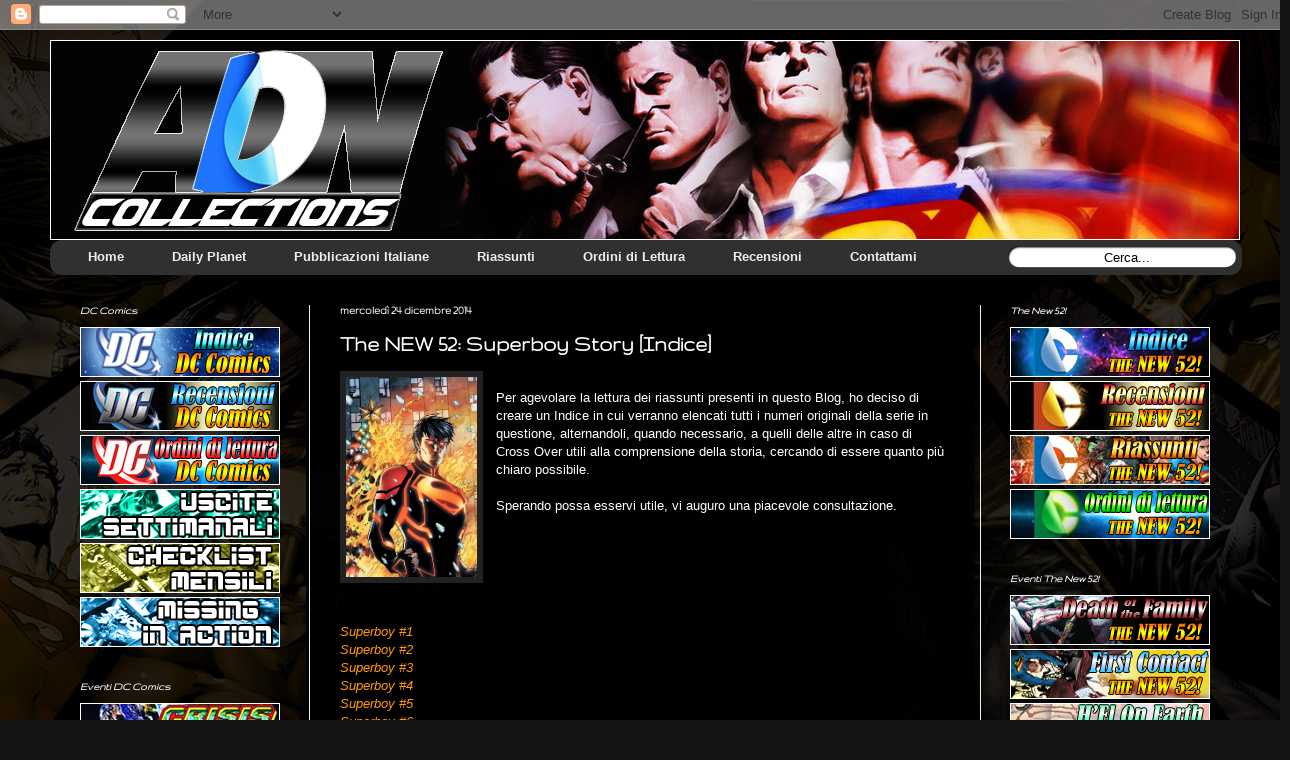

--- FILE ---
content_type: text/html; charset=UTF-8
request_url: http://aquiladellanottecollections.blogspot.com/2014/12/the-new-52-superboy-story-indice.html
body_size: 39240
content:
<!DOCTYPE html>
<html class='v2' dir='ltr' xmlns='http://www.w3.org/1999/xhtml' xmlns:b='http://www.google.com/2005/gml/b' xmlns:data='http://www.google.com/2005/gml/data' xmlns:expr='http://www.google.com/2005/gml/expr'>
<head>
<link href='https://www.blogger.com/static/v1/widgets/335934321-css_bundle_v2.css' rel='stylesheet' type='text/css'/>
<meta content='width=1100' name='viewport'/>
<meta content='text/html; charset=UTF-8' http-equiv='Content-Type'/>
<meta content='blogger' name='generator'/>
<link href='http://aquiladellanottecollections.blogspot.com/favicon.ico' rel='icon' type='image/x-icon'/>
<link href='http://aquiladellanottecollections.blogspot.com/2014/12/the-new-52-superboy-story-indice.html' rel='canonical'/>
<link rel="alternate" type="application/atom+xml" title="ADN Collections - Atom" href="http://aquiladellanottecollections.blogspot.com/feeds/posts/default" />
<link rel="alternate" type="application/rss+xml" title="ADN Collections - RSS" href="http://aquiladellanottecollections.blogspot.com/feeds/posts/default?alt=rss" />
<link rel="service.post" type="application/atom+xml" title="ADN Collections - Atom" href="https://www.blogger.com/feeds/2803279423466079270/posts/default" />

<link rel="alternate" type="application/atom+xml" title="ADN Collections - Atom" href="http://aquiladellanottecollections.blogspot.com/feeds/7674283081666138893/comments/default" />
<!--Can't find substitution for tag [blog.ieCssRetrofitLinks]-->
<link href='https://blogger.googleusercontent.com/img/b/R29vZ2xl/AVvXsEjhUIkwj0y-5PJvl3Cex7iDzfU1JABFV5wGku4qH1me9Qt6w-SMlTpICwQ4CFmZBCY97lw9ddqzGZHqIP1jGbMp1eNi5msBt9LrdeC0R1bdNP4JvnZtalb7t_5XKXGaN3Ggpq9JkvVh-OPz/s1600/new+52+Superboy.jpg' rel='image_src'/>
<meta content='http://aquiladellanottecollections.blogspot.com/2014/12/the-new-52-superboy-story-indice.html' property='og:url'/>
<meta content='The NEW 52: Superboy Story [Indice]' property='og:title'/>
<meta content='Blog dedicato alla DC Comics, Superman, Batman, Justice League, The New 52, Green Lantern, Wonder Woman, The Flash. Lion Comics, Planeta.' property='og:description'/>
<meta content='https://blogger.googleusercontent.com/img/b/R29vZ2xl/AVvXsEjhUIkwj0y-5PJvl3Cex7iDzfU1JABFV5wGku4qH1me9Qt6w-SMlTpICwQ4CFmZBCY97lw9ddqzGZHqIP1jGbMp1eNi5msBt9LrdeC0R1bdNP4JvnZtalb7t_5XKXGaN3Ggpq9JkvVh-OPz/w1200-h630-p-k-no-nu/new+52+Superboy.jpg' property='og:image'/>
<title>ADN Collections: The NEW 52: Superboy Story [Indice]</title>
<style type='text/css'>@font-face{font-family:'Gruppo';font-style:normal;font-weight:400;font-display:swap;src:url(//fonts.gstatic.com/s/gruppo/v23/WwkfxPmzE06v_ZW1XnrE.ttf)format('truetype');}</style>
<style id='page-skin-1' type='text/css'><!--
/*
-----------------------------------------------
Blogger Template Style
Name:     Simple
Designer: Blogger
URL:      www.blogger.com
----------------------------------------------- */
/* Content
----------------------------------------------- */
body {
font: normal normal 12px Verdana, Geneva, sans-serif;
color: #ffffff;
background: #141414 url(http://2.bp.blogspot.com/-hedejo8JYDU/VgFQgpDQ0OI/AAAAAAAAFXQ/Y70QeUqeprA/s0-r/sfondo9%2Bsenza%2Bbarre%2B7.jpg) repeat fixed top center;
padding: 0 40px 40px 40px;
}
html body .region-inner {
min-width: 0;
max-width: 100%;
width: auto;
}
h2 {
font-size: 22px;
}
a:link {
text-decoration:none;
color: #ff9900;
}
a:visited {
text-decoration:none;
color: #ff9900;
}
a:hover {
text-decoration:underline;
color: #cc6600;
}
.body-fauxcolumn-outer .fauxcolumn-inner {
background: transparent none repeat scroll top left;
_background-image: none;
}
.body-fauxcolumn-outer .cap-top {
position: absolute;
z-index: 1;
height: 400px;
width: 100%;
}
.body-fauxcolumn-outer .cap-top .cap-left {
width: 100%;
background: transparent none repeat-x scroll top left;
_background-image: none;
}
.content-outer {
-moz-box-shadow: 0 0 40px rgba(0, 0, 0, .15);
-webkit-box-shadow: 0 0 5px rgba(0, 0, 0, .15);
-goog-ms-box-shadow: 0 0 10px #333333;
box-shadow: 0 0 40px rgba(0, 0, 0, .15);
margin-bottom: 1px;
}
.content-inner {
padding: 10px 10px;
}
.content-inner {
background-color: transparent;
}
/* Header
----------------------------------------------- */
.header-outer {
background: transparent url(//www.blogblog.com/1kt/simple/gradients_light.png) repeat-x scroll 0 -400px;
_background-image: none;
}
.Header h1 {
font: normal normal 60px Arial, Tahoma, Helvetica, FreeSans, sans-serif;
color: #ffffff;
text-shadow: 1px 2px 3px rgba(0, 0, 0, .2);
}
.Header h1 a {
color: #ffffff;
}
.Header .description {
font-size: 140%;
color: #ffffff;
}
.header-inner .Header .titlewrapper {
padding: 22px 30px;
}
.header-inner .Header .descriptionwrapper {
padding: 0 30px;
}
/* Tabs
----------------------------------------------- */
.tabs-inner .section:first-child {
border-top: 0 solid #eeeeee;
}
.tabs-inner .section:first-child ul {
margin-top: -0;
border-top: 0 solid #eeeeee;
border-left: 0 solid #eeeeee;
border-right: 0 solid #eeeeee;
}
.tabs-inner .widget ul {
background: #f5f5f5 url(//www.blogblog.com/1kt/simple/gradients_light.png) repeat-x scroll 0 -800px;
_background-image: none;
border-bottom: 1px solid #eeeeee;
margin-top: 0;
margin-left: -30px;
margin-right: -30px;
}
.tabs-inner .widget li a {
display: inline-block;
padding: .6em 1em;
font: normal bold 14px Arial, Tahoma, Helvetica, FreeSans, sans-serif;
color: #999999;
border-left: 1px solid transparent;
border-right: 1px solid #eeeeee;
}
.tabs-inner .widget li:first-child a {
border-left: none;
}
.tabs-inner .widget li.selected a, .tabs-inner .widget li a:hover {
color: #000000;
background-color: #eeeeee;
text-decoration: none;
}
/* Columns
----------------------------------------------- */
.main-outer {
border-top: 0 solid #eeeeee;
}
.fauxcolumn-left-outer .fauxcolumn-inner {
border-right: 1px solid #eeeeee;
}
.fauxcolumn-right-outer .fauxcolumn-inner {
border-left: 1px solid #eeeeee;
}
/* Headings
----------------------------------------------- */
div.widget > h2,
div.widget h2.title {
margin: 0 0 1em 0;
font: italic bold 11px Gruppo;
color: #ffffff;
}
/* Widgets
----------------------------------------------- */
.widget .zippy {
color: #ffffff;
text-shadow: 2px 2px 1px rgba(0, 0, 0, .1);
}
.widget .popular-posts ul {
list-style: none;
}
/* Posts
----------------------------------------------- */
h2.date-header {
font: normal bold 11px Gruppo;
}
.date-header span {
background-color: transparent;
color: #ffffff;
padding: inherit;
letter-spacing: inherit;
margin: inherit;
}
.main-inner {
padding-top: 30px;
padding-bottom: 30px;
}
.main-inner .column-center-inner {
padding: 0 15px;
}
.main-inner .column-center-inner .section {
margin: 0 15px;
}
.post {
margin: 0 0 25px 0;
}
h3.post-title, .comments h4 {
font: normal bold 22px Gruppo;
margin: .75em 0 0;
}
.post-body {
font-size: 110%;
line-height: 1.4;
position: relative;
}
.post-body img, .post-body .tr-caption-container, .Profile img, .Image img,
.BlogList .item-thumbnail img {
padding: 2px;
background: #222222;
border: 1px solid transparent;
-moz-box-shadow: 1px 1px 5px rgba(0, 0, 0, .1);
-webkit-box-shadow: 1px 1px 5px rgba(0, 0, 0, .1);
box-shadow: 1px 1px 5px rgba(0, 0, 0, .1);
}
.post-body img, .post-body .tr-caption-container {
padding: 5px;
}
.post-body .tr-caption-container {
color: #222222;
}
.post-body .tr-caption-container img {
padding: 0;
background: transparent;
border: none;
-moz-box-shadow: 0 0 0 rgba(0, 0, 0, .1);
-webkit-box-shadow: 0 0 0 rgba(0, 0, 0, .1);
box-shadow: 0 0 0 rgba(0, 0, 0, .1);
}
.post-header {
margin: 0 0 1.5em;
line-height: 1.6;
font-size: 90%;
}
.post-footer {
margin: 20px -2px 0;
padding: 5px 10px;
color: #f5f5f5;
background-color: transparent;
border-bottom: 1px solid #eeeeee;
line-height: 1.6;
font-size: 90%;
}
#comments .comment-author {
padding-top: 1.5em;
border-top: 1px solid #eeeeee;
background-position: 0 1.5em;
}
#comments .comment-author:first-child {
padding-top: 0;
border-top: none;
}
.avatar-image-container {
margin: .2em 0 0;
}
#comments .avatar-image-container img {
border: 1px solid transparent;
}
/* Comments
----------------------------------------------- */
.comments .comments-content .icon.blog-author {
background-repeat: no-repeat;
background-image: url([data-uri]);
}
.comments .comments-content .loadmore a {
border-top: 1px solid #ffffff;
border-bottom: 1px solid #ffffff;
}
.comments .comment-thread.inline-thread {
background-color: transparent;
}
.comments .continue {
border-top: 2px solid #ffffff;
}
/* Accents
---------------------------------------------- */
.section-columns td.columns-cell {
border-left: 1px solid #eeeeee;
}
.blog-pager {
background: transparent none no-repeat scroll top center;
}
.blog-pager-older-link, .home-link,
.blog-pager-newer-link {
background-color: transparent;
padding: 5px;
}
.footer-outer {
border-top: 0 dashed #bbbbbb;
}
/* Mobile
----------------------------------------------- */
body.mobile  {
background-size: auto;
}
.mobile .body-fauxcolumn-outer {
background: transparent none repeat scroll top left;
}
.mobile .body-fauxcolumn-outer .cap-top {
background-size: 100% auto;
}
.mobile .content-outer {
-webkit-box-shadow: 0 0 3px rgba(0, 0, 0, .15);
box-shadow: 0 0 3px rgba(0, 0, 0, .15);
}
.mobile .tabs-inner .widget ul {
margin-left: 0;
margin-right: 0;
}
.mobile .post {
margin: 0;
}
.mobile .main-inner .column-center-inner .section {
margin: 0;
}
.mobile .date-header span {
padding: 0.1em 10px;
margin: 0 -10px;
}
.mobile h3.post-title {
margin: 0;
}
.mobile .blog-pager {
background: transparent none no-repeat scroll top center;
}
.mobile .footer-outer {
border-top: none;
}
.mobile .main-inner, .mobile .footer-inner {
background-color: transparent;
}
.mobile-index-contents {
color: #ffffff;
}
.mobile-link-button {
background-color: #ff9900;
}
.mobile-link-button a:link, .mobile-link-button a:visited {
color: #ffffff;
}
.mobile .tabs-inner .section:first-child {
border-top: none;
}
.mobile .tabs-inner .PageList .widget-content {
background-color: #eeeeee;
color: #000000;
border-top: 1px solid #eeeeee;
border-bottom: 1px solid #eeeeee;
}
.mobile .tabs-inner .PageList .widget-content .pagelist-arrow {
border-left: 1px solid #eeeeee;
}
/* Menu orizzontale con casella di ricerca */
#menuMultilevel {
width:99%; /* Larghezza del menú */
height:35px;
padding-left:14px;
background:#303030; /* Colore dello sfondo */
border-radius:12px; /* Raggio curvatura bordi voci principali */
}
.menu {
padding:0;
margin:0;
list-style:none;
height:35px;
position:relative;
z-index:5;
font-family:arial, verdana, sans-serif;
}
.menu li:hover li a {
background:none;
}
.menu li.top {display:block; float:left;}
.menu li a.top_link {
display:block;
float:left;
height:35px;
line-height:34px;
color:#eee; /* Colore del testo delle voci senza mouse */
text-decoration:none;
font-family:"Lucida Sans Unicode", "Trebuchet Unicode MS", "Lucida Grande",sans-serif;
font-size:13px; /* Dimensioni dei font */
font-weight:bold;
padding:0 0 0 12px;
cursor:pointer;
}
.menu li a.top_link span {
float:left;
display:block;
padding:0 24px 0 12px;
height:35px;
}
.menu li a.top_link span.down {
float:left;
display:block;
padding:0 24px 0 12px;
height:35px;
}
.menu li a.top_link:hover, .menu li:hover > a.top_link {color:#fff; /* Colore testo voce con mouse*/ }
.menu li:hover {position:relative; z-index:2;}
.menu ul,
.menu li:hover ul ul,
.menu li:hover ul li:hover ul ul,
.menu li:hover ul li:hover ul li:hover ul ul,
.menu li:hover ul li:hover ul li:hover ul li:hover ul ul
{position:absolute; left:-9999px; top:-9999px; width:0; height:0; margin:0; padding:0; list-style:none;}
.menu li:hover ul.sub {
left:0;
top:35px;
background:#303030; /* Colore di sfondo dei sottomenu */
padding:3px;
white-space:nowrap;
width:200px; /* Larghezza dei sottomenu */
height:auto;
z-index:3;
}
.menu li:hover ul.sub li {
display:block;
height:30px;
position:relative;
float:left;
width:200px; /* Larghezza dei sottomenu */
font-weight:normal;
}
.menu li:hover ul.sub li a{
display:block;
height:30px;
width:200px;
line-height:30px;
text-indent:5px;
color:#eee; /* Colore del testo delle voci senza mouse */
text-decoration:none;
}
.menu li ul.sub li a.fly {
/* Colore di sfondo dei sottomenu */
background:#303030 url(https://lh5.googleusercontent.com/-sh2CKOpvhRs/UcoXC8lDgVI/AAAAAAAAiWg/_NDTZSeQ-ZE/s800/freccia-su.gif) 185px 10px no-repeat;}
.menu li:hover ul.sub li a:hover {
background:#008250; /* Colore di sfondo al passaggio del mouse */
color:#fff; /* Colore del testo delle voci puntate dal mouse */
}
.menu li:hover ul.sub li a.fly:hover, .menu li:hover ul li:hover > a.fly {
/* Colore di sfondo al passaggio del mouse */
background:#008250 url(https://lh5.googleusercontent.com/-sh2CKOpvhRs/UcoXC8lDgVI/AAAAAAAAiWg/_NDTZSeQ-ZE/s800/freccia-su.gif) 185px 10px no-repeat; color:#fff;}
.menu li:hover ul li:hover ul,
.menu li:hover ul li:hover ul li:hover ul,
.menu li:hover ul li:hover ul li:hover ul li:hover ul,
.menu li:hover ul li:hover ul li:hover ul li:hover ul li:hover ul {
left:200px;
top:-4px;
background: #303030; /* Colore di sfondo del sottomenu */
padding:3px;
white-space:nowrap;
width:200px;
z-index:4;
height:auto;
}
/* CSS della casella di ricerca */
#search {
width: 228px; /* Larghezza della casella di ricerca */
height: 22px;
float: right;
text-align: center;
margin-top: 6px;
margin-right: 6px;
/* Immagine di sfondo del motore di ricerca */
background: url(https://lh3.googleusercontent.com/-Da_UMxywwnY/UcoYOhXiQbI/AAAAAAAAiWs/N89PODWYsIU/s1600/ricerca.png) no-repeat;
}
#search-box {
margin-top: 3px;
border:0px;
background: transparent;
text-align:center;
}
--></style>
<style id='template-skin-1' type='text/css'><!--
body {
min-width: 1210px;
}
.content-outer, .content-fauxcolumn-outer, .region-inner {
min-width: 1210px;
max-width: 1210px;
_width: 1210px;
}
.main-inner .columns {
padding-left: 260px;
padding-right: 260px;
}
.main-inner .fauxcolumn-center-outer {
left: 260px;
right: 260px;
/* IE6 does not respect left and right together */
_width: expression(this.parentNode.offsetWidth -
parseInt("260px") -
parseInt("260px") + 'px');
}
.main-inner .fauxcolumn-left-outer {
width: 260px;
}
.main-inner .fauxcolumn-right-outer {
width: 260px;
}
.main-inner .column-left-outer {
width: 260px;
right: 100%;
margin-left: -260px;
}
.main-inner .column-right-outer {
width: 260px;
margin-right: -260px;
}
#layout {
min-width: 0;
}
#layout .content-outer {
min-width: 0;
width: 800px;
}
#layout .region-inner {
min-width: 0;
width: auto;
}
--></style>
<link href='https://www.blogger.com/dyn-css/authorization.css?targetBlogID=2803279423466079270&amp;zx=8da4686f-df7c-4c02-923f-4c82c8478a37' media='none' onload='if(media!=&#39;all&#39;)media=&#39;all&#39;' rel='stylesheet'/><noscript><link href='https://www.blogger.com/dyn-css/authorization.css?targetBlogID=2803279423466079270&amp;zx=8da4686f-df7c-4c02-923f-4c82c8478a37' rel='stylesheet'/></noscript>
<meta name='google-adsense-platform-account' content='ca-host-pub-1556223355139109'/>
<meta name='google-adsense-platform-domain' content='blogspot.com'/>

<!-- data-ad-client=ca-pub-8953579515379615 -->

</head>
<body class='loading variant-bold'>
<div class='navbar section' id='navbar' name='Navbar'><div class='widget Navbar' data-version='1' id='Navbar1'><script type="text/javascript">
    function setAttributeOnload(object, attribute, val) {
      if(window.addEventListener) {
        window.addEventListener('load',
          function(){ object[attribute] = val; }, false);
      } else {
        window.attachEvent('onload', function(){ object[attribute] = val; });
      }
    }
  </script>
<div id="navbar-iframe-container"></div>
<script type="text/javascript" src="https://apis.google.com/js/platform.js"></script>
<script type="text/javascript">
      gapi.load("gapi.iframes:gapi.iframes.style.bubble", function() {
        if (gapi.iframes && gapi.iframes.getContext) {
          gapi.iframes.getContext().openChild({
              url: 'https://www.blogger.com/navbar/2803279423466079270?po\x3d7674283081666138893\x26origin\x3dhttp://aquiladellanottecollections.blogspot.com',
              where: document.getElementById("navbar-iframe-container"),
              id: "navbar-iframe"
          });
        }
      });
    </script><script type="text/javascript">
(function() {
var script = document.createElement('script');
script.type = 'text/javascript';
script.src = '//pagead2.googlesyndication.com/pagead/js/google_top_exp.js';
var head = document.getElementsByTagName('head')[0];
if (head) {
head.appendChild(script);
}})();
</script>
</div></div>
<div class='body-fauxcolumns'>
<div class='fauxcolumn-outer body-fauxcolumn-outer'>
<div class='cap-top'>
<div class='cap-left'></div>
<div class='cap-right'></div>
</div>
<div class='fauxborder-left'>
<div class='fauxborder-right'></div>
<div class='fauxcolumn-inner'>
</div>
</div>
<div class='cap-bottom'>
<div class='cap-left'></div>
<div class='cap-right'></div>
</div>
</div>
</div>
<div class='content'>
<div class='content-fauxcolumns'>
<div class='fauxcolumn-outer content-fauxcolumn-outer'>
<div class='cap-top'>
<div class='cap-left'></div>
<div class='cap-right'></div>
</div>
<div class='fauxborder-left'>
<div class='fauxborder-right'></div>
<div class='fauxcolumn-inner'>
</div>
</div>
<div class='cap-bottom'>
<div class='cap-left'></div>
<div class='cap-right'></div>
</div>
</div>
</div>
<div class='content-outer'>
<div class='content-cap-top cap-top'>
<div class='cap-left'></div>
<div class='cap-right'></div>
</div>
<div class='fauxborder-left content-fauxborder-left'>
<div class='fauxborder-right content-fauxborder-right'></div>
<div class='content-inner'>
<header>
<div class='header-outer'>
<div class='header-cap-top cap-top'>
<div class='cap-left'></div>
<div class='cap-right'></div>
</div>
<div class='fauxborder-left header-fauxborder-left'>
<div class='fauxborder-right header-fauxborder-right'></div>
<div class='region-inner header-inner'>
<div class='header section' id='header' name='Intestazione'><div class='widget Header' data-version='1' id='Header1'>
<div id='header-inner'>
<a href='http://aquiladellanottecollections.blogspot.com/' style='display: block'>
<img alt='ADN Collections' height='200px; ' id='Header1_headerimg' src='https://blogger.googleusercontent.com/img/b/R29vZ2xl/AVvXsEhjORZC02gMVmNVUs1xZdsmx8knmjCAAvtybduTvzUZXAaZ53mgflhJhMUunMOmSA9IAK1nrNxZeu4P8mPePIDBJD825zbR2AJEG9eqnTigbgzX2_BXKCVYdNhLWof3asMam9X8FS5NBxqw/s1600-r/LOGO+BLOG+NUOVO+SETTEMBRE+2015+copia.png' style='display: block' width='1190px; '/>
</a>
</div>
</div></div>
</div>
</div>
<div id='menuMultilevel'>
<ul class='menu'>
<li class='top'><a class='top_link' href='http://aquiladellanottecollections.blogspot.it/'><span>Home</span></a></li>
<li class='top'><a class='top_link' href='Link_URL'><span class='down'>Daily Planet</span></a>
<ul class='sub'>
<li><a class='fly' href='http://aquiladellanottecollections.blogspot.it/search/label/Checklist%20DC%20Comics'>Checklist Mensili</a><ul>
<li><a href='http://aquiladellanottecollections.blogspot.it/2016/08/lion-comics-checklist-agosto-2016.html'>Agosto 2016</a></li>
<li><a href='http://aquiladellanottecollections.blogspot.co.ke/2016/07/lion-comics-checklist-luglio-2016.html'>Luglio 2016</a></li>
<li><a href='http://aquiladellanottecollections.blogspot.co.ke/2016/07/lion-comics-checklist-giugno-2016.html'>Giugno 2016</a></li>
<li><a href='http://aquiladellanottecollections.blogspot.co.ke/2016/05/lion-comics-checklist-maggio-2016.html'>Maggio 2016</a></li>
<li><a href='http://aquiladellanottecollections.blogspot.nl/2016/04/lion-comics-checklist-aprile-2016.html'>Aprile 2016</a></li>
<li><a href='http://aquiladellanottecollections.blogspot.co.ke/2016/03/lion-comics-checklist-marzo-2016.html'>Marzo 2016</a></li>
<li><a href='http://aquiladellanottecollections.blogspot.co.ke/2016/02/lion-comics-checklist-febbraio-2016.html'>Febbraio 2016</a></li>
<li><a href='http://aquiladellanottecollections.blogspot.co.ke/2016/02/lion-comics-checklist-gennaio-2016.html'>Gennaio 2016</a></li>
<li><a href='http://aquiladellanottecollections.blogspot.co.ke/2016/03/lion-comics-checklist-dicembre-2015.html'>Dicembre 2015</a></li>
<li><a href='http://aquiladellanottecollections.blogspot.it/2016/03/lion-comics-checklist-novembre-2015.html'>Novembre 2015</a></li>
<li><a href='http://aquiladellanottecollections.blogspot.it/2016/03/lion-comics-checklist-ottobre-2015.html'>Ottobre 2015</a></li>
<li><a href='http://aquiladellanottecollections.blogspot.it/2016/04/lion-comics-checklist-settembre-2015.html'>Settembre 2015</a></li>
<li><a href='http://aquiladellanottecollections.blogspot.it/2016/04/lion-comics-checklist-agosto-2015.html'>Agosto 2015</a></li>
<li><a href='http://aquiladellanottecollections.blogspot.it/2016/04/lion-comics-checklist-luglio-2015.html'>Luglio 2015</a></li>
<li><a href='http://aquiladellanottecollections.blogspot.it/2016/04/lion-comics-checklist-giugno-2015.html'>Giugno 2015</a></li>
<li><a href='http://aquiladellanottecollections.blogspot.it/2016/04/lion-comics-checklist-maggio-2015.html'>Maggio 2015</a></li>
<li><a href='http://aquiladellanottecollections.blogspot.it/2016/04/lion-comics-checklist-aprile-2015.html'>Aprile 2015</a></li>
<li><a href='http://aquiladellanottecollections.blogspot.it/2016/04/lion-comics-checklist-marzo-2015.html'>Marzo 2015</a></li>
<li><a href='http://aquiladellanottecollections.blogspot.it/2016/04/lion-comics-checklist-febbraio-2015.html'>Febbraio 2015</a></li>
<li><a href='http://aquiladellanottecollections.blogspot.it/2016/04/lion-comics-checklist-gennaio-2015.html'>Gennaio 2015</a></li>
<li><a href='http://aquiladellanottecollections.blogspot.it/2016/04/lion-comics-checklist-dicembre-2014.html'>Dicembre 2014</a></li>
<li><a href='http://aquiladellanottecollections.blogspot.it/2016/04/lion-comics-checklist-novembre-2014.html'>Novembre 2014</a></li>
<li><a href='http://aquiladellanottecollections.blogspot.it/2016/04/lion-comics-checklist-ottobre-2014.html'>Ottobre 2014</a></li>
<li><a href='http://aquiladellanottecollections.blogspot.it/2016/04/lion-comics-checklist-settembre-2014.html'>Settembre 2014</a></li>
<li><a href='http://aquiladellanottecollections.blogspot.it/2016/04/lion-comics-checklist-agosto-2014.html'>Agosto 2014</a></li>
<li><a href='http://aquiladellanottecollections.blogspot.co.ke/2016/04/lion-comics-checklist-luglio-2014.html'>Luglio 2014</a></li>
<li><a href='http://aquiladellanottecollections.blogspot.it/2016/04/lion-comics-checklist-giugno-2014.html'>Giugno 2014</a></li>
<li><a href='http://aquiladellanottecollections.blogspot.it/2016/04/lion-comics-checklist-maggio-2014.html'>Maggio 2014</a></li>
<li><a href='http://aquiladellanottecollections.blogspot.it/2016/05/lion-comics-checklist-aprile-2014.html'>Aprile 2014</a></li>
<li><a href='http://aquiladellanottecollections.blogspot.it/2016/05/lion-comics-checklist-marzo-2014.html'>Marzo 2014</a></li>
<li><a href='http://aquiladellanottecollections.blogspot.it/2016/05/lion-comics-checklist-febbraio-2014.html'>Febbraio 2014</a></li>
<li><a href='http://aquiladellanottecollections.blogspot.it/2016/05/lion-comics-checklist-gennaio-2014.html'>Gennaio 2014</a></li>
</ul></li>
<li><a href='http://aquiladellanottecollections.blogspot.co.ke/search/label/Uscite%20Settimanali'>Uscite Settimanali</a></li>
<li><a href='http://aquiladellanottecollections.blogspot.co.ke/search/label/DC%20Weekly%20Updates'>Aggiornamenti Blog Settimanali</a></li>
<li><a href='http://aquiladellanottecollections.blogspot.it/2016/05/lion-comics-missing-in-action.html'>Missing in Action</a></li>
<li><a href='http://aquiladellanottecollections.blogspot.co.ke/search/label/DC%20Comics%20News'>Comics News</a></li>
<li><a href='Link_URL'>Movies News (<i>Soon</i>)</a></li>
<li><a href='Link_URL'>TV Serials News (<i>Soon</i>)</a></li>
<li><a href='Link_URL'>Games News (<i>Soon</i>)</a></li>
</ul>
</li>
<li class='top'><a class='top_link' href='Link_URL'><span class='down'>Pubblicazioni Italiane</span></a>
<ul class='sub'>
<li><a class='fly' href='http://aquiladellanottecollections.blogspot.it/search/label/Eaglemoss'>Eaglemoss</a><ul>
<li><a class='fly' href='http://aquiladellanottecollections.blogspot.it/2016/08/dc-comics-le-grandi-storie-dei-supereroi.html'>DC Comics</a><ul>
<li><a href='http://aquiladellanottecollections.blogspot.it/2016/08/dc-comics-le-grandi-storie-dei-supereroi.html'><i>Le Grandi Storie dei Supereroi</i></a></li>
</ul></li>
</ul></li>
<li><a class='fly' href='http://aquiladellanottecollections.blogspot.it/search/label/Play%20Press'>Play Press</a><ul>
<li><a class='fly' href='http://aquiladellanottecollections.blogspot.it/2016/03/dc-comics-batman-pubblicazione-italiana.html'>Batman</a><ul>
<li><a href='Link_URL'>Contiene:</a></li>
<li><a href='http://aquiladellanottecollections.blogspot.it/2016/03/dc-comics-batman-pubblicazione-italiana.html'><i>Batman 1-82</i></a></li>
</ul></li>
<li><a class='fly' href='http://aquiladellanottecollections.blogspot.it/2011/01/dc-comics-crisi-sulle-terre-infinite.html'>Crisi Sulle Terre Infinite</a><ul>
<li><a href='http://aquiladellanottecollections.blogspot.it/2011/01/dc-comics-crisi-sulle-terre-infinite.html'>Contiene:</a></li>
<li><a href='http://aquiladellanottecollections.blogspot.it/2011/01/dc-comics-crisi-sulle-terre-infinite.html'><i>Mensile 1-8</i></a></li>
<li><a href='http://aquiladellanottecollections.blogspot.it/2011/01/dc-comics-crisi-sulle-terre-infinite.html'><i>History of the DC Universe</i></a></li>
</ul></li>
<li><a class='fly' href='http://aquiladellanottecollections.blogspot.it/2011/01/dc-comics-dc-universe.html'>DC Universe</a><ul>
<li><a href='http://aquiladellanottecollections.blogspot.it/2011/01/dc-comics-dc-universe.html'>Contiene:</a></li>
<li><a href='http://aquiladellanottecollections.blogspot.it/2011/01/dc-comics-dc-universe.html'><i>Mensile 1-27</i></a></li>
</ul></li>
<li><a class='fly' href='http://aquiladellanottecollections.blogspot.it/2010/12/la-justice-league-of-america-negli-anni.html'>Justice League of America</a><ul>
<li><a href='http://aquiladellanottecollections.blogspot.it/2010/12/la-justice-league-of-america-negli-anni.html'>Contiene:</a></li>
<li><a href='http://aquiladellanottecollections.blogspot.it/2010/12/la-justice-league-of-america-negli-anni.html'><i>Incubo di Mezza Estate</i></a></li>
<li><a href='http://aquiladellanottecollections.blogspot.it/2010/12/la-justice-league-of-america-negli-anni.html'><i>JLA di Morrison</i></a></li>
<li><a href='http://aquiladellanottecollections.blogspot.it/2010/12/la-justice-league-of-america-negli-anni.html'><i>Un Mondo Senza Adulti</i></a></li>
<li><a href='http://aquiladellanottecollections.blogspot.it/2010/12/la-justice-league-of-america-negli-anni.html'><i>One Million</i></a></li>
<li><a href='http://aquiladellanottecollections.blogspot.it/2010/12/la-justice-league-of-america-negli-anni.html'><i>Secret Files</i></a></li>
<li><a href='http://aquiladellanottecollections.blogspot.it/2010/12/la-justice-league-of-america-negli-anni.html'><i>JLA contro Titani</i></a></li>
<li><a href='http://aquiladellanottecollections.blogspot.it/2010/12/la-justice-league-of-america-negli-anni.html'><i>Corpi Estranei</i></a></li>
<li><a href='http://aquiladellanottecollections.blogspot.it/2010/12/la-justice-league-of-america-negli-anni.html'><i>TP 1-20</i></a></li>
<li><a href='http://aquiladellanottecollections.blogspot.it/2010/12/la-justice-league-of-america-negli-anni.html'><i>Terra-2</i></a></li>
<li><a href='http://aquiladellanottecollections.blogspot.it/2010/12/la-justice-league-of-america-negli-anni.html'><i>Heaven's Ladder</i></a></li>
<li><a href='http://aquiladellanottecollections.blogspot.it/2010/12/la-justice-league-of-america-negli-anni.html'><i>Vizi e Virtù</i></a></li>/li>
</ul></li>
<li><a class='fly' href='http://aquiladellanottecollections.blogspot.it/2015/02/dc-comics-aquaman-pubblicazione-italiana.html'>Outsiders</a><ul>
<li><a href='http://aquiladellanottecollections.blogspot.it/2015/02/dc-comics-aquaman-pubblicazione-italiana.html'>Contiene:</a></li>
<li><a href='http://aquiladellanottecollections.blogspot.it/2015/02/dc-comics-aquaman-pubblicazione-italiana.html'><i>TP 1-5</i></a></li>
</ul></li>
<li><a class='fly' href='http://aquiladellanottecollections.blogspot.it/2011/01/dc-comics-supergirl-pubblicazione.html'>Supergirl</a><ul>
<li><a href='http://aquiladellanottecollections.blogspot.it/2011/01/dc-comics-supergirl-pubblicazione.html'>Contiene:</a></li>
<li><a href='http://aquiladellanottecollections.blogspot.it/2011/01/dc-comics-supergirl-pubblicazione.html'><i>Supergirl e la Squadra Luthor</i></a></li>
<li><a href='http://aquiladellanottecollections.blogspot.it/2011/01/dc-comics-supergirl-pubblicazione.html'><i>DC Collection</i></a></li>
</ul></li>
<li><a class='fly' href='http://aquiladellanottecollections.blogspot.it/2010/12/dc-comic-superman-ordine-di-lettura_20.html'>Superman</a><ul>
<li><a href='http://aquiladellanottecollections.blogspot.it/2010/12/dc-comic-superman-ordine-di-lettura_20.html'>Contiene:</a></li>
<li><a href='http://aquiladellanottecollections.blogspot.it/2010/12/dc-comic-superman-ordine-di-lettura_20.html'><i>La Morte di Superman</i></a></li>
<li><a href='http://aquiladellanottecollections.blogspot.it/2010/12/dc-comic-superman-ordine-di-lettura_20.html'><i>Spillati 1-125</i></a></li>
<li><a href='http://aquiladellanottecollections.blogspot.it/2010/12/dc-comic-superman-ordine-di-lettura_20.html'><i>DC Prestige</i></a></li>
<li><a href='http://aquiladellanottecollections.blogspot.it/2010/12/dc-comic-superman-ordine-di-lettura_20.html'><i>Play Magazine</i></a></li>
<li><a href='http://aquiladellanottecollections.blogspot.it/2010/12/dc-comic-superman-ordine-di-lettura_20.html'><i>Superman Per Sempre</i></a></li>
<li><a href='http://aquiladellanottecollections.blogspot.it/2011/01/dc-comic-superman-ordine-di-lettura-3a.html'><i>The Doomsday Wars</i></a></li>
<li><a href='http://aquiladellanottecollections.blogspot.it/2011/01/dc-comic-superman-ordine-di-lettura-3a.html'><i>Spillati Nuova Serie 1-15</i></a></li>
<li><a href='http://aquiladellanottecollections.blogspot.it/2011/01/dc-comic-superman-ordine-di-lettura-3a.html'><i>TP 1-23</i></a></li>
<li><a href='http://aquiladellanottecollections.blogspot.it/2011/01/dc-comic-superman-ordine-di-lettura-3a.html'><i>Our Worlds At War</i></a></li>
<li><a href='http://aquiladellanottecollections.blogspot.it/2011/01/dc-comic-superman-ordine-di-lettura-3a.html'><i>Superman Magazine</i></a></li>
<li><a href='http://aquiladellanottecollections.blogspot.it/2011/01/dc-comic-superman-ordine-di-lettura-3a.html'><i>DC Universe</i></a></li>
</ul></li>
<li><a class='fly' href='http://aquiladellanottecollections.blogspot.it/2011/01/dc-comics-superman-magazine.html'>Superman Magazine</a><ul>
<li><a href='http://aquiladellanottecollections.blogspot.it/2011/01/dc-comics-superman-magazine.html'>Contiene:</a></li>
<li><a href='http://aquiladellanottecollections.blogspot.it/2011/01/dc-comics-superman-magazine.html'><i>Mensile 1-8</i></a></li>
</ul></li>
</ul></li>
<li><a class='fly' href='http://aquiladellanottecollections.blogspot.it/search/label/Planeta%20deAgostini'>Planeta deAgostini</a><ul>
<li><a class='fly' href='http://aquiladellanottecollections.blogspot.it/2011/01/dc-comics-52.html'>52</a><ul>
<li><a href='http://aquiladellanottecollections.blogspot.it/2011/01/dc-comics-52.html'>Contiene:</a></li>
<li><a href='http://aquiladellanottecollections.blogspot.it/2011/01/dc-comics-52.html'><i>Settimanali 1-52</i></a></li>
<li><a href='http://aquiladellanottecollections.blogspot.it/2011/01/dc-comics-52.html'><i>La III Guerra Mondiale</i></a></li>
<li><a href='http://aquiladellanottecollections.blogspot.it/2011/01/dc-comics-52.html'><i>La Bibbia del Crimine</i></a></li>
<li><a href='http://aquiladellanottecollections.blogspot.it/2011/01/dc-comics-52.html'><i>I Quattro Cavalieri</i></a></li>
</ul></li>
<li><a class='fly' href='http://aquiladellanottecollections.blogspot.it/2015/02/dc-comics-aquaman-pubblicazione-italiana.html'>Aquaman</a><ul>
<li><a href='http://aquiladellanottecollections.blogspot.it/search/label/Aquaman'>Contiene:</a></li>
<li><a href='http://aquiladellanottecollections.blogspot.it/2015/02/dc-comics-aquaman-pubblicazione-italiana.html'><i>Lo Sprofondamento di San Diego</i></a></li>
<li><a href='http://aquiladellanottecollections.blogspot.it/2015/02/dc-comics-aquaman-pubblicazione-italiana.html'><i>DC Hits 7-10 (<i>Lion Comics</i>)</i></a></li>
</ul></li>
<li><a class='fly' href='http://aquiladellanottecollections.blogspot.it/2011/01/dc-comics-batgirl.html'>Batgirl</a><ul>
<li><a href='http://aquiladellanottecollections.blogspot.it/2011/01/dc-comics-batgirl.html'>Contiene:</a></li>
<li><a href='http://aquiladellanottecollections.blogspot.it/2011/01/dc-comics-batgirl.html'><i>TP 1-2</i></a></li>
</ul></li>
<li><a class='fly' href='http://aquiladellanottecollections.blogspot.it/2011/01/dc-comic-batman-pubblicazione-italiana.html'>Batman</a><ul>
<li><a href='http://aquiladellanottecollections.blogspot.it/2011/01/dc-comic-batman-pubblicazione-italiana.html'>Contiene:</a></li>
<li><a href='http://aquiladellanottecollections.blogspot.it/2011/01/dc-comic-batman-pubblicazione-italiana.html'><i>Un Anno Dopo </i></a></li>
<li><a href='http://aquiladellanottecollections.blogspot.it/2011/01/dc-comic-batman-pubblicazione-italiana.html'><i>Batman 1-53</i></a></li>
<li><a href='http://aquiladellanottecollections.blogspot.it/2011/01/dc-comic-batman-pubblicazione-italiana.html'><i>Batman R.I.P.</i></a></li>
<li><a href='http://aquiladellanottecollections.blogspot.it/2011/01/dc-comic-batman-pubblicazione-italiana.html'><i>Cosa è Successo al C. Oscuro?</i></a></li>
<li><a href='http://aquiladellanottecollections.blogspot.it/2011/01/dc-comic-batman-pubblicazione-italiana.html'><i>Battaglia per il Mantello</i></a></li>
<li><a href='http://aquiladellanottecollections.blogspot.it/2011/01/dc-comic-batman-pubblicazione-italiana.html'><i>Vita dopo la Morte</i></a></li>
<li><a href='http://aquiladellanottecollections.blogspot.it/2011/01/dc-comic-batman-pubblicazione-italiana.html'><i>Arkham Rinato</i></a></li>
<li><a href='http://aquiladellanottecollections.blogspot.it/2011/01/dc-comic-batman-pubblicazione-italiana.html'><i>Il Ritorno di Bruce Wayne</i></a></li>
<li><a href='http://aquiladellanottecollections.blogspot.it/2011/01/dc-comic-batman-pubblicazione-italiana.html'><i>Batman e Robin</i></a></li>
</ul></li>
<li><a class='fly' href='http://aquiladellanottecollections.blogspot.it/2013/07/dc-comics-batman-confidential.html'>Batman Confidential</a><ul>
<li><a href='http://aquiladellanottecollections.blogspot.it/2013/07/dc-comics-batman-confidential.html'>Contiene:</a></li>
<li><a href='http://aquiladellanottecollections.blogspot.it/2013/07/dc-comics-batman-confidential.html'><i>TP 1-7</i></a></li>
<li><a href='http://aquiladellanottecollections.blogspot.it/2013/07/dc-comics-batman-confidential.html'><i>Il Cavaliere Oscuro Batman</i></a></li>
</ul></li>
<li><a class='fly' href='http://aquiladellanottecollections.blogspot.it/2015/04/dc-comics-birds-of-prey-pubblicazione.html'>Birds of Prey</a><ul>
<li><a href='http://aquiladellanottecollections.blogspot.it/2015/04/dc-comics-birds-of-prey-pubblicazione.html'>Contiene:</a></li>
<li><a href='http://aquiladellanottecollections.blogspot.it/2015/04/dc-comics-birds-of-prey-pubblicazione.html'><i>Universo DC </i></a></li>
<li><a href='http://aquiladellanottecollections.blogspot.it/2015/04/dc-comics-birds-of-prey-pubblicazione.html'><i>Batman: La Morte di Oracolo</i></a></li>
<li><a href='http://aquiladellanottecollections.blogspot.it/2015/04/dc-comics-birds-of-prey-pubblicazione.html'><i>Acquisizione Ostile (<i>Lion Comics</i>)</i></a></li>
</ul></li>
<li><a class='fly' href='http://aquiladellanottecollections.blogspot.it/2011/01/dc-comics-booster-gold-pubblicazione.html'>Booster Gold</a><ul>
<li><a href='http://aquiladellanottecollections.blogspot.it/2011/01/dc-comics-booster-gold-pubblicazione.html'>Contiene:</a></li>
<li><a href='http://aquiladellanottecollections.blogspot.it/2011/01/dc-comics-booster-gold-pubblicazione.html'><i>Mensile 1-7</i></a></li>
<li><a href='http://aquiladellanottecollections.blogspot.it/2011/01/dc-comics-booster-gold-pubblicazione.html'><i>TP 1-5</i></a></li>
<li><a href='http://aquiladellanottecollections.blogspot.it/2011/01/dc-comics-booster-gold-pubblicazione.html'><i>TP: Alla Ricerca di Batman</i></a></li>
</ul></li>
<li><a class='fly' href='http://aquiladellanottecollections.blogspot.it/2011/02/dc-comics-catwoman.html'>Catwoman</a><ul>
<li><a href='http://aquiladellanottecollections.blogspot.it/2011/02/dc-comics-catwoman.html'>Contiene:</a></li>
<li><a href='http://aquiladellanottecollections.blogspot.it/2011/02/dc-comics-catwoman.html'><i>Volumone Ed Brubacker </i></a></li>
<li><a href='http://aquiladellanottecollections.blogspot.it/2011/02/dc-comics-catwoman.html'><i>TP 1-5</i></a></li>
<li><a href='http://aquiladellanottecollections.blogspot.it/2011/02/dc-comics-catwoman.html'><i>Batman Presenta</i></a></li>
<li><a href='http://aquiladellanottecollections.blogspot.it/2011/02/dc-comics-catwoman.html'><i>TP La Notte Più Profonda</i></a></li>
</ul></li>
<li><a class='fly' href='http://aquiladellanottecollections.blogspot.com/2015/11/dc-comics-checkmate.html'>CheckMate</a><ul>
<li><a href='http://aquiladellanottecollections.blogspot.com/2015/11/dc-comics-checkmate.html'>Contiene:</a></li>
<li><a href='http://aquiladellanottecollections.blogspot.com/2015/11/dc-comics-checkmate.html'><i>TP 1-6</i></a></li>
</ul></li>
<li><a class='fly' href='http://aquiladellanottecollections.blogspot.it/search/label/Classici%20DC'>Classici DC</a><ul>
<li><a href='http://aquiladellanottecollections.blogspot.it/search/label/Classici%20DC'>Contiene:</a></li>
<li><a href='http://aquiladellanottecollections.blogspot.it/2014/05/dc-comics-il-quarto-mondo-di-john-byrne.html'><i>Quarto Mondo John Byrne</i></a></li>
<li><a href='http://aquiladellanottecollections.blogspot.it/2011/10/dc-comics-jsa-classici-dc.html'><i>JSA</i></a></li>
<li><a href='http://aquiladellanottecollections.blogspot.it/2012/01/dc-comics-la-legione-dei-super-eroi.html'><i>Legione dei Super-Eroi</i></a></li>
<li><a href='http://aquiladellanottecollections.blogspot.it/2012/01/dc-comics-lanterna-verde-classici-dc.html'><i>Lanterna Verde</i></a></li>
<li><a href='http://aquiladellanottecollections.blogspot.it/2011/10/dc-comics-titani-classici-dc.html'><i>Titani</i></a></li>
<li><a href='http://aquiladellanottecollections.blogspot.it/2011/02/dc-comics-wonder-woman-classici-dc.html'><i>Wonder Woman</i></a></li>
</ul></li>
<li><a class='fly' href='http://aquiladellanottecollections.blogspot.it/2016/04/dc-comics-countdown-crisi-finale.html'>Countdown a Crisi Finale</a><ul>
<li><a href='http://aquiladellanottecollections.blogspot.it/2016/04/dc-comics-countdown-crisi-finale.html'>Contiene:</a></li>
<li><a href='http://aquiladellanottecollections.blogspot.it/2016/04/dc-comics-countdown-crisi-finale.html'><i>Brave New World</i></a></li>
<li><a href='http://aquiladellanottecollections.blogspot.it/2016/04/dc-comics-countdown-crisi-finale.html'><i>Countdown a Crisi Finale</i></a></li>
</ul></li>
<li><a class='fly' href='http://aquiladellanottecollections.blogspot.co.ke/2016/04/dc-comics-countdown-presenta.html'>Countdown Presenta</a><ul>
<li><a href='http://aquiladellanottecollections.blogspot.co.ke/2016/04/dc-comics-countdown-presenta.html'>Contiene:</a></li>
<li><a href='http://aquiladellanottecollections.blogspot.co.ke/2016/04/dc-comics-countdown-presenta.html'><i>Countdown Arena</i></a></li>
<li><a href='http://aquiladellanottecollections.blogspot.co.ke/2016/04/dc-comics-countdown-presenta.html'><i>Countdown to Adventure</i></a></li>
<li><a href='http://aquiladellanottecollections.blogspot.co.ke/2016/04/dc-comics-countdown-presenta.html'><i>Countdown to Mistery</i></a></li>
<li><a href='http://aquiladellanottecollections.blogspot.co.ke/2016/04/dc-comics-countdown-presenta.html'><i>Lord Havok and the Extremists</i></a></li>
</ul></li>
<li><a class='fly' href='http://aquiladellanottecollections.blogspot.it/2011/01/dc-comics-crisi-finale-ordine-di.html'>Crisi Finale</a><ul>
<li><a href='http://aquiladellanottecollections.blogspot.it/2011/01/dc-comics-crisi-finale-ordine-di.html'>Contiene:</a></li>
<li><a href='http://aquiladellanottecollections.blogspot.it/2011/01/dc-comics-crisi-finale-ordine-di.html'><i>Corpo delle L. V.: Lanterne Alpha</i></a></li>
<li><a href='http://aquiladellanottecollections.blogspot.it/2011/01/dc-comics-crisi-finale-ordine-di.html'><i>Mensile 1-8</i></a></li>
<li><a href='http://aquiladellanottecollections.blogspot.it/2011/01/dc-comics-crisi-finale-ordine-di.html'><i>La Vendetta dei Nemici</i></a></li>
<li><a href='http://aquiladellanottecollections.blogspot.it/2011/01/dc-comics-crisi-finale-ordine-di.html'><i>Batman: R. I. P.</i></a></li>
<li><a href='http://aquiladellanottecollections.blogspot.it/2011/01/dc-comics-crisi-finale-ordine-di.html'><i>JLA 11</i></a></li>
<li><a href='http://aquiladellanottecollections.blogspot.it/2011/01/dc-comics-crisi-finale-ordine-di.html'><i>Apocalisse</i></a></li>
<li><a href='http://aquiladellanottecollections.blogspot.it/2011/01/dc-comics-crisi-finale-ordine-di.html'><i>La Legione dei Tre Mondi</i></a></li>
</ul></li>
<li><a class='fly' href='http://aquiladellanottecollections.blogspot.it/2011/01/dc-comics-crisi-infinta-ordine-di.html'>Crisi Infinita</a><ul>
<li><a href='http://aquiladellanottecollections.blogspot.it/2011/01/dc-comics-crisi-infinta-ordine-di.html'>Contiene:</a></li>
<li><a href='http://aquiladellanottecollections.blogspot.it/2011/01/dc-comics-crisi-infinta-ordine-di.html'><i>Countdown a Crisi Infinita</i></a></li>
<li><a href='http://aquiladellanottecollections.blogspot.it/2011/01/dc-comics-crisi-infinta-ordine-di.html'><i>Il Ritorno di Donna Troy</i></a></li>
<li><a href='http://aquiladellanottecollections.blogspot.it/2011/01/dc-comics-crisi-infinta-ordine-di.html'><i>Superman: Giorno della Vendetta</i></a></li>
<li><a href='http://aquiladellanottecollections.blogspot.it/2011/01/dc-comics-crisi-infinta-ordine-di.html'><i>Il Giorno della Vendetta</i></a></li>
<li><a href='http://aquiladellanottecollections.blogspot.it/2011/01/dc-comics-crisi-infinta-ordine-di.html'><i>La Guerra Rann - Thanagar</i></a></li>
<li><a href='http://aquiladellanottecollections.blogspot.it/2011/01/dc-comics-crisi-infinta-ordine-di.html'><i>Criminali Uniti</i></a></li>
<li><a href='http://aquiladellanottecollections.blogspot.it/2011/01/dc-comics-crisi-infinta-ordine-di.html'><i>Superman: Sacrificio</i></a></li>
<li><a href='http://aquiladellanottecollections.blogspot.it/2011/01/dc-comics-crisi-infinta-ordine-di.html'><i>Il Progetto OMAC</i></a></li>
<li><a href='http://aquiladellanottecollections.blogspot.it/2011/01/dc-comics-crisi-infinta-ordine-di.html'><i>JLA TP 2-3</i></a></li>
<li><a href='http://aquiladellanottecollections.blogspot.it/2011/01/dc-comics-crisi-infinta-ordine-di.html'><i>Mensile 1-4</i></a></li>
<li><a href='http://aquiladellanottecollections.blogspot.it/2011/01/dc-comics-crisi-infinta-ordine-di.html'><i>JSA Classified TP 1</i></a></li>
<li><a href='http://aquiladellanottecollections.blogspot.it/2011/01/dc-comics-crisi-infinta-ordine-di.html'><i>Hawkman: Alleanza in crisi</i></a></li>
<li><a href='http://aquiladellanottecollections.blogspot.it/2011/01/dc-comics-crisi-infinta-ordine-di.html'><i>Outsiders: Missione Crisi</i></a></li>
<li><a href='http://aquiladellanottecollections.blogspot.it/2011/01/dc-comics-crisi-infinta-ordine-di.html'><i>Giovani Titani TP 5: Vita e morte</i></a></li>
<li><a href='http://aquiladellanottecollections.blogspot.it/2011/01/dc-comics-crisi-infinta-ordine-di.html'><i>Superman: Crisi Infinita</i></a></li>
<li><a href='http://aquiladellanottecollections.blogspot.it/2011/01/dc-comics-crisi-infinta-ordine-di.html'><i>La Battaglia di Bludhaven</i></a></li>
<li><a href='http://aquiladellanottecollections.blogspot.it/2011/01/dc-comics-crisi-infinta-ordine-di.html'><i>Spettro: Tales of the Unexpected</i></a></li>
</ul></li>
<li><a class='fly' href='http://aquiladellanottecollections.blogspot.it/2011/01/dc-comics-dc-sagas.html'>DC Sagas</a><ul>
<li><a href='http://aquiladellanottecollections.blogspot.it/2011/01/dc-comics-dc-sagas.html'>Contiene:</a></li>
<li><a href='http://aquiladellanottecollections.blogspot.it/2011/01/dc-comics-dc-sagas.html'><i>Legends</i></a></li>
<li><a href='http://aquiladellanottecollections.blogspot.it/2011/01/dc-comics-dc-sagas.html'><i>Millennium</i></a></li>
<li><a href='http://aquiladellanottecollections.blogspot.it/2011/01/dc-comics-dc-sagas.html'><i>Odissea Cosmica</i></a></li>
<li><a href='http://aquiladellanottecollections.blogspot.it/2011/01/dc-comics-dc-sagas.html'><i>Invasione</i></a></li>
<li><a href='http://aquiladellanottecollections.blogspot.it/2011/01/dc-comics-dc-sagas.html'><i>Guerra di Dei</i></a></li>
<li><a href='http://aquiladellanottecollections.blogspot.it/2011/01/dc-comics-dc-sagas.html'><i>Armageddon 2001</i></a></li>
<li><a href='http://aquiladellanottecollections.blogspot.it/2011/01/dc-comics-dc-sagas.html'><i>Ora Zero</i></a></li>
<li><a href='http://aquiladellanottecollections.blogspot.it/2011/01/dc-comics-dc-sagas.html'><i>L'ultima Notte</i></a></li>
<li><a href='http://aquiladellanottecollections.blogspot.it/2011/01/dc-comics-dc-sagas.html'><i>Il Giorno del Giudizio</i></a></li>
<li><a href='http://aquiladellanottecollections.blogspot.it/2011/01/dc-comics-dc-sagas.html'><i>The Kingdom</i></a></li>
</ul></li>
<li><a class='fly' href='http://aquiladellanottecollections.blogspot.it/2014/03/dc-comics-flash-ordine-di-lettura-parte.html'>Flash</a><ul>
<li><a href='http://aquiladellanottecollections.blogspot.it/search/label/The%20Flash'>Contiene:</a></li>
<li><a href='http://aquiladellanottecollections.blogspot.it/2014/03/dc-comics-flash-ordine-di-lettura-parte.html'><i>DC Universo</i></a></li>
<li><a href='http://aquiladellanottecollections.blogspot.it/2011/07/dc-comics-flash.html'><i>Un Anno Dopo</i></a></li>
<li><a href='http://aquiladellanottecollections.blogspot.it/2011/07/dc-comics-flash.html'><i>La Morte di Flash</i></a></li>
<li><a href='http://aquiladellanottecollections.blogspot.it/2011/07/dc-comics-flash.html'><i>I Wild West</i></a></li>
<li><a href='http://aquiladellanottecollections.blogspot.it/2011/07/dc-comics-flash.html'><i>Soldi Veloci</i></a></li>
<li><a href='http://aquiladellanottecollections.blogspot.it/2011/07/dc-comics-flash.html'><i>Questa Era La Tua Vita Wally W.</i></a></li>
<li><a href='http://aquiladellanottecollections.blogspot.it/2011/07/dc-comics-flash.html'><i>Rinascita</i></a></li>
<li><a href='http://aquiladellanottecollections.blogspot.it/2011/07/dc-comics-flash.html'><i>La Strana Morte dei Suoi Nemici</i></a></li>
</ul></li>
<li><a class='fly' href='http://aquiladellanottecollections.blogspot.it/2015/04/dc-comics-freccia-verde-pubblicazione.html'>Freccia Verde</a><ul>
<li><a href='http://aquiladellanottecollections.blogspot.it/search/label/Freccia%20Verde'>Contiene:</a></li>
<li><a href='http://aquiladellanottecollections.blogspot.it/2015/04/dc-comics-freccia-verde-pubblicazione.html'><i>Cacciatori dall'Arco Lungo</i></a></li>
<li><a href='http://aquiladellanottecollections.blogspot.it/2015/04/dc-comics-freccia-verde-pubblicazione.html'><i>DC Essentials (<i>Lion Comics</i>9</i></a></li>
<li><a href='http://aquiladellanottecollections.blogspot.it/2015/04/dc-comics-freccia-verde-pubblicazione.html'><i>Speciali</i></a></li>
<li><a href='http://aquiladellanottecollections.blogspot.it/2015/04/dc-comics-freccia-verde-pubblicazione.html'><i>Lanterna V./Freccia V. Presenta</i></a></li>
<li><a href='http://aquiladellanottecollections.blogspot.it/2015/04/dc-comics-freccia-verde-pubblicazione.html'><i>Black Canary La Decisione</i></a></li>
<li><a href='http://aquiladellanottecollections.blogspot.it/2015/04/dc-comics-freccia-verde-pubblicazione.html'><i>Freccia Verde e Black Canary</i></a></li>
<li><a href='http://aquiladellanottecollections.blogspot.it/2015/04/dc-comics-freccia-verde-pubblicazione.html'><i>TP 1: Nei Boschi</i></a></li>
</ul></li>
<li><a class='fly' href='http://aquiladellanottecollections.blogspot.it/2011/01/dc-comics-giovani-titani.html'>Giovani Titani</a><ul>
<li><a href='http://aquiladellanottecollections.blogspot.it/search/label/Giovani%20Titani'>Contiene:</a></li>
<li><a href='http://aquiladellanottecollections.blogspot.it/2011/01/dc-comics-giovani-titani.html'><i>TP1: Giorno del Diploma</i></a></li>
<li><a href='http://aquiladellanottecollections.blogspot.it/2011/01/dc-comics-giovani-titani.html'><i>TP2: Rinascita di Fratello Sangue</i></a></li>
<li><a href='http://aquiladellanottecollections.blogspot.it/2011/01/dc-comics-giovani-titani.html'><i>TP3: Il Futuro è Ora</i></a></li>
<li><a href='http://aquiladellanottecollections.blogspot.it/2011/01/dc-comics-giovani-titani.html'><i>TP4: Crisi d'Identità Conseguenze</i></a></li>
<li><a href='http://aquiladellanottecollections.blogspot.it/2011/01/dc-comics-giovani-titani.html'><i>TP5: Vita e Morte</i></a></li>
<li><a href='http://aquiladellanottecollections.blogspot.it/2011/01/dc-comics-giovani-titani.html'><i>DC Presenta</i></a></li>
<li><a href='http://aquiladellanottecollections.blogspot.it/2011/01/dc-comics-giovani-titani.html'><i>Giovani Titani 1-6</i></a></li>
<li><a href='http://aquiladellanottecollections.blogspot.it/2011/01/dc-comics-giovani-titani.html'><i>TP1: Trappola Mortale</i></a></li>
<li><a href='http://aquiladellanottecollections.blogspot.it/2011/01/dc-comics-giovani-titani.html'><i>TP2: Morte di un Titano</i></a></li>
<li><a href='http://aquiladellanottecollections.blogspot.it/2011/01/dc-comics-giovani-titani.html'><i>TP3: La Notte Più Profonda</i></a></li>
<li><a href='http://aquiladellanottecollections.blogspot.it/2011/01/dc-comics-giovani-titani.html'><i>TP4: Caccia a Raven</i></a></li>
<li><a href='http://aquiladellanottecollections.blogspot.it/2011/01/dc-comics-giovani-titani.html'><i>TP5: Nuovi Amici</i></a></li>
</ul></li>
<li><a class='fly' href='http://aquiladellanottecollections.blogspot.it/2011/01/dc-comics-i-corpo-delle-lanterne-verdi.html'>Il Corpo delle Lanterne Verdi</a><ul>
<li><a href='http://aquiladellanottecollections.blogspot.it/2011/01/dc-comics-i-corpo-delle-lanterne-verdi.html'>Contiene:</a></li>
<li><a href='http://aquiladellanottecollections.blogspot.it/2011/01/dc-comics-i-corpo-delle-lanterne-verdi.html'><i>TP 1-11</i></a></li>
</ul></li>
<li><a class='fly' href='http://aquiladellanottecollections.blogspot.it/2013/05/dc-comics-jla-classified_6290.html'>JLA Classified</a><ul>
<li><a href='http://aquiladellanottecollections.blogspot.it/2013/05/dc-comics-jla-classified_6290.html'>Contiene:</a></li>
<li><a href='http://aquiladellanottecollections.blogspot.it/2013/05/dc-comics-jla-classified_6290.html'><i>TP 1-8</i></a></li>
</ul></li>
<li><a class='fly' href='http://aquiladellanottecollections.blogspot.it/2011/01/dc-comics-jsa-classified.html'>JSA Classified</a><ul>
<li><a href='http://aquiladellanottecollections.blogspot.it/2011/01/dc-comics-jsa-classified.html'>Contiene:</a></li>
<li><a href='http://aquiladellanottecollections.blogspot.it/2011/01/dc-comics-jsa-classified.html'><i>TP 1-7</i></a></li>
</ul></li>
<li><a class='fly' href='http://aquiladellanottecollections.blogspot.it/2011/01/dc-comics-justice.html'>Justice</a><ul>
<li><a href='http://aquiladellanottecollections.blogspot.it/2011/01/dc-comics-justice.html'>Contiene:</a></li>
<li><a href='http://aquiladellanottecollections.blogspot.it/2011/01/dc-comics-justice.html'><i>Prologo</i></a></li>
<li><a href='http://aquiladellanottecollections.blogspot.it/2011/01/dc-comics-justice.html'><i>Mensili 1-6</i></a></li>
</ul></li>
<li><a class='fly' href='http://aquiladellanottecollections.blogspot.it/2011/01/dc-comics-justice-league-elite.html'>Justice League Elite</a><ul>
<li><a href='http://aquiladellanottecollections.blogspot.it/2011/01/dc-comics-justice-league-elite.html'>Contiene:</a></li>
<li><a href='http://aquiladellanottecollections.blogspot.it/2011/01/dc-comics-justice-league-elite.html'><i>Mensili 1-6</i></a></li>
</ul></li>
<li><a class='fly' href='http://aquiladellanottecollections.blogspot.it/2011/06/justice-league-generazione-perduta.html'>Justice League G. Perduta</a><ul>
<li><a href='http://aquiladellanottecollections.blogspot.it/2011/06/justice-league-generazione-perduta.html'>Contiene:</a></li>
<li><a href='http://aquiladellanottecollections.blogspot.it/2011/06/justice-league-generazione-perduta.html'><i>TP 1-3</i></a></li>
</ul></li>
<li><a class='fly' href='http://aquiladellanottecollections.blogspot.it/2011/01/dc-comics-justice-league-of-america.html'>Justice League of America</a><ul>
<li><a href='http://aquiladellanottecollections.blogspot.it/2011/01/dc-comics-justice-league-of-america.html'>Contiene:</a></li>
<li><a href='http://aquiladellanottecollections.blogspot.it/2011/01/dc-comics-justice-league-of-america.html'><i>TP 1-3</i></a></li>
<li><a href='http://aquiladellanottecollections.blogspot.it/2011/01/dc-comics-justice-league-of-america.html'><i>Crisi d'Identità</i></a></li>
<li><a href='http://aquiladellanottecollections.blogspot.it/2011/01/dc-comics-justice-league-of-america.html'><i>JLA 1-9</i></a></li>
<li><a href='http://aquiladellanottecollections.blogspot.it/2011/01/dc-comics-justice-league-of-america.html'><i>TP1: Requiem per la Giustizia</i></a></li>
<li><a href='http://aquiladellanottecollections.blogspot.it/2011/01/dc-comics-justice-league-of-america.html'><i>TP2: La Notte Più Profonda</i></a></li>
<li><a href='http://aquiladellanottecollections.blogspot.it/2011/01/dc-comics-justice-league-of-america.html'><i>TP3: La Caduta di Freccia Verde</i></a></li>
<li><a href='http://aquiladellanottecollections.blogspot.it/2011/01/dc-comics-justice-league-of-america.html'><i>TP4: Nel Giorno Più Splendente</i></a></li>
<li><a href='http://aquiladellanottecollections.blogspot.it/2011/01/dc-comics-justice-league-of-america.html'><i>TP5: Omega</i></a></li>
</ul></li>
<li><a class='fly' href='http://aquiladellanottecollections.blogspot.it/2011/01/dc-comics-justice-society-of-america.html'>Justice Society of America</a><ul>
<li><a href='http://aquiladellanottecollections.blogspot.it/2011/01/dc-comics-justice-society-of-america.html'>Contiene:</a></li>
<li><a href='http://aquiladellanottecollections.blogspot.it/2011/01/dc-comics-justice-society-of-america.html'><i>JSA 1-6</i></a></li>
<li><a href='http://aquiladellanottecollections.blogspot.it/2011/01/dc-comics-justice-society-of-america.html'><i>Kingdom Come Special</i></a></li>
<li><a href='http://aquiladellanottecollections.blogspot.it/2011/01/dc-comics-justice-society-of-america.html'><i>TP1: La Notte Più Profonda</i></a></li>
<li><a href='http://aquiladellanottecollections.blogspot.it/2011/01/dc-comics-justice-society-of-america.html'><i>TP2: JSA vs COBRA</i></a></li>
<li><a href='http://aquiladellanottecollections.blogspot.it/2011/01/dc-comics-justice-society-of-america.html'><i>TP3: Cattivo Seme</i></a></li>
<li><a href='http://aquiladellanottecollections.blogspot.it/2011/01/dc-comics-justice-society-of-america.html'><i>TP4: Patria</i></a></li>
<li><a href='http://aquiladellanottecollections.blogspot.it/2011/01/dc-comics-justice-society-of-america.html'><i>TP5: Supertown</i></a></li>
<li><a href='http://aquiladellanottecollections.blogspot.it/2011/01/dc-comics-justice-society-of-america.html'><i>TP6: Storia Segreta di M. Point</i></a></li>
</ul></li>
<li><a class='fly' href='http://aquiladellanottecollections.blogspot.it/2011/02/dc-comics-la-notte-piu-profonda.html'>La Notte Più Profonda</a><ul>
<li><a href='http://aquiladellanottecollections.blogspot.it/2011/02/dc-comics-la-notte-piu-profonda.html'>Contiene:</a></li>
<li><a href='http://aquiladellanottecollections.blogspot.it/2011/02/dc-comics-la-notte-piu-profonda.html'><i>Mensile 1-18</i></a></li>
<li><a href='http://aquiladellanottecollections.blogspot.it/2011/02/dc-comics-la-notte-piu-profonda.html'><i>Corpo L.V. TP 8</i></a></li>
<li><a href='http://aquiladellanottecollections.blogspot.it/2011/02/dc-comics-la-notte-piu-profonda.html'><i>Lanterna Verde 8-12</i></a></li>
<li><a href='http://aquiladellanottecollections.blogspot.it/2011/02/dc-comics-la-notte-piu-profonda.html'><i>Corpo L.V.: Eclissi di Smeraldo</i></a></li>
<li><a href='http://aquiladellanottecollections.blogspot.it/2011/02/dc-comics-la-notte-piu-profonda.html'><i>Mensile 1-8</i></a></li>
<li><a href='http://aquiladellanottecollections.blogspot.it/2011/02/dc-comics-la-notte-piu-profonda.html'><i>L.N.P.P.: Superman</i></a></li>
<li><a href='http://aquiladellanottecollections.blogspot.it/2011/02/dc-comics-la-notte-piu-profonda.html'><i>L.N.P.P.: Batman</i></a></li>
<li><a href='http://aquiladellanottecollections.blogspot.it/2011/02/dc-comics-la-notte-piu-profonda.html'><i>L.N.P.P.: Titani</i></a></li>
<li><a href='http://aquiladellanottecollections.blogspot.it/2011/02/dc-comics-la-notte-piu-profonda.html'><i>L.N.P.P.: Flash</i></a></li>
<li><a href='http://aquiladellanottecollections.blogspot.it/2011/02/dc-comics-la-notte-piu-profonda.html'><i>L.N.P.P.: Wonder Woman</i></a></li>
<li><a href='http://aquiladellanottecollections.blogspot.it/2011/02/dc-comics-la-notte-piu-profonda.html'><i>Adventure Comics TP 1</i></a></li>
<li><a href='http://aquiladellanottecollections.blogspot.it/2011/02/dc-comics-la-notte-piu-profonda.html'><i>Giovani Titani TP 3</i></a></li>
<li><a href='http://aquiladellanottecollections.blogspot.it/2011/02/dc-comics-la-notte-piu-profonda.html'><i>JLA TP 2:</i></a></li>
<li><a href='http://aquiladellanottecollections.blogspot.it/2011/02/dc-comics-la-notte-piu-profonda.html'><i>JSA TP 1</i></a></li>
<li><a href='http://aquiladellanottecollections.blogspot.it/2011/02/dc-comics-la-notte-piu-profonda.html'><i>La Notte Più Profonda: Racconti</i></a></li>
<li><a href='http://aquiladellanottecollections.blogspot.it/2011/02/dc-comics-la-notte-piu-profonda.html'><i>Segreti Sei TP 3</i></a></li>
<li><a href='http://aquiladellanottecollections.blogspot.it/2011/02/dc-comics-la-notte-piu-profonda.html'><i>Outsiders TP 2</i></a></li>
<li><a href='http://aquiladellanottecollections.blogspot.it/2011/02/dc-comics-la-notte-piu-profonda.html'><i>R.E.B.E.L.S. TP 2</i></a></li>
</ul></li>
<li><a class='fly' href='http://aquiladellanottecollections.blogspot.it/2010/12/dc-comics-lanterna-verde-pubblicazione.html'>Lanterna Verde</a><ul>
<li><a href='http://aquiladellanottecollections.blogspot.it/2010/12/dc-comics-lanterna-verde-pubblicazione.html'>Contiene:</a></li>
<li><a href='http://aquiladellanottecollections.blogspot.it/2010/12/dc-comics-lanterna-verde-pubblicazione.html'><i>Rinascita</i></a></li>
<li><a href='http://aquiladellanottecollections.blogspot.it/2010/12/dc-comics-lanterna-verde-pubblicazione.html'><i>Speciali</i></a></li>
<li><a href='http://aquiladellanottecollections.blogspot.it/2010/12/dc-comics-lanterna-verde-pubblicazione.html'><i>Lanterna V./Freccia V. Presenta</i></a></li>
<li><a href='http://aquiladellanottecollections.blogspot.it/2010/12/dc-comics-lanterna-verde-pubblicazione.html'><i>Sinestro Corps</i></a></li>
<li><a href='http://aquiladellanottecollections.blogspot.it/2010/12/dc-comics-lanterna-verde-pubblicazione.html'><i>Mensile 1-18</i></a></li>
</ul></li>
<li><a class='fly' href='http://aquiladellanottecollections.blogspot.it/2011/01/dc-comics-la-legione-dei-super-eroi.html'>Legione dei Super-Eroi</a><ul>
<li><a href='http://aquiladellanottecollections.blogspot.it/search/label/Legion%20of%20Super-Heroes'>Contiene:</a></li>
<li><a href='http://aquiladellanottecollections.blogspot.it/2011/01/dc-comics-la-legione-dei-super-eroi.html'><i>TP 1-4</i></a></li>
<li><a href='http://aquiladellanottecollections.blogspot.it/2011/01/dc-comics-la-legione-dei-super-eroi.html'><i>Supergirl e la Legione 1-7</i></a></li>
<li><a href='http://aquiladellanottecollections.blogspot.it/2011/01/dc-comics-la-legione-dei-super-eroi.html'><i>Alla Ricerca di Cosmic Boy</i></a></li>
</ul></li>
<li><a class='fly' href='#'>Le Sirene di Gotham City</a><ul>
<li><a href='http://aquiladellanottecollections.blogspot.it/2011/03/dc-comics-le-sirene-di-gotham-city.html'>Contiene:</a></li>
<li><a href='http://aquiladellanottecollections.blogspot.it/2011/03/dc-comics-le-sirene-di-gotham-city.html'><i>TP 1-2</i></a></li>
</ul></li>
<li><a class='fly' href='http://aquiladellanottecollections.blogspot.it/2011/04/dc-comics-le-strade-di-gotham.html'>Le Strade Di Gotham</a><ul>
<li><a href='http://aquiladellanottecollections.blogspot.it/2011/04/dc-comics-le-strade-di-gotham.html'>Contiene:</a></li>
<li><a href='http://aquiladellanottecollections.blogspot.it/2011/04/dc-comics-le-strade-di-gotham.html'><i>TP 1-2</i></a></li>
</ul></li>
<li><a class='fly' href='http://aquiladellanottecollections.blogspot.it/2015/04/dc-comics-lo-spettro-pubblicazione.html'>Lo Spettro</a><ul>
<li><a href='http://aquiladellanottecollections.blogspot.it/2015/04/dc-comics-lo-spettro-pubblicazione.html'>Contiene:</a></li>
<li><a href='http://aquiladellanottecollections.blogspot.it/2015/04/dc-comics-lo-spettro-pubblicazione.html'><i>Universo DC</i></a></li>
</ul></li>
<li><a class='fly' href='http://aquiladellanottecollections.blogspot.it/2015/04/dc-comics-martian-manhunter.html'>Martian Manhunter</a><ul>
<li><a href='http://aquiladellanottecollections.blogspot.it/2015/04/dc-comics-martian-manhunter.html'>Contiene:</a></li>
<li><a href='http://aquiladellanottecollections.blogspot.it/2015/04/dc-comics-martian-manhunter.html'><i>Universo DC</i></a></li>
</ul></li>
<li><a class='fly' href='http://aquiladellanottecollections.blogspot.it/2011/03/dc-comics-nel-giorno-piu-splendente.html'>Nel Giorno Più Splendente</a><ul>
<li><a href='http://aquiladellanottecollections.blogspot.it/2011/03/dc-comics-nel-giorno-piu-splendente.html'>Contiene:</a></li>
<li><a href='http://aquiladellanottecollections.blogspot.it/2011/03/dc-comics-nel-giorno-piu-splendente.html'><i>Nel Giorno più Splendente 1-12</i></a></li>
</ul></li>
<li><a class='fly' href='http://aquiladellanottecollections.blogspot.it/2011/01/dc-comics-nightwing-pubblicazione.html'>Nightwing</a><ul>
<li><a href='http://aquiladellanottecollections.blogspot.it/2011/01/dc-comics-nightwing-pubblicazione.html'>Contiene:</a></li>
<li><a href='http://aquiladellanottecollections.blogspot.it/2011/01/dc-comics-nightwing-pubblicazione.html'><i>TP 1-9</i></a></li>
<li><a href='http://aquiladellanottecollections.blogspot.it/2011/01/dc-comics-nightwing-pubblicazione.html'><i>Batman Presenta</i></a></li>
<li><a href='http://aquiladellanottecollections.blogspot.it/2011/01/dc-comics-nightwing-pubblicazione.html'><i>Mensile 1-7</i></a></li>
</ul></li>
<li><a class='fly' href='http://aquiladellanottecollections.blogspot.it/2010/12/in-lavorazione.html'>Outsiders</a><ul>
<li><a href='http://aquiladellanottecollections.blogspot.it/2010/12/in-lavorazione.html'>Contiene:</a></li>
<li><a href='http://aquiladellanottecollections.blogspot.it/2010/12/in-lavorazione.html'><i>Giovani T./Outsiders Infiltrazione</i></a></li>
<li><a href='http://aquiladellanottecollections.blogspot.it/2010/12/in-lavorazione.html'><i>Missione Crisi</i></a></li>
<li><a href='http://aquiladellanottecollections.blogspot.it/2010/12/in-lavorazione.html'><i>Mensile 1-10</i></a></li>
<li><a href='http://aquiladellanottecollections.blogspot.it/2010/12/in-lavorazione.html'><i>Batman e gli Outsiders</i></a></li>
<li><a href='http://aquiladellanottecollections.blogspot.it/2010/12/in-lavorazione.html'><i>TP 1-2</i></a></li>
</ul></li>
<li><a class='fly' href='http://aquiladellanottecollections.blogspot.it/2011/03/dc-comics-power-girl.html'>Power Girl</a><ul>
<li><a href='http://aquiladellanottecollections.blogspot.it/2011/03/dc-comics-power-girl.html'>Contiene:</a></li>
<li><a href='http://aquiladellanottecollections.blogspot.it/2011/03/dc-comics-power-girl.html'><i>TP 1-2</i></a></li>
</ul></li>
<li><a class='fly' href='http://aquiladellanottecollections.blogspot.it/2011/03/dc-comics-rebels.html'>R.E.B.E.L.S.</a><ul>
<li><a href='http://aquiladellanottecollections.blogspot.it/2011/03/dc-comics-rebels.html'>Contiene:</a></li>
<li><a href='http://aquiladellanottecollections.blogspot.it/2011/03/dc-comics-rebels.html'><i>TP 1-9</i></a></li>
</ul></li>
<li><a class='fly' href='http://aquiladellanottecollections.blogspot.it/2010/12/dc-comics-robin-pubblicazione-italiana.html'>Robin</a><ul>
<li><a href='http://aquiladellanottecollections.blogspot.it/2010/12/dc-comics-robin-pubblicazione-italiana.html'>Contiene:</a></li>
<li><a href='http://aquiladellanottecollections.blogspot.it/2010/12/dc-comics-robin-pubblicazione-italiana.html'><i>Universo DC</i></a></li>
<li><a href='http://aquiladellanottecollections.blogspot.it/2010/12/dc-comics-robin-pubblicazione-italiana.html'><i>Batman Presenta</i></a></li>
<li><a href='http://aquiladellanottecollections.blogspot.it/2010/12/dc-comics-robin-pubblicazione-italiana.html'><i>Mensile 1-7</i></a></li>
<li><a href='http://aquiladellanottecollections.blogspot.it/2010/12/dc-comics-robin-pubblicazione-italiana.html'><i>Red Robin TP 1-5</i></a></li>
</ul></li>
<li><a class='fly' href='http://aquiladellanottecollections.blogspot.it/2011/04/dc-comics-salvation-run.html'>Salvation Run</a><ul>
<li><a href='http://aquiladellanottecollections.blogspot.it/2011/04/dc-comics-salvation-run.html'>Contiene:</a></li>
<li><a href='http://aquiladellanottecollections.blogspot.it/2011/04/dc-comics-salvation-run.html'><i>TP 1-3</i></a></li>
</ul></li>
<li><a class='fly' href='http://aquiladellanottecollections.blogspot.it/2015/07/dc-comics-segreti-sei-pubblicazione.html'>Segreti Sei</a><ul>
<li><a href='http://aquiladellanottecollections.blogspot.it/2015/07/dc-comics-segreti-sei-pubblicazione.html'>Contiene:</a></li>
<li><a href='http://aquiladellanottecollections.blogspot.it/2015/07/dc-comics-segreti-sei-pubblicazione.html'><i>Sei Gradi di Devastazione</i></a></li>
<li><a href='http://aquiladellanottecollections.blogspot.it/2015/07/dc-comics-segreti-sei-pubblicazione.html'><i>TP 1-3</i> (PdA)</a></li>
<li><a href='http://aquiladellanottecollections.blogspot.it/2015/07/dc-comics-segreti-sei-pubblicazione.html'><i>TP 4-6</i> (Lion Comics)</a></li>
</ul></li>
<li><a class='fly' href='http://aquiladellanottecollections.blogspot.it/2016/01/dc-comics-shadowpact-pubblicazione.html'>Shadowpact</a><ul>
<li><a href='http://aquiladellanottecollections.blogspot.it/2016/01/dc-comics-shadowpact-pubblicazione.html'>Contiene:</a></li>
<li><a href='http://aquiladellanottecollections.blogspot.it/2016/01/dc-comics-shadowpact-pubblicazione.html'><i>Il Complotto del Pentacolo</i></a></li>
<li><a href='http://aquiladellanottecollections.blogspot.it/2016/01/dc-comics-shadowpact-pubblicazione.html'><i>Maledetto</i></a></li>
<li><a href='http://aquiladellanottecollections.blogspot.it/2016/01/dc-comics-shadowpact-pubblicazione.html'><i>Buio e Luce</i></a></li>
<li><a href='http://aquiladellanottecollections.blogspot.it/2016/01/dc-comics-shadowpact-pubblicazione.html'><i>L'Età del Fuoco</i></a></li>
</ul></li>
<li><a class='fly' href='http://aquiladellanottecollections.blogspot.it/2012/11/dc-comics-superboy.html'>Superboy</a><ul>
<li><a href='http://aquiladellanottecollections.blogspot.it/2012/11/dc-comics-superboy.html'>Contiene:</a></li>
<li><a href='http://aquiladellanottecollections.blogspot.it/2012/11/dc-comics-superboy.html'><i>TP 1-2</i></a></li>
</ul></li>
<li><a class='fly' href='http://aquiladellanottecollections.blogspot.it/2011/01/dc-comics-supergirl-pubblicazione.html'>Supergirl</a><ul>
<li><a href='http://aquiladellanottecollections.blogspot.it/2011/01/dc-comics-supergirl-pubblicazione.html'>Contiene:</a></li>
<li><a href='http://aquiladellanottecollections.blogspot.it/2011/01/dc-comics-supergirl-pubblicazione.html'><i>Universo DC</i></a></li>
</ul></li>
<li><a class='fly' href='http://aquiladellanottecollections.blogspot.it/2010/12/dc-comic-superman-ordine-di-lettura.html'>Superman</a><ul>
<li><a href='http://aquiladellanottecollections.blogspot.it/search/label/Superman'>Contiene:</a></li>
<li><a href='http://aquiladellanottecollections.blogspot.it/2010/12/dc-comic-superman-ordine-di-lettura.html'><i>Le Avventure di Superman</i></a></li>
<li><a href='http://aquiladellanottecollections.blogspot.it/2011/01/dc-comic-superman-ordine-di-lettura-3a.html'><i>Le Avventure di Superman TP 1-2</i></a></li>
<li><a href='http://aquiladellanottecollections.blogspot.it/2011/01/dc-comics-superman-ordine-di-lettura-4a.html'><i>In Nome di Gog</i></a></li>
<li><a href='http://aquiladellanottecollections.blogspot.it/2011/01/dc-comics-superman-ordine-di-lettura-4a.html'><i>La Strada Per l'Inferno</i></a></li>
<li><a href='http://aquiladellanottecollections.blogspot.it/2011/01/dc-comics-superman-ordine-di-lettura-4a.html'><i>Il Giorno della Vendetta</i></a></li>
<li><a href='http://aquiladellanottecollections.blogspot.it/2011/01/dc-comics-superman-ordine-di-lettura-4a.html'><i>Distruzione e Rinascita</i></a></li>
<li><a href='http://aquiladellanottecollections.blogspot.it/2011/01/dc-comics-superman-ordine-di-lettura-4a.html'><i>Sacrificio</i></a></li>
<li><a href='http://aquiladellanottecollections.blogspot.it/2011/01/dc-comics-superman-ordine-di-lettura-4a.html'><i>Crisi in Arrivo</i></a></li>
<li><a href='http://aquiladellanottecollections.blogspot.it/2011/01/dc-comics-superman-ordine-di-lettura-4a.html'><i>Un Anno Dopo</i></a></li>
<li><a href='http://aquiladellanottecollections.blogspot.it/2011/01/dc-comics-superman-ordine-di-lettura-4a.html'><i>Mensile 1-55</i></a></li>
<li><a href='http://aquiladellanottecollections.blogspot.it/2011/01/dc-comics-superman-ordine-di-lettura-4a.html'><i>Un Mondo Senza Superman</i></a></li>
<li><a href='http://aquiladellanottecollections.blogspot.it/2011/01/dc-comics-superman-ordine-di-lettura-4a.html'><i>Un Mondo Contro Superman</i></a></li>
<li><a href='http://aquiladellanottecollections.blogspot.it/2011/01/dc-comics-superman-ordine-di-lettura-4a.html'><i>L'Anello Nero</i></a></li>
</ul></li>
<li><a class='fly' href='http://aquiladellanottecollections.blogspot.it/2011/01/dc-comics-supermanbatman.html'>Superman/Batman</a><ul>
<li><a href='http://aquiladellanottecollections.blogspot.it/2011/01/dc-comics-supermanbatman.html'>Contiene:</a></li>
<li><a href='http://aquiladellanottecollections.blogspot.it/2011/01/dc-comics-supermanbatman.html'><i>Mensile v1 1-6</i></a></li>
<li><a href='http://aquiladellanottecollections.blogspot.it/2011/01/dc-comics-supermanbatman.html'><i>Mensile v2 1-22</i></a></li>
<li><a href='http://aquiladellanottecollections.blogspot.it/2011/01/dc-comics-supermanbatman.html'><i>I Mondi Migliori</i></a></li>
<li><a href='http://aquiladellanottecollections.blogspot.it/2011/01/dc-comics-supermanbatman.html'><i>Superman/Batman Mondadori</i></a></li>
<li><a href='http://aquiladellanottecollections.blogspot.it/2011/01/dc-comics-supermanbatman.html'><i>Signori della Magia</i></a></li>
</ul></li>
<li><a class='fly' href='http://aquiladellanottecollections.blogspot.it/2011/06/dc-comics-brave-and-bold.html'>The Brave and The Bold</a><ul>
<li><a href='http://aquiladellanottecollections.blogspot.it/2011/06/dc-comics-brave-and-bold.html'>Contiene:</a></li>
<li><a href='http://aquiladellanottecollections.blogspot.it/2011/06/dc-comics-brave-and-bold.html'><i>Flash e Lanterna Verde</i></a></li>
<li><a href='http://aquiladellanottecollections.blogspot.it/2011/06/dc-comics-brave-and-bold.html'><i>I Signori della Fortuna</i></a></li>
<li><a href='http://aquiladellanottecollections.blogspot.it/2011/06/dc-comics-brave-and-bold.html'><i>Il Libro del Destino</i></a></li>
</ul></li>
<li><a class='fly' href='http://aquiladellanottecollections.blogspot.it/2011/01/dc-comics-wonder-woman-pubblicazione.html'>Wonder Woman</a><ul>
<li><a href='http://aquiladellanottecollections.blogspot.it/2011/01/dc-comics-wonder-woman-pubblicazione.html'>Contiene:</a></li>
<li><a href='http://aquiladellanottecollections.blogspot.it/2011/01/dc-comics-wonder-woman-pubblicazione.html'><i>Un Anno Dopo</i></a></li>
<li><a href='http://aquiladellanottecollections.blogspot.it/2011/01/dc-comics-wonder-woman-pubblicazione.html'><i>L'Attacco delle Amazzoni</i></a></li>
<li><a href='http://aquiladellanottecollections.blogspot.it/2011/01/dc-comics-wonder-woman-pubblicazione.html'><i>Il Circolo</i></a></li>
<li><a href='http://aquiladellanottecollections.blogspot.it/2011/01/dc-comics-wonder-woman-pubblicazione.html'><i>Mensile 1-6</i></a></li>
<li><a href='http://aquiladellanottecollections.blogspot.it/2011/01/dc-comics-wonder-woman-pubblicazione.html'><i>Odissea TP 1</i></a></li>
</ul></li>
</ul></li>
<li><a class='fly' href='http://aquiladellanottecollections.blogspot.it/search/label/Lion%20Comics'>RW Lion DC Classica</a><ul>
<li><a class='fly' href='http://aquiladellanottecollections.blogspot.it/2015/02/dc-comics-aquaman-pubblicazione-italiana.html'>Aquaman</a><ul>
<li><a href='http://aquiladellanottecollections.blogspot.it/2015/02/dc-comics-aquaman-pubblicazione-italiana.html'>Contiene:</a></li>
<li><a href='http://aquiladellanottecollections.blogspot.it/2015/02/dc-comics-aquaman-pubblicazione-italiana.html'><i>DC Hits 7-10 (<i>Lion Comics</i>)</i></a></li>
</ul></li>
<li><a class='fly' href='http://aquiladellanottecollections.blogspot.co.ke/search/label/DC%20Black%20and%20White'>DC Black and White</a><ul>
<li><a href='http://aquiladellanottecollections.blogspot.co.ke/search/label/DC%20Black%20and%20White'>Contiene:</a></li>
<li><a href='http://aquiladellanottecollections.blogspot.co.ke/2016/04/dc-comics-dc-black-and-white-gotham.html'><i>Gotham Central</i></a></li>
</ul></li>
<li><a class='fly' href='http://aquiladellanottecollections.blogspot.it/search/label/DC%20Essential'>DC Essentials</a><ul>
<li><a href='http://aquiladellanottecollections.blogspot.it/search/label/DC%20Essential'>Contiene:</a></li>
<li><a href='http://aquiladellanottecollections.blogspot.it/2015/03/dc-comics-doom-patrol-ordine-di-lettura.html'><i>Doom Patrol</i></a></li>
<li><a href='http://aquiladellanottecollections.blogspot.it/2015/04/dc-comics-freccia-verde-pubblicazione.html'><i>Freccia Verde</i></a></li>
<li><a href='http://aquiladellanottecollections.blogspot.it/2015/07/dc-comics-justice-league-international.html'><i>Justice League International</i></a></li>
</ul></li>
<li><a class='fly' href='http://aquiladellanottecollections.blogspot.it/2011/07/dc-comics-flash.html'>Flash</a><ul>
<li><a href='http://aquiladellanottecollections.blogspot.it/search/label/The%20Flash'>Contiene:</a></li>
<li><a href='http://aquiladellanottecollections.blogspot.it/2011/07/dc-comics-flash.html'><i>La Strada Per Flashpoint</i></a></li>
</ul></li>
<li><a class='fly' href='http://aquiladellanottecollections.blogspot.it/2012/02/dc-comics-flashpoint.html'>Flashpoint</a><ul>
<li><a href='http://aquiladellanottecollections.blogspot.it/search/label/Flashpoint'>Contiene:</a></li>
<li><a href='http://aquiladellanottecollections.blogspot.it/2012/02/dc-comics-flashpoint.html'><i>Omnibus</i></a></li>
<li><a href='http://aquiladellanottecollections.blogspot.it/2012/02/dc-comics-flashpoint.html'><i>TP 1-2</i></a></li>
</ul></li>
<li><a class='fly' href='http://aquiladellanottecollections.blogspot.it/2015/04/dc-comics-freccia-verde-pubblicazione.html'>Freccia Verde</a><ul>
<li><a href='http://aquiladellanottecollections.blogspot.it/2015/04/dc-comics-freccia-verde-pubblicazione.html'>Contiene:</a></li>
<li><a href='http://aquiladellanottecollections.blogspot.it/2015/04/dc-comics-freccia-verde-pubblicazione.html'><i>TP 2: Il Mutare delle Stagioni</i></a></li>
<li><a href='http://aquiladellanottecollections.blogspot.it/2015/04/dc-comics-freccia-verde-pubblicazione.html'><i>TP 3: Il Segreto della Foresta</i></a></li>
</ul></li>
<li><a class='fly' href='http://aquiladellanottecollections.blogspot.it/2011/01/dc-comics-giovani-titani.html'>Giovani Titani</a><ul>
<li><a href='http://aquiladellanottecollections.blogspot.it/2011/01/dc-comics-giovani-titani.html'>Contiene:</a></li>
<li><a href='http://aquiladellanottecollections.blogspot.it/2011/01/dc-comics-giovani-titani.html'><i>TP6: Come Cadono i Potenti</i></a></li>
<li><a href='http://aquiladellanottecollections.blogspot.it/2011/01/dc-comics-giovani-titani.html'><i>TP7: Riunione di Famiglia</i></a></li>
</ul></li>
<li><a class='fly' href='http://aquiladellanottecollections.blogspot.it/2011/01/dc-comics-justice-league-of-america.html'>Justice League of America</a><ul>
<li><a href='http://aquiladellanottecollections.blogspot.it/2011/01/dc-comics-justice-league-of-america.html'>Contiene:</a></li>
<li><a href='http://aquiladellanottecollections.blogspot.it/2011/01/dc-comics-justice-league-of-america.html'><i>JLA 10-19</i></a></li>
<li><a href='http://aquiladellanottecollections.blogspot.it/2011/01/dc-comics-justice-league-of-america.html'><i>TP6: L'Ascesa di Eclipso</i></a></li>
</ul></li>
<li><a class='fly' href='http://aquiladellanottecollections.blogspot.it/2012/01/dc-comics-lanterna-verde-pubblicazione.html'>Lanterna Verde</a><ul>
<li><a href='http://aquiladellanottecollections.blogspot.it/2012/01/dc-comics-lanterna-verde-pubblicazione.html'>Contiene:</a></li>
<li><a href='http://aquiladellanottecollections.blogspot.it/2012/01/dc-comics-lanterna-verde-pubblicazione.html'><i>Mensile 19-22</i></a></li>
<li><a href='http://aquiladellanottecollections.blogspot.it/2012/01/dc-comics-lanterna-verde-pubblicazione.html'><i>Dopoguerra</i></a></li>i>
</ul></li>
<li><a class='fly' href='http://aquiladellanottecollections.blogspot.it/2011/03/dc-comics-le-sirene-di-gotham-city.html'>Le Sirene di Gotham City</a><ul>
<li><a href='http://aquiladellanottecollections.blogspot.it/2011/03/dc-comics-le-sirene-di-gotham-city.html'>Contiene:</a></li>
<li><a href='http://aquiladellanottecollections.blogspot.it/2011/03/dc-comics-le-sirene-di-gotham-city.html'><i>TP 3-4</i></a></li>
</ul></li>
<li><a class='fly' href='http://aquiladellanottecollections.blogspot.it/2010/12/dc-comics-robin-pubblicazione-italiana.html'>Robin</a><ul>
<li><a href='http://aquiladellanottecollections.blogspot.it/2010/12/dc-comics-robin-pubblicazione-italiana.html'>Contiene:</a></li>
<li><a href='http://aquiladellanottecollections.blogspot.it/2010/12/dc-comics-robin-pubblicazione-italiana.html'><i>Red Robin TP 6</i></a></li>
</ul></li>
<li><a class='fly' href='http://aquiladellanottecollections.blogspot.it/2011/01/dc-comic-superman-ordine-di-lettura-3a.html'>Superman</a><ul>
<li><a href='http://aquiladellanottecollections.blogspot.it/2011/01/dc-comic-superman-ordine-di-lettura-3a.html'>Contiene:</a></li>
<li><a href='http://aquiladellanottecollections.blogspot.it/2010/12/dc-comic-superman-ordine-di-lettura.html'><i>DC Classic Superman</i></a></li>
<li><a href='http://aquiladellanottecollections.blogspot.it/2011/01/dc-comic-superman-ordine-di-lettura-3a.html'><i>Le Avventure di Superman TP 1-2</i></a></li>
<li><a href='http://aquiladellanottecollections.blogspot.it/2011/01/dc-comic-superman-ordine-di-lettura-3a.html'><i>Godfall</i></a></li>
<li><a href='http://aquiladellanottecollections.blogspot.it/2011/01/dc-comic-superman-ordine-di-lettura-3a.html'><i>Mensile 56-59</i></a></li>
<li><a href='http://aquiladellanottecollections.blogspot.it/2011/01/dc-comic-superman-ordine-di-lettura-3a.html'><i>Il Ritorno di Doomsday</i></a></li>
<li><a href='http://aquiladellanottecollections.blogspot.it/2011/01/dc-comic-superman-ordine-di-lettura-3a.html'><i>L'Anello Nero 2</i></a></li>
</ul></li>
<li><a class='fly' href='http://aquiladellanottecollections.blogspot.it/2011/01/dc-comics-wonder-woman-pubblicazione.html'>Wonder Woman</a><ul>
<li><a href='http://aquiladellanottecollections.blogspot.it/2011/01/dc-comics-wonder-woman-pubblicazione.html'>Contiene:</a></li>
<li><a href='http://aquiladellanottecollections.blogspot.it/2011/01/dc-comics-wonder-woman-pubblicazione.html'><i>DC Hits 1-6</i></a></li>
<li><a href='http://aquiladellanottecollections.blogspot.it/2011/01/dc-comics-wonder-woman-pubblicazione.html'><i>Odissea TP 2</i></a></li>
</ul></li>
</ul></li>
<li><a class='fly' href='http://aquiladellanottecollections.blogspot.it/search/label/Lion%20Comics'>RW Lion The New 52!</a><ul>
<li><a href='http://aquiladellanottecollections.blogspot.it/2015/05/new-52-all-star-western.html'>All Star Western</a></li>
<li><a href='http://aquiladellanottecollections.blogspot.it/2014/09/new-52-animal-man.html'>Animal Man</a></li>
<li><a href='http://aquiladellanottecollections.blogspot.com/2015/06/new-52-artiglio.html'>Artiglio</a></li>
<li><a href='http://aquiladellanottecollections.blogspot.it/2013/11/new-52-batgirl.html'>Batgirl</a></li>
<li><a class='fly' href='http://aquiladellanottecollections.blogspot.it/2012/07/new-52-batman.html'>Batman</a><ul>
<li><a href='http://aquiladellanottecollections.blogspot.it/2012/07/new-52-batman.html'>Contiene:</a></li>
<li><a href='http://aquiladellanottecollections.blogspot.it/2012/07/new-52-batman.html'><i>Batman</i></a></li>
<li><a href='http://aquiladellanottecollections.blogspot.it/2012/07/new-52-batman.html'><i>Detective Comics</i></a></li>
<li><a href='http://aquiladellanottecollections.blogspot.it/2012/07/new-52-batman.html'><i>Grayson</i></a></li>
<li><a href='http://aquiladellanottecollections.blogspot.it/2012/07/new-52-batman.html'><i>Nightwing</i></a></li>
</ul></li>
<li><a href='http://aquiladellanottecollections.blogspot.it/2013/10/new-52-batman-robin.html'>Batman and Robin</a></li>
<li><a href='http://aquiladellanottecollections.blogspot.it/2014/03/new-52-batman-il-cavaliere-oscuro.html'>Batman Il Cavaliere Oscuro</a></li>
<li><a class='fly' href='http://aquiladellanottecollections.blogspot.it/2013/10/new-52-batman-il-cavaliere-oscuro.html'>Batman I.C.O. (<span style='font-size: x-small;'><i>Mensile</i></span>)</a><ul>
<li><a href='http://aquiladellanottecollections.blogspot.it/2013/10/new-52-batman-il-cavaliere-oscuro.html'>Contiene:</a></li>
<li><a href='http://aquiladellanottecollections.blogspot.it/2013/10/new-52-batman-il-cavaliere-oscuro.html'><i>Batman and Robin</i></a></li>
<li><a href='http://aquiladellanottecollections.blogspot.it/2013/10/new-52-batman-il-cavaliere-oscuro.html'><i>Batman The Dark Knight</i></a></li>
<li><a href='http://aquiladellanottecollections.blogspot.it/2013/10/new-52-batman-il-cavaliere-oscuro.html'><i>Batman Eternal</i></a></li>
<li><a href='http://aquiladellanottecollections.blogspot.it/2013/10/new-52-batman-il-cavaliere-oscuro.html'><i>Batwing</i></a></li>
<li><a href='http://aquiladellanottecollections.blogspot.it/2013/10/new-52-batman-il-cavaliere-oscuro.html'><i>Birds of Prey</i></a></li>
<li><a href='http://aquiladellanottecollections.blogspot.it/2013/10/new-52-batman-il-cavaliere-oscuro.html'><i>Catwoman</i></a></li>
<li><a href='http://aquiladellanottecollections.blogspot.it/2013/10/new-52-batman-il-cavaliere-oscuro.html'><i>We Are Robin</i></a></li>
</ul></li>
<li><a href='http://aquiladellanottecollections.blogspot.com/2015/01/new-52-batman-incorporated.html'>Batman Incorporated</a></li>
<li><a href='http://aquiladellanottecollections.blogspot.it/2014/02/la-dc-comics-deciso-di-azzerare-le-sue.html'>Batwing</a></li>
<li><a href='http://aquiladellanottecollections.blogspot.it/2013/10/new-52-batwoman.html'>Batwoman</a></li>
<li><a href='http://aquiladellanottecollections.blogspot.it/2013/12/new-52-birds-of-prey.html'>Birds of Prey</a></li>
<li><a href='http://aquiladellanottecollections.blogspot.it/2015/09/new-52-blue-beetle.html'>Blue Beetle</a></li>
<li><a href='http://aquiladellanottecollections.blogspot.it/2014/02/new-52-cappuccio-rosso-e-i-fuorilegge.html'>Cappuccio Rosso e i Fuorilegge</a></li>
<li><a href='http://aquiladellanottecollections.blogspot.it/2014/11/new-52-catwoman.html'>Catwoman</a></li>
<li><a class='fly' href='http://aquiladellanottecollections.blogspot.it/2014/07/new-52-constantine.html'>Constantine (<span style='font-size: x-small;'><i>Dark Universe</i></span>)</a><ul>
<li><a href='http://aquiladellanottecollections.blogspot.it/2014/07/new-52-constantine.html'>Contiene:</a></li>
<li><a href='http://aquiladellanottecollections.blogspot.it/2014/07/new-52-constantine.html'><i>Animal Man</i></a></li>
<li><a href='http://aquiladellanottecollections.blogspot.it/2014/07/new-52-constantine.html'><i>Constantine</i></a></li>
<li><a href='http://aquiladellanottecollections.blogspot.it/2014/07/new-52-constantine.html'><i>Swamp Thing</i></a></li>
<li><a href='http://aquiladellanottecollections.blogspot.it/2014/07/new-52-constantine.html'><i>Sword of Sorcery</i></a></li>
<li><a href='http://aquiladellanottecollections.blogspot.it/2014/07/new-52-constantine.html'><i>Trinity of Syn</i></a></li>
<li><a href='http://aquiladellanottecollections.blogspot.it/2014/07/new-52-constantine.html'><i>Trinity of Syn: Pandora</i></a></li>
<li><a href='http://aquiladellanottecollections.blogspot.it/2014/07/new-52-constantine.html'><i>Trinity of Syn: Phantom Stranger</i></a></li>
</ul></li>
<li><a href='http://aquiladellanottecollections.blogspot.it/2015/11/dc-comics-convergence.html'>Convergence</a></li>
<li><a class='fly' href='http://aquiladellanottecollections.blogspot.it/2014/08/new-52-dark-universe.html'>Dark Universe</a><ul>
<li><a href='http://aquiladellanottecollections.blogspot.it/2014/08/new-52-dark-universe.html'>Contiene:</a></li>
<li><a href='http://aquiladellanottecollections.blogspot.it/2014/08/new-52-dark-universe.html'><i>Animal Man</i></a></li>
<li><a href='http://aquiladellanottecollections.blogspot.it/2014/08/new-52-dark-universe.html'><i>Swamp Thing</i></a></li>
<li><a href='http://aquiladellanottecollections.blogspot.it/2014/08/new-52-dark-universe.html'><i>Sword of Sorcery</i></a></li>
<li><a href='http://aquiladellanottecollections.blogspot.it/2014/08/new-52-dark-universe.html'><i>The Phantom Stranger</i></a></li>
</ul></li>
<li><a href='http://aquiladellanottecollections.blogspot.it/2015/05/new-52-deathstroke.html'>Deathstroke</a></li>
<li><a href='http://aquiladellanottecollections.blogspot.com/2015/06/new-52-demon-knights.html'>Demon Knights</a></li>
<li><a href='http://aquiladellanottecollections.blogspot.com/2015/06/new-52-dial-h.html'>Dial H</a></li>
<li><a href='http://aquiladellanottecollections.blogspot.co.ke/2016/04/new-52-dottor-fate.html'>Dottor Fate</a></li>
<li><a href='http://aquiladellanottecollections.blogspot.it/2014/02/new-52-falco-colomba.html'>Falco e Colomba (<span style='font-size: x-small;'><i>RW Presenta</i></span>)</a></li>
<li><a class='fly' href='http://aquiladellanottecollections.blogspot.it/2012/07/new-52-flash.html'>Flash</a><ul>
<li><a href='http://aquiladellanottecollections.blogspot.it/2012/07/new-52-flash.html'>Contiene:</a></li>
<li><a href='http://aquiladellanottecollections.blogspot.it/2012/07/new-52-flash.html'><i>Aquaman</i></a></li>
<li><a href='http://aquiladellanottecollections.blogspot.it/2012/07/new-52-flash.html'><i>Captain Atom</i></a></li>
<li><a href='http://aquiladellanottecollections.blogspot.it/2012/07/new-52-flash.html'><i>DC Universe Presents</i></a></li>
<li><a href='http://aquiladellanottecollections.blogspot.it/2012/07/new-52-flash.html'><i>The Flash</i></a></li>
</ul></li>
<li><a class='fly' href='http://aquiladellanottecollections.blogspot.it/2013/11/new-52-flash-parte-2.html'>Flash/Wonder Woman</a><ul>
<li><a href='http://aquiladellanottecollections.blogspot.it/2013/11/new-52-flash-parte-2.html'>Contiene:</a></li>
<li><a href='http://aquiladellanottecollections.blogspot.it/2013/11/new-52-flash-parte-2.html'><i>Aquaman</i></a></li>
<li><a href='http://aquiladellanottecollections.blogspot.it/2013/11/new-52-flash-parte-2.html'><i>The Flash</i></a></li>
<li><a href='http://aquiladellanottecollections.blogspot.it/2013/11/new-52-flash-parte-2.html'><i>Wonder Woman</i></a></li>
</ul></li>
<li><a href='http://aquiladellanottecollections.blogspot.it/2014/11/new-52-frankenstein-agente-dello-shade.html'>Frankenstein Agent of...</a></li>
<li><a class='fly' href='http://aquiladellanottecollections.blogspot.nl/2016/02/new-52-freccia-verde.html'>Freccia Verde</a><ul>
<li><a href='http://aquiladellanottecollections.blogspot.nl/2016/02/new-52-freccia-verde.html'>Contiene:</a></li>
<li><a href='http://aquiladellanottecollections.blogspot.nl/2016/02/new-52-freccia-verde.html'><i>Batgirl</i></a></li>
<li><a href='http://aquiladellanottecollections.blogspot.nl/2016/02/new-52-freccia-verde.html'><i>Black Canary</i></a></li>
<li><a href='http://aquiladellanottecollections.blogspot.nl/2016/02/new-52-freccia-verde.html'><i>Green Arrow</i></a></li>
</ul></li>
<li><a href='http://aquiladellanottecollections.blogspot.com/2015/01/new-52-gi-combat.html'>G. I. Combat (<span style='font-size: x-small;'><i>RW Presenta</i></span>)</a></li>
<li><a href='http://aquiladellanottecollections.blogspot.it/2015/01/new-52-futures-end.html'>Futures End</a></li>
<li><a class='fly' href='http://aquiladellanottecollections.blogspot.it/2012/07/new-52-giovani-titani.html'>Giovani Titani</a><ul>
<li><a href='http://aquiladellanottecollections.blogspot.it/2012/07/new-52-giovani-titani.html'>Contiene:</a></li>
<li><a href='http://aquiladellanottecollections.blogspot.it/2012/07/new-52-giovani-titani.html'><i>Human Bomb</i></a></li>
<li><a href='http://aquiladellanottecollections.blogspot.it/2012/07/new-52-giovani-titani.html'><i>Legion Lost</i></a></li>
<li><a href='http://aquiladellanottecollections.blogspot.it/2012/07/new-52-giovani-titani.html'><i>Teen Titans</i></a></li>
<li><a href='http://aquiladellanottecollections.blogspot.it/2012/07/new-52-giovani-titani.html'><i>Superboy</i></a></li>
</ul></li>
<li><a class='fly' href='http://aquiladellanottecollections.blogspot.it/2014/08/new-52-giovani-titani-cappuccio-rosso-e.html'>Giovani Titani/Cappuccio R.</a><ul>
<li><a href='http://aquiladellanottecollections.blogspot.it/2014/08/new-52-giovani-titani-cappuccio-rosso-e.html'>Contiene:</a></li>
<li><a href='http://aquiladellanottecollections.blogspot.it/2014/08/new-52-giovani-titani-cappuccio-rosso-e.html'><i>DC Universe Presents</i></a></li>
<li><a href='http://aquiladellanottecollections.blogspot.it/2014/08/new-52-giovani-titani-cappuccio-rosso-e.html'><i>Deathstroke</i></a></li>
<li><a href='http://aquiladellanottecollections.blogspot.it/2014/08/new-52-giovani-titani-cappuccio-rosso-e.html'><i>Red Hood/Arsenal</i></a></li>
<li><a href='http://aquiladellanottecollections.blogspot.it/2014/08/new-52-giovani-titani-cappuccio-rosso-e.html'><i>Red Hood and the Outlaws</i></a></li>
<li><a href='http://aquiladellanottecollections.blogspot.it/2014/08/new-52-giovani-titani-cappuccio-rosso-e.html'><i>Robin Son of Batman</i></a></li>
<li><a href='http://aquiladellanottecollections.blogspot.it/2014/08/new-52-giovani-titani-cappuccio-rosso-e.html'><i>Superboy</i></a></li>
<li><a href='http://aquiladellanottecollections.blogspot.it/2014/08/new-52-giovani-titani-cappuccio-rosso-e.html'><i>Teen Titans</i></a></li>
</ul></li>
<li><a href='http://aquiladellanottecollections.blogspot.it/2016/09/new-52-gotham-academy-pubblicazione.html'>Gotham Academy</a></li>
<li><a href='http://aquiladellanottecollections.blogspot.com/2015/06/new-52-grifter.html'>Grifter</a></li>
<li><a href='http://aquiladellanottecollections.blogspot.it/2014/11/new-52-i-vampire.html'>I, Vampire</a></li>
<li><a class='fly' href='http://aquiladellanottecollections.blogspot.it/2012/07/new-52-justice-league.html'>Justice League</a><ul>
<li><a href='http://aquiladellanottecollections.blogspot.it/2012/07/new-52-justice-league.html'>Contiene:</a></li>
<li><a href='http://aquiladellanottecollections.blogspot.it/2012/07/new-52-justice-league.html'><i>Aquaman</i></a></li>
<li><a href='http://aquiladellanottecollections.blogspot.it/2012/07/new-52-justice-league.html'><i>Green Arrow</i></a></li>
<li><a href='http://aquiladellanottecollections.blogspot.it/2012/07/new-52-justice-league.html'><i>Justice League</i></a></li>
<li><a href='http://aquiladellanottecollections.blogspot.it/2012/07/new-52-justice-league.html'><i>Justice League Dark</i></a></li>
<li><a href='http://aquiladellanottecollections.blogspot.it/2012/07/new-52-justice-league.html'><i>Justice League International</i></a></li>
<li><a href='http://aquiladellanottecollections.blogspot.it/2012/07/new-52-justice-league.html'><i>The Savage Hawkman</i></a></li>
</ul></li>
<li><a class='fly' href='http://aquiladellanottecollections.blogspot.it/2013/12/new-52-justice-league-america.html'>Justice League America</a><ul>
<li><a href='http://aquiladellanottecollections.blogspot.it/2013/12/new-52-justice-league-america.html'>Contiene:</a></li>
<li><a href='http://aquiladellanottecollections.blogspot.it/2013/12/new-52-justice-league-america.html'><i>Aquaman and the Others</i></a></li>
<li><a href='http://aquiladellanottecollections.blogspot.it/2013/12/new-52-justice-league-america.html'><i>Justice League 3000</i></a></li>
<li><a href='http://aquiladellanottecollections.blogspot.it/2013/12/new-52-justice-league-america.html'><i>Justice League 3001</i></a></li>
<li><a href='http://aquiladellanottecollections.blogspot.it/2013/12/new-52-justice-league-america.html'><i>Justice League America</i></a></li>
<li><a href='http://aquiladellanottecollections.blogspot.it/2013/12/new-52-justice-league-america.html'><i>Justice League America's Katana</i></a></li>
<li><a href='http://aquiladellanottecollections.blogspot.it/2013/12/new-52-justice-league-america.html'><i>Justice League America's Vibe</i></a></li>
<li><a href='http://aquiladellanottecollections.blogspot.it/2013/12/new-52-justice-league-america.html'><i>Justice League United</i></a></li>
<li><a href='http://aquiladellanottecollections.blogspot.it/2013/07/new-52-lanterne-rosse.html'><i>Lanterne Rosse</i></a></li>
</ul></li>
<li><a href='http://aquiladellanottecollections.blogspot.com/2014/07/new-52-justice-league-dark.html'>Justice League Dark</a></li>
<li><a class='fly' href='http://aquiladellanottecollections.blogspot.it/2012/07/new-52-lanterna-verde.html'>Lanterna Verde</a><ul>
<li><a href='http://aquiladellanottecollections.blogspot.it/2012/07/new-52-lanterna-verde.html'>Contiene:</a></li>
<li><a href='http://aquiladellanottecollections.blogspot.it/2012/07/new-52-lanterna-verde.html'><i>Green Lantern</i></a></li>
<li><a href='http://aquiladellanottecollections.blogspot.it/2012/07/new-52-lanterna-verde.html'><i>Green Lantern Corps</i></a></li>
<li><a href='http://aquiladellanottecollections.blogspot.it/2012/07/new-52-lanterna-verde.html'><i>Green Lantern Lost Army</i></a></li>
<li><a href='http://aquiladellanottecollections.blogspot.it/2012/07/new-52-lanterna-verde.html'><i>Green Lantern New Guardians</i></a></li>
<li><a href='http://aquiladellanottecollections.blogspot.it/2012/07/new-52-lanterna-verde.html'><i>Red Lanterns</i></a></li>
<li><a href='http://aquiladellanottecollections.blogspot.it/2012/07/new-52-lanterna-verde.html'><i>Starfire</i></a></li>
</ul></li>
<li><a href='http://aquiladellanottecollections.blogspot.com/2015/11/new-52-lanterna-verde-presenta-braccato.html'>Lanterne Verde Presenta: Braccato</a></li>
<li><a href='http://aquiladellanottecollections.blogspot.it/2015/04/new-52-legione-dei-super-eroi.html'>Legione dei Super Eroi</a></li>
<li><a href='http://aquiladellanottecollections.blogspot.com/2015/06/new-52-mister-terrific.html'>Mister Terrific</a></li>
<li><a href='http://aquiladellanottecollections.blogspot.it/2015/01/new-52-multiversity.html'>Multiversity</a></li>
<li><a href='http://aquiladellanottecollections.blogspot.com/2015/01/new-52-night-force.html'>Night Force (<span style='font-size: x-small;'><i>RW Presenta</i></span>)</a></li>
<li><a href='http://aquiladellanottecollections.blogspot.it/2016/10/the-new-52-omega-men.html'>Omega Men</a></li>
<li><a href='http://aquiladellanottecollections.blogspot.com/2014/12/new-52-resurrection-man.html'>Resurrection Man</a></li>
<li><a href='http://aquiladellanottecollections.blogspot.it/2015/10/new-52-secret-origins.html'>Secret Origins (<span style='font-size: x-small;'><i>RW Presenta</i></span>)</a></li>
<li><a class='fly' href='http://aquiladellanottecollections.blogspot.it/2015/01/new-52-sinestro.html'>Sinestro</a><ul>
<li><a href='http://aquiladellanottecollections.blogspot.it/2015/01/new-52-sinestro.html'>Contiene:</a></li>
<li><a href='http://aquiladellanottecollections.blogspot.it/2015/01/new-52-sinestro.html'><i>Constantine the Hellblazer</i></a></li>
<li><a href='http://aquiladellanottecollections.blogspot.it/2015/01/new-52-sinestro.html'><i>Godhead</i></a></li>
<li><a href='http://aquiladellanottecollections.blogspot.it/2015/01/new-52-sinestro.html'><i>Lobo</i></a></li>
<li><a href='http://aquiladellanottecollections.blogspot.it/2015/01/new-52-sinestro.html'><i>Red Lanterns</i></a></li>
<li><a href='http://aquiladellanottecollections.blogspot.it/2015/01/new-52-sinestro.html'><i>Sinestro</i></a></li>
</ul></li>
<li><a href='http://aquiladellanottecollections.blogspot.ru/2015/01/new-52-stormwatch.html'>Stormwatch</a></li>
<li><a href='http://aquiladellanottecollections.blogspot.it/2014/11/new-52-suicide-squad.html'>Suicide Squad</a></li>
<li><a class='fly' href='http://aquiladellanottecollections.blogspot.it/2015/05/new-52-suicide-squad-harley-quinn.html'>Suicide Squad/Harley Quinn</a><ul>
<li><a href='http://aquiladellanottecollections.blogspot.it/2015/05/new-52-suicide-squad-harley-quinn.html'>Contiene:</a></li>
<li><a href='http://aquiladellanottecollections.blogspot.it/2015/05/new-52-suicide-squad-harley-quinn.html'><i>Arkham Manor</i></a></li>
<li><a href='http://aquiladellanottecollections.blogspot.it/2015/05/new-52-suicide-squad-harley-quinn.html'><i>Harley Quinn</i></a></li>
<li><a href='http://aquiladellanottecollections.blogspot.it/2015/05/new-52-suicide-squad-harley-quinn.html'><i>New Suicide Squad</i></a></li>
<li><a href='http://aquiladellanottecollections.blogspot.it/2015/05/new-52-suicide-squad-harley-quinn.html'><i>Secret Six</i></a></li>
</ul></li>
<li><a class='fly' href='http://aquiladellanottecollections.blogspot.it/2012/07/new-52-superman_13.html'>Superman</a><ul>
<li><a href='http://aquiladellanottecollections.blogspot.it/2012/07/new-52-superman_13.html'>Contiene:</a></li>
<li><a href='http://aquiladellanottecollections.blogspot.it/2012/07/new-52-superman_13.html'><i>Action Comics</i></a></li>
<li><a href='http://aquiladellanottecollections.blogspot.it/2012/07/new-52-superman_13.html'><i>Harley Quinn/Power Girl</i></a></li>
<li><a href='http://aquiladellanottecollections.blogspot.it/2012/07/new-52-superman_13.html'><i>Superboy</i></a></li>
<li><a href='http://aquiladellanottecollections.blogspot.it/2012/07/new-52-superman_13.html'><i>Supergirl</i></a></li>
<li><a href='http://aquiladellanottecollections.blogspot.it/2012/07/new-52-superman_13.html'><i>Superman</i></a></li>
</ul></li>
<li><a class='fly' href='http://aquiladellanottecollections.blogspot.it/2014/07/new-52-superman-luomo-dacciaio.html'>Superman L'Uomo d'Acciaio</a><ul>
<li><a href='http://aquiladellanottecollections.blogspot.it/2014/07/new-52-superman-luomo-dacciaio.html'>Contiene:</a></li>
<li><a href='http://aquiladellanottecollections.blogspot.it/2014/07/new-52-superman-luomo-dacciaio.html'><i>Batman/Superman</i></a></li>
<li><a href='http://aquiladellanottecollections.blogspot.it/2014/07/new-52-superman-luomo-dacciaio.html'><i>Doomed</i></a></li>
<li><a href='http://aquiladellanottecollections.blogspot.it/2014/07/new-52-superman-luomo-dacciaio.html'><i>Superman Unchained</i></a></li>
<li><a href='http://aquiladellanottecollections.blogspot.it/2014/07/new-52-superman-luomo-dacciaio.html'><i>Superman/Wonder Woman</i></a></li>
<li><a href='http://aquiladellanottecollections.blogspot.it/2014/07/new-52-superman-luomo-dacciaio.html'><i>Worlds' Finest</i></a></li>
</ul></li>
<li><a href='http://aquiladellanottecollections.blogspot.it/2014/09/new-52-swamp-thing.html'>Swamp Thing</a></li>
<li><a href='http://aquiladellanottecollections.blogspot.com/2015/06/la-dc-comics-deciso-di-azzerare-le-sue.html'>Team 7</a></li>
<li><a href='http://aquiladellanottecollections.blogspot.it/2013/10/dc-comics-terra-2.html'>Terra-2</a></li>
<li><a href='http://aquiladellanottecollections.blogspot.ru/2015/01/new-52-ravagers.html'>The Ravagers</a></li>
<li><a class='fly' href='http://aquiladellanottecollections.blogspot.it/2012/11/new-52-wonder-woman.html'>Wonder Woman/Freccia V.</a><ul>
<li><a href='http://aquiladellanottecollections.blogspot.it/2012/11/new-52-wonder-woman.html'>Contiene:</a></li>
<li><a href='http://aquiladellanottecollections.blogspot.it/2012/11/new-52-wonder-woman.html'><i>Aquaman</i></a></li>
<li><a href='http://aquiladellanottecollections.blogspot.it/2012/11/new-52-wonder-woman.html'><i>Fury of Firestorm</i></a></li>
<li><a href='http://aquiladellanottecollections.blogspot.it/2012/11/new-52-wonder-woman.html'><i>Green Arrow</i></a></li>
<li><a href='http://aquiladellanottecollections.blogspot.it/2012/11/new-52-wonder-woman.html'><i>The Ray</i></a></li>
<li><a href='http://aquiladellanottecollections.blogspot.it/2012/11/new-52-wonder-woman.html'><i>Wonder Woman</i></a></li>
</ul></li>
<li><a href='http://aquiladellanottecollections.blogspot.it/2013/11/new-52-worlds-finest.html'>Worlds' Finest</a></li>
</ul></li>
<li><a class='fly' href='http://aquiladellanottecollections.blogspot.nl/search/label/Lion%20Comics'>RW Lion Altre Pubblicazioni</a><ul>
<li><a href='http://aquiladellanottecollections.blogspot.nl/2016/04/dc-comics-batman-europa-pubblicazione.html'>Batman Europa</a></li>
<li><a class='fly' href='http://aquiladellanottecollections.blogspot.co.ke/search/label/Eroi%20DC%20Presenta'>Eroi DC Presenta</a><ul>
<li><a href='http://aquiladellanottecollections.blogspot.co.ke/search/label/Eroi%20DC%20Presenta'>Contiene:</a></li>
<li><a href='http://aquiladellanottecollections.blogspot.co.ke/2016/04/dc-comics-eroi-dc-presenta-batman-le.html'><i>Nuove Leggende Cavaliere Oscuro</i></a></li>
</ul></li>
<li><a class='fly' href='http://aquiladellanottecollections.blogspot.co.ke/search/label/Dc%20Universe%20Presenta'>DC Universe Presenta</a><ul>
<li><a href='http://aquiladellanottecollections.blogspot.co.ke/search/label/Dc%20Universe%20Presenta'>Contiene:</a></li>
<li><a href='http://aquiladellanottecollections.blogspot.co.ke/2016/06/dc-universe-presenta-infinite-crisis.html'><i>Infinte Crisis: Fight for the Multiverse</i></a></li>
</ul></li>
<li><a class='fly' href='http://aquiladellanottecollections.blogspot.nl/2016/03/dc-comics-injustice-gods-among-us.html'>Injustice</a><ul>
<li><a href='http://aquiladellanottecollections.blogspot.nl/2016/03/dc-comics-injustice-gods-among-us.html'>Contiene:</a></li>
<li><a href='http://aquiladellanottecollections.blogspot.nl/2016/03/dc-comics-injustice-gods-among-us.html'><i>Injustice: Gods Among Us</i></a></li>
</ul></li>
<li><a class='fly' href='http://aquiladellanottecollections.blogspot.co.ke/search/label/Leggende%20DC%20Presenta'>Leggende DC Presenta</a><ul>
<li><a href='http://aquiladellanottecollections.blogspot.co.ke/search/label/Leggende%20DC%20Presenta'>Contiene:</a></li>
<li><a href='http://aquiladellanottecollections.blogspot.co.ke/2016/04/dc-comics-leggende-dc-presenta-nuove.html'><i>Nuove Avventure di Superman</i></a></li>
</ul></li>
</ul></li>
<li><a class='fly' href='http://aquiladellanottecollections.blogspot.it/search/label/Vertigo'>Vertigo</a><ul>
<li><a class='fly' href='http://aquiladellanottecollections.blogspot.co.ke/search/label/Eroi%20DC%20Presenta'>Hellblazer</a><ul>
<li><a href='http://aquiladellanottecollections.blogspot.it/search/label/Hellblazer'>Contiene:</a></li>
<li><a href='http://aquiladellanottecollections.blogspot.it/2016/08/vertigo-hellblazer-pubblicazione.html'><i>Vertigo Before Monthly</i></a></li>
</ul></li>
<li><a href='http://aquiladellanottecollections.blogspot.it/2016/08/vertigo-preacher-pubblicazione-italiana.html'>Preacher</a></li>
<li><a href='http://aquiladellanottecollections.blogspot.it/2016/10/vertigo-sandman-deluxe.html'>Sandman Deluxe</a></li>
<li><a href='http://aquiladellanottecollections.blogspot.it/2016/10/vertigo-sandman-mystery-theatre.html'>Sandman Mystery Theatre</a></li>
</ul></li>
</ul>
</li>
<li class='top'><a class='top_link' href='Link_URL'><span class='down'>Riassunti</span></a>
<ul class='sub'>
<li><a class='fly' href='#'>DC Comics Classica</a><ul>
<li><a href='http://aquiladellanottecollections.blogspot.it/2014/11/dc-comics-green-lantern-story-indice.html'>Green Lantern</a></li>
<li><a href='http://aquiladellanottecollections.blogspot.it/2014/11/dc-comics-green-lantern-corps-story.html'>Green Lantern Corps</a></li>
<li><a href='Link_URL'>Superman</a></li>
<li><a href='Link_URL'>Teen Titans</a></li>
</ul></li>
<li><a class='fly' href='http://aquiladellanottecollections.blogspot.it/2014/12/the-new-52-story-indice-dei-riassunti_51.html'>The New 52!</a><ul>
<li><a href='http://aquiladellanottecollections.blogspot.it/2014/12/the-new-52-action-comics-story-indice_23.html'>Action Comics</a></li>
<li><a href='http://aquiladellanottecollections.blogspot.it/2015/06/the-new-52-all-star-western-story-indice.html'>All Star Western</a></li>
<li><a href='http://aquiladellanottecollections.blogspot.it/2014/12/the-new-52-animal-man-story-indice_23.html'>Animal Man</a></li>
<li><a href='http://aquiladellanottecollections.blogspot.it/2014/12/the-new-52-aquaman-story-indice_23.html'>Aquaman</a></li>
<li><a href='http://aquiladellanottecollections.blogspot.it/2014/12/the-new-52-batgirl-story-indice_23.html'>Batgirl</a></li>
<li><a href='http://aquiladellanottecollections.blogspot.it/2015/04/the-new-52-batmansuperman-story-indice.html'>Batman/Superman</a></li>
<li><a href='http://aquiladellanottecollections.blogspot.it/2014/12/the-new-52-batman-story-indice_23.html'>Batman</a></li>
<li><a href='http://aquiladellanottecollections.blogspot.it/2014/12/the-new-52-batman-and-robin-story-indice_52.html'>Batman and Robin</a></li>
<li><a href='http://aquiladellanottecollections.blogspot.it/2015/05/the-new-52-batman-incorporated-story.html'>Batman Incorporated</a></li>
<li><a href='http://aquiladellanottecollections.blogspot.it/2014/12/the-new-52-batman-dark-knight-story_24.html'>Batman the Dark Knight</a></li>
<li><a href='http://aquiladellanottecollections.blogspot.it/2014/12/the-new-52-batwing-story-indice_24.html'>Batwing</a></li>
<li><a href='http://aquiladellanottecollections.blogspot.it/2014/12/the-new-52-batwoman-story-indice.html'>Batwoman</a></li>
<li><a href='http://aquiladellanottecollections.blogspot.it/2014/12/the-new-52-birds-of-prey-story-indice.html'>Birds of Prey</a></li>
<li><a href='http://aquiladellanottecollections.blogspot.it/2014/12/the-new-52-captain-atom-story-indice.html'>Captain Atom</a></li>
<li><a href='http://aquiladellanottecollections.blogspot.it/2014/12/the-new-52-catwoman-story-indice.html'>Catwoman</a></li>
<li><a href='http://aquiladellanottecollections.blogspot.it/2016/02/the-new-52-constantine-indice.html'>Constantine</a></li>
<li><a href='http://aquiladellanottecollections.blogspot.com/2015/09/the-new-52-demon-knights-story-indice.html'>Demon Knights</a></li>
<li><a href='http://aquiladellanottecollections.blogspot.it/2014/12/the-new-52-detective-comics-story-indice.html'>Detective Comics</a></li>
<li><a href='http://aquiladellanottecollections.blogspot.it/2014/12/the-new-52-earth-2-story-indice.html'>Earth-2</a></li>
<li><a href='http://aquiladellanottecollections.blogspot.it/2014/12/the-new-52-frankenstein-agent-of-shade.html'>Frankenstein Agent of...</a></li>
<li><a href='http://aquiladellanottecollections.blogspot.it/2014/12/the-new-52-fury-of-firestorm-story.html'>Fury of Firestorm</a></li>
<li><a href='http://aquiladellanottecollections.blogspot.it/2014/12/the-new-52-green-arrow-story-indice.html'>Green Arrow</a></li>
<li><a href='http://aquiladellanottecollections.blogspot.it/2014/12/the-new-52-green-lantern-story-indice.html'>Green Lantern</a></li>
<li><a href='http://aquiladellanottecollections.blogspot.it/2014/12/the-new-52-green-lantern-corps-story.html'>Green Lantern Corps</a></li>
<li><a href='http://aquiladellanottecollections.blogspot.it/2014/12/the-new-52-green-lantern-new-guardians.html'>Green Lantern New Guardians</a></li>
<li><a href='http://aquiladellanottecollections.blogspot.it/2014/12/the-new-52-hawk-and-dove-story-indice.html'>Hawk and Dove</a></li>
<li><a href='http://aquiladellanottecollections.blogspot.it/2015/04/the-new-52-huntress-story-indice.html'>Huntress</a></li>
<li><a href='http://aquiladellanottecollections.blogspot.it/2014/12/the-new-52-i-vampire-story-indice.html'>I, Vampire</a></li>
<li><a href='http://aquiladellanottecollections.blogspot.it/2014/12/the-new-52-justice-league-story-indice.html'>Justice League</a></li>
<li><a href='http://aquiladellanottecollections.blogspot.nl/2015/12/the-new-52-justice-league-america-story.html'>Justice League America</a></li>
<li><a href='http://aquiladellanottecollections.blogspot.it/2014/12/the-new-52-justice-league-dark-story.html'>Justice League Dark</a></li>
<li><a href='http://aquiladellanottecollections.blogspot.it/2014/12/the-new-52-justice-league-international.html'>Justice League International</a></li>
<li><a href='http://aquiladellanottecollections.blogspot.it/2014/12/the-new-52-legion-lost-story-indice.html'>Legion Lost</a></li>
<li><a href='http://aquiladellanottecollections.blogspot.it/2014/12/the-new-52-nightwing-story-indice.html'>Nightwing</a></li>
<li><a href='http://aquiladellanottecollections.blogspot.it/2014/12/the-new-52-red-hood-and-outlaws-story.html'>Red Hood and the Outlaws</a></li>
<li><a href='http://aquiladellanottecollections.blogspot.it/2014/12/the-new-52-red-lanterns-story-indice.html'>Red Lanterns</a></li>
<li><a href='http://aquiladellanottecollections.blogspot.it/2015/01/the-new-52-resurrection-man-story-indice.html'>Resurrection Man</a></li>
<li><a href='http://aquiladellanottecollections.blogspot.it/2014/12/the-new-52-savage-hawkman-story-indice.html'>Savage Hawkman</a></li>
<li><a href='http://aquiladellanottecollections.blogspot.it/2014/12/the-new-52-shazam-story-indiced.html'>Shazam!</a></li>
<li><a href='http://aquiladellanottecollections.blogspot.it/2014/12/the-new-52-suicide-squad-story-indice_23.html'>Suicide Squad</a></li>
<li><a href='http://aquiladellanottecollections.blogspot.it/2014/12/the-new-52-superboy-story-indice.html'>Superboy</a></li>
<li><a href='http://aquiladellanottecollections.blogspot.it/2014/12/the-new-52-supergirl-story-indice.html'>Supergirl</a></li>
<li><a href='http://aquiladellanottecollections.blogspot.it/2014/12/the-new-52-superman-story-indice.html'>Superman</a></li>
<li><a href='http://aquiladellanottecollections.blogspot.it/2015/04/the-new-52-superman-unchained-story.html'>Superman Unchained</a></li>
<li><a href='http://aquiladellanottecollections.blogspot.it/2015/04/the-new-52-supermanwonder-woman-story_24.html'>Superman/Wonder Woman</a></li>
<li><a href='http://aquiladellanottecollections.blogspot.it/2014/12/the-new-52-swamp-thing-story-indice.html'>Swamp Thing</a></li>
<li><a href='http://aquiladellanottecollections.blogspot.it/2015/10/the-new-52-sword-of-sorcery-story-indice.html'>Sword of Sorcery</a></li>
<li><a href='http://aquiladellanottecollections.blogspot.it/2015/10/the-new-52-team-7-story-indice.html'>Team 7</a></li>
<li><a href='http://aquiladellanottecollections.blogspot.it/2014/12/the-new-52-teen-titans-story-indice.html'>Teen Titans</a></li>
<li><a href='http://aquiladellanottecollections.blogspot.it/2014/12/the-new-52-flash-story-indice.html'>The Flash</a></li>
<li><a href='http://aquiladellanottecollections.blogspot.it/2015/09/the-new-52-phantom-stranger-story-indice.html'>The Phantom Stranger</a></li>
<li><a href='http://aquiladellanottecollections.blogspot.it/2014/12/the-new-52-ray-story-indice.html'>The Ray</a></li>
<li><a href='http://aquiladellanottecollections.blogspot.nl/2016/03/the-new-52-braccato-story-indice.html'>Threshold</a></li>
<li><a href='http://aquiladellanottecollections.blogspot.it/2014/12/the-new-52-wonder-woman-story-indice.html'>Wonder Woman</a></li>
<li><a href='http://aquiladellanottecollections.blogspot.it/2014/12/the-new-52-worlds-finest-story-indice.html'>Worlds' Finest</a></li>
</ul></li>
<li><a class='fly' href='#'>CrossOver DC Classica</a><ul>
<li><a href='http://aquiladellanottecollections.blogspot.it/2015/04/dc-comics-blackest-night-story-indice.html'>Blackest Night</a></li>
<li><a href='http://aquiladellanottecollections.blogspot.it/2015/09/dc-comics-brightest-day-story-indice.html'>Brightest Day</a></li>
<li><a href='http://aquiladellanottecollections.blogspot.it/2014/01/dc-comics-story-crisi-sulle-terre.html'>Crisis on Infinite Earths</a></li>
<li><a href='http://aquiladellanottecollections.blogspot.it/2015/04/dc-comics-sinestro-corps-war-story.html'>Sinestro Corps War</a></li>
<li><a href='http://aquiladellanottecollections.blogspot.it/2015/09/dc-comics-war-of-green-lanterns-story.html'>War of the Green Lanterns</a></li>
</ul></li>
<li><a class='fly' href='http://aquiladellanottecollections.blogspot.it/2015/01/indice-ordini-di-lettura-new-52.html'>CrossOver The New 52!</a><ul>
<li><a href='http://aquiladellanottecollections.blogspot.it/2015/05/the-new-52-death-of-family-indice.html'>Death of the Family</a></li>
<li><a href='http://aquiladellanottecollections.blogspot.com/2015/09/the-new-52-first-contact-indice.html'>First Contact</a></li>
<li><a href='http://aquiladellanottecollections.blogspot.it/2015/03/the-new-52-hel-on-earth-indice.html'>H'El On Earth</a></li>
<li><a href='http://aquiladellanottecollections.blogspot.it/2015/03/the-new-52-night-of-owls-indice.html'>Night of the Owls</a></li>
<li><a href='http://aquiladellanottecollections.blogspot.it/2015/11/the-new-52-rise-of-third-army-indice.html'>Rise of the Third Army</a></li>
<li><a href='http://aquiladellanottecollections.blogspot.it/2015/01/the-new-52-rotworld-indice.html'>Rotworld</a></li>
<li><a href='http://aquiladellanottecollections.blogspot.com/2015/09/the-new-52-culling-indice.html'>The Culling</a></li>
<li><a href='http://aquiladellanottecollections.blogspot.it/2015/09/the-new-52-throne-of-atlantis-indice.html'>Throne of Atlantis</a></li>
</ul></li>
</ul>
</li>
<li class='top'><a class='top_link' href='Link_URL'><span class='down'>Ordini di Lettura</span></a>
<ul class='sub'>
<li><a class='fly' href='http://aquiladellanottecollections.blogspot.it/search/label/Ordini%20di%20Lettura%20DC%20Comics'>DC Comics Classica</a><ul>
<li><a class='fly' href='#'>Batman</a><ul>
<li><a href='http://aquiladellanottecollections.blogspot.it/2016/07/dc-comics-batman-di-grant-morrison.html'>Batman di Grant Morrison</a></li>
</ul></li>
<li><a href='http://aquiladellanottecollections.blogspot.it/2011/01/dc-comics-crisi-finale-ordine-di.html'>Crisi Finale</a></li>
<li><a href='http://aquiladellanottecollections.blogspot.it/2011/01/dc-comics-crisi-infinta-ordine-di.html'>Crisi Infinita</a></li>
<li><a href='http://aquiladellanottecollections.blogspot.it/2015/11/dc-comics-flashpoint-ordine-di-lettura.html'>Flashpoint</a></li>
<li><a class='fly' href='#'>Lanterna Verde</a><ul>
<li><a href='http://aquiladellanottecollections.blogspot.it/2011/02/dc-comics-la-notte-piu-profonda.html'>La Notte Più Profonda</a></li>
<li><a href='http://aquiladellanottecollections.blogspot.in/2015/03/dc-comics-sinestro-corps-war-ordine-di.html'>Sinestro Corps War</a></li>
</ul></li>
</ul></li>
<li><a class='fly' href='#'>The New 52!</a><ul>
<li><a class='fly' href='#'>Batman</a><ul>
<li><a href='http://aquiladellanottecollections.blogspot.nl/2016/01/new-52-batman-anno-zero-ordine-di.html'>Anno Zero</a></li>
<li><a href='http://aquiladellanottecollections.blogspot.com/2015/03/new-52-la-notte-dei-gufi-ordine-di.html'>La Notte dei Gufi</a></li>
<li><a href='http://aquiladellanottecollections.blogspot.it/2015/01/new-52-morte-della-famiglia-ordine-di.html'>Morte della Famiglia</a></li>
</ul></li>
<li><a href='http://aquiladellanottecollections.blogspot.it/2015/11/the-new-52-convergence-ordine-di-lettura.html'>Convergence</a></li>
<li><a href='http://aquiladellanottecollections.blogspot.it/2015/04/new-52-dc-universe-presents.html'>DC Universe Presents</a></li>
<li><a href='http://aquiladellanottecollections.blogspot.it/2015/07/new-52-first-contact-ordine-di-lettura.html'>First Contact</a></li>
<li><a href='http://aquiladellanottecollections.blogspot.it/2015/01/new-52-forever-evil-ordine-di-lettura_96.html'>Forever Evil</a></li>
<li><a href='http://aquiladellanottecollections.blogspot.com/2015/01/new-52-futures-end.html'>Futures End</a></li>
<li><a class='fly' href='#'>Lanterna Verde</a><ul>
<li><a href='http://aquiladellanottecollections.blogspot.com/2015/05/new-52-green-lantern-godhead-ordine-di.html'>Godhead</a></li>
</ul></li>
<li><a href='http://aquiladellanottecollections.blogspot.com/2015/07/new-52-mondo-putrido-ordine-di-lettura.html'>Mondo Putrido</a></li>
<li><a href='http://aquiladellanottecollections.blogspot.com/2015/01/new-52-multiversity.html'>Multiversity</a></li>
<li><a href='http://aquiladellanottecollections.blogspot.it/2016/07/the-new-52-robin-war-ordine-di-lettura.html'>Robin War</a></li>
<li><a href='http://aquiladellanottecollections.blogspot.it/2015/10/new-52-secret-origins.html'>Secret Origins</a></li>
<li><a class='fly' href='#'>Supergirl</a><ul>
<li><a href='http://aquiladellanottecollections.blogspot.com/2015/03/new-52-supergirl-red-daughter-of-krypton.html'>Red Daughter of Krypton</a></li>
</ul></li>
<li><a class='fly' href='#'>Superman</a><ul>
<li><a href='http://aquiladellanottecollections.blogspot.com/2015/03/new-52-superman-doomed.html'>Doomed</a></li>
<li><a href='http://aquiladellanottecollections.blogspot.it/2016/05/new-52-superman-verita-ordine-di.html'>Verità (Truth)</a></li>
</ul></li>
<li><a href='http://aquiladellanottecollections.blogspot.com/2014/06/new-52-trinity-war-ordine-di-lettura.html'>Trinity War</a></li>
</ul></li>
</ul>
</li>
<li class='top'><a class='top_link' href='LINK-5'><span class='down'>Recensioni</span></a>
<ul class='sub'>
<li><a class='fly' href='http://aquiladellanottecollections.blogspot.it/search/label/DC%20USA%20Review'>Albi U.S.A. DC Comics</a><ul>
<li><a href='http://aquiladellanottecollections.blogspot.it/2011/09/new-dc-comics-justice-league-1.html'>The New 52: Justice League #1</a></li>
<li><a href='http://aquiladellanottecollections.blogspot.it/2015/12/dc-usa-review-superman-american-alien-1.html'>Superman: American Alien #1</a></li>
<li><a href='http://aquiladellanottecollections.blogspot.it/2015/10/dc-review-superman-lois-and-clark-1.html'>Superman: Lois and Clark #1</a></li>
</ul></li>
<li><a class='fly' href='http://aquiladellanottecollections.blogspot.it/search/label/Bat%20Review'>Batman</a><ul>
<li><a href='http://aquiladellanottecollections.blogspot.it/2015/10/dc-review-batman-attraverso-lo-specchio.html'>Attraverso lo Specchio</a></li>
<li><a href='http://aquiladellanottecollections.blogspot.it/2016/05/dc-comics-batgirl-anno-uno.html'>Batgirl: Anno uno</a></li>
<li><a href='http://aquiladellanottecollections.blogspot.it/2016/02/dc-review-batman-death-by-design.html'>Death by Design</a></li>
<li><a href='http://aquiladellanottecollections.blogspot.it/2015/02/dc-comics-dc-deluxe-batman-hush.html'>Hush</a></li>
<li><a href='http://aquiladellanottecollections.blogspot.it/2015/03/dc-review-batman-jekyll-hyde.html'>Jekyll and Hyde</a></li>
<li><a href='http://aquiladellanottecollections.blogspot.it/2015/12/dc-review-batman-joker-luomo-che-ride.html'>Joker: L'Uomo che Ride</a></li>
<li><a href='http://aquiladellanottecollections.blogspot.it/2016/01/dc-review-batman-la-spada-di-azrael-dc.html'>La Spada di Azrael</a></li>
<li><a href='http://aquiladellanottecollections.blogspot.it/2016/03/dc-review-batman-natale.html'>Natale</a></li>
<li><a href='http://aquiladellanottecollections.blogspot.it/2016/02/dc-review-pinguino-dolore-e-pregiudizio.html'>Pinguino: Dolore e Pregiudizio</a></li>
<li><a href='http://aquiladellanottecollections.blogspot.it/2016/05/dc-review-robin-anno-uno.html'>Robin: Anno Uno</a></li>
<li><a href='http://aquiladellanottecollections.blogspot.it/2016/01/dc-review-batman-spaventapasseri-anno.html'>Spaventapasseri Anno Uno</a></li>
<li><a href='http://aquiladellanottecollections.blogspot.it/2016/05/dc-review-batman-terra-uno-vol1.html'>Terra Uno Vol.1</a></li>
<li><a href='http://aquiladellanottecollections.blogspot.it/2016/08/dc-review-batman-terra-uno-vol2.html'>Terra Uno Vol.2</a></li>
<li><a href='http://aquiladellanottecollections.blogspot.it/2016/01/dc-review-batman-vampiro-dc-deluxe.html'>Vampiro</a></li>
</ul></li>
<li><a class='fly' href='http://aquiladellanottecollections.blogspot.it/2016/06/dc-review-black-canaryzatanna.html'>Black Canary/Zatanna</a><ul>
<li><a href='http://aquiladellanottecollections.blogspot.it/2016/06/dc-review-black-canaryzatanna.html'>Incantesimo di Sangue</a></li>
</ul></li>
<li><a class='fly' href='http://aquiladellanottecollections.blogspot.it/search/label/Green%20Arrow%20Review'>Freccia Verde</a><ul>
<li><a href='http://aquiladellanottecollections.blogspot.it/2015/12/dc-review-freccia-verde-anno-uno.html'>Anno Uno</a></li>
</ul></li>
<li><a class='fly' href='http://aquiladellanottecollections.blogspot.it/search/label/JLA%20Review'>Justice League</a><ul>
<li><a href='http://aquiladellanottecollections.blogspot.it/2016/02/dc-review-jla-incarnazioni.html'>JLA Incarnazioni</a></li>
</ul></li>
<li><a class='fly' href='http://aquiladellanottecollections.blogspot.it/search/label/Green%20Lantern%20Review'>Lanterna Verde</a><ul>
<li><a href='http://aquiladellanottecollections.blogspot.it/2016/07/dc-review-lanterna-verde-alba-e.html'>Alba e Crepuscolo</a></li>
<li><a href='http://aquiladellanottecollections.blogspot.it/2016/01/dc-review-lanterna-verde-superman-la.html'>La Leggenda della Fiamma Verde</a></li>
</ul></li>
<li><a class='fly' href='http://aquiladellanottecollections.blogspot.it/search/label/Shazam%20Review'>Shazam</a><ul>
<li><a href='http://aquiladellanottecollections.blogspot.it/2015/12/dc-review-il-potere-di-shazam.html'>Il Potere di SHAZAM!</a></li>
<li><a href='http://aquiladellanottecollections.blogspot.it/2016/01/dc-review-le-prove-di-shazam.html'>Le Prove di SHAZAM!</a></li>
<li><a href='http://aquiladellanottecollections.blogspot.it/2015/12/dc-review-il-potere-di-shazam.html'>Superman/Shazam: Primo Tuono</a></li>
</ul></li>
<li><a class='fly' href='http://aquiladellanottecollections.blogspot.it/search/label/Superman%20Review'>Superman</a><ul>
<li><a href='http://aquiladellanottecollections.blogspot.it/2015/02/dc-comics-dc-deluxe-all-star-superman.html'>All Star Superman</a></li>
<li><a href='http://aquiladellanottecollections.blogspot.it/2015/02/dc-comics-dc-origini-superman.html'>DC Origini</a></li>
<li><a href='http://aquiladellanottecollections.blogspot.it/2015/10/dc-review-superman-forza.html'>Forza</a></li>
<li><a href='http://aquiladellanottecollections.blogspot.it/2015/09/dc-review-superman-infinite-city.html'>Infinite City</a></li>
<li><a href='http://aquiladellanottecollections.blogspot.it/2016/01/dc-review-lanterna-verde-superman-la.html'>La Leggenda della Fiamma Verde</a></li>
<li><a href='http://aquiladellanottecollections.blogspot.it/2015/02/dc-comics-luthor-recensione.html'>Luthor</a></li>
<li><a href='http://aquiladellanottecollections.blogspot.it/2015/02/dc-comics-dc-deluxe-superman-per-il.html'>Per Il Domani</a></li>
<li><a href='http://aquiladellanottecollections.blogspot.it/2016/03/dc-review-superman-stagioni.html'>Stagioni</a></li>
<li><a href='http://aquiladellanottecollections.blogspot.it/2015/12/dc-review-il-potere-di-shazam.html'>Superman/Shazam: Primo Tuono</a></li>
<li><a href='http://aquiladellanottecollections.blogspot.it/2011/05/dc-comics-superman-terra-uno.html'>Terra Uno Vol. 1</a></li>
</ul></li>
<li><a class='fly' href='http://aquiladellanottecollections.blogspot.it/search/label/Sup%2FBat%20Review'>Superman/Batman</a><ul>
<li><a href='http://aquiladellanottecollections.blogspot.it/2016/05/dc-review-batman-superman-chi-vincera.html'>Chi Vincerà?</a></li>
</ul></li>
</ul></li>
<li class='top'><a class='top_link' href='LINK-7'><span class='down'>Contattami</span></a>
<ul class='sub'>
<li><a href='https://www.facebook.com/AquilaDellaNotteCollections'>Facebook</a></li>
<li><a href='https://instagram.com/adncollections/'>Instagram</a></li>
<li><a href='https://it.pinterest.com/ADNCollections/'>Pinterest</a></li>
<li><a href='https://twitter.com/ADNCollections'>Twitter</a></li>
</ul>
</li>
<!-- Casella di Ricerca Inizio -->
<li>
<form action='/search' id='search' method='get' name='searchForm' style='display:inline;'>
<input id='search-box' name='q' onblur='if (this.value == "") this.value = "Cerca...";' onfocus='if (this.value == "Cerca...") this.value = "";' size='28' type='text' value='Cerca...'/></form>
</li>
<!-- Casella di Ricerca Fine -->
</ul>
</div>
<div class='header-cap-bottom cap-bottom'>
<div class='cap-left'></div>
<div class='cap-right'></div>
</div>
</div>
</header>
<div class='tabs-outer'>
<div class='tabs-cap-top cap-top'>
<div class='cap-left'></div>
<div class='cap-right'></div>
</div>
<div class='fauxborder-left tabs-fauxborder-left'>
<div class='fauxborder-right tabs-fauxborder-right'></div>
<div class='region-inner tabs-inner'>
<div class='tabs no-items section' id='crosscol' name='Multi-colonne'></div>
<div class='tabs no-items section' id='crosscol-overflow' name='Cross-Column 2'></div>
</div>
</div>
<div class='tabs-cap-bottom cap-bottom'>
<div class='cap-left'></div>
<div class='cap-right'></div>
</div>
</div>
<div class='main-outer'>
<div class='main-cap-top cap-top'>
<div class='cap-left'></div>
<div class='cap-right'></div>
</div>
<div class='fauxborder-left main-fauxborder-left'>
<div class='fauxborder-right main-fauxborder-right'></div>
<div class='region-inner main-inner'>
<div class='columns fauxcolumns'>
<div class='fauxcolumn-outer fauxcolumn-center-outer'>
<div class='cap-top'>
<div class='cap-left'></div>
<div class='cap-right'></div>
</div>
<div class='fauxborder-left'>
<div class='fauxborder-right'></div>
<div class='fauxcolumn-inner'>
</div>
</div>
<div class='cap-bottom'>
<div class='cap-left'></div>
<div class='cap-right'></div>
</div>
</div>
<div class='fauxcolumn-outer fauxcolumn-left-outer'>
<div class='cap-top'>
<div class='cap-left'></div>
<div class='cap-right'></div>
</div>
<div class='fauxborder-left'>
<div class='fauxborder-right'></div>
<div class='fauxcolumn-inner'>
</div>
</div>
<div class='cap-bottom'>
<div class='cap-left'></div>
<div class='cap-right'></div>
</div>
</div>
<div class='fauxcolumn-outer fauxcolumn-right-outer'>
<div class='cap-top'>
<div class='cap-left'></div>
<div class='cap-right'></div>
</div>
<div class='fauxborder-left'>
<div class='fauxborder-right'></div>
<div class='fauxcolumn-inner'>
</div>
</div>
<div class='cap-bottom'>
<div class='cap-left'></div>
<div class='cap-right'></div>
</div>
</div>
<!-- corrects IE6 width calculation -->
<div class='columns-inner'>
<div class='column-center-outer'>
<div class='column-center-inner'>
<div class='main section' id='main' name='Principale'><div class='widget Blog' data-version='1' id='Blog1'>
<div class='blog-posts hfeed'>

          <div class="date-outer">
        
<h2 class='date-header'><span>mercoledì 24 dicembre 2014</span></h2>

          <div class="date-posts">
        
<div class='post-outer'>
<div class='post hentry' itemprop='blogPost' itemscope='itemscope' itemtype='http://schema.org/BlogPosting'>
<meta content='https://blogger.googleusercontent.com/img/b/R29vZ2xl/AVvXsEjhUIkwj0y-5PJvl3Cex7iDzfU1JABFV5wGku4qH1me9Qt6w-SMlTpICwQ4CFmZBCY97lw9ddqzGZHqIP1jGbMp1eNi5msBt9LrdeC0R1bdNP4JvnZtalb7t_5XKXGaN3Ggpq9JkvVh-OPz/s1600/new+52+Superboy.jpg' itemprop='image_url'/>
<meta content='2803279423466079270' itemprop='blogId'/>
<meta content='7674283081666138893' itemprop='postId'/>
<a name='7674283081666138893'></a>
<h3 class='post-title entry-title' itemprop='name'>
The NEW 52: Superboy Story [Indice]
</h3>
<div class='post-header'>
<div class='post-header-line-1'></div>
</div>
<div class='post-body entry-content' id='post-body-7674283081666138893' itemprop='description articleBody'>
<div class="separator" style="clear: both; text-align: center;">
<a href="https://blogger.googleusercontent.com/img/b/R29vZ2xl/AVvXsEjhUIkwj0y-5PJvl3Cex7iDzfU1JABFV5wGku4qH1me9Qt6w-SMlTpICwQ4CFmZBCY97lw9ddqzGZHqIP1jGbMp1eNi5msBt9LrdeC0R1bdNP4JvnZtalb7t_5XKXGaN3Ggpq9JkvVh-OPz/s1600/new+52+Superboy.jpg" imageanchor="1" style="clear: left; float: left; margin-bottom: 1em; margin-right: 1em;"><img border="0" height="200" src="https://blogger.googleusercontent.com/img/b/R29vZ2xl/AVvXsEjhUIkwj0y-5PJvl3Cex7iDzfU1JABFV5wGku4qH1me9Qt6w-SMlTpICwQ4CFmZBCY97lw9ddqzGZHqIP1jGbMp1eNi5msBt9LrdeC0R1bdNP4JvnZtalb7t_5XKXGaN3Ggpq9JkvVh-OPz/s1600/new+52+Superboy.jpg" width="131" /></a></div>
<br />
Per agevolare la lettura dei riassunti presenti in questo Blog, ho deciso di creare un Indice in cui verranno elencati tutti i numeri originali della serie in questione, alternandoli, quando necessario, a quelli delle altre in caso di Cross Over utili alla comprensione della storia, cercando di essere quanto più chiaro possibile.<br />
<br />
Sperando possa esservi utile, vi auguro una piacevole consultazione.<br />
<br />
<br />
<a name="more"></a><br />
<br />
<br />
<br />
<a href="http://aquiladellanottecollections.blogspot.it/2014/01/the-new-52-story-superboy-parte-1.html"><i>Superboy #1</i></a><br />
<a href="http://aquiladellanottecollections.blogspot.it/2014/01/the-new-52-story-superboy-parte-1.html"><i>Superboy #2</i></a><br />
<a href="http://aquiladellanottecollections.blogspot.it/2014/01/the-new-52-story-superboy-parte-1.html"><i>Superboy #3</i></a><br />
<a href="http://aquiladellanottecollections.blogspot.it/2014/01/the-new-52-story-superboy-parte-1.html"><i>Superboy #4</i></a><br />
<a href="http://aquiladellanottecollections.blogspot.it/2014/10/the-new-52-story-superboy-parte-2.html"><i>Superboy #5</i></a><br />
<a href="http://aquiladellanottecollections.blogspot.it/2014/10/the-new-52-story-superboy-parte-2.html"><i>Superboy #6</i></a><br />
<a href="http://aquiladellanottecollections.blogspot.it/2014/10/the-new-52-story-superboy-parte-2.html"><i>Superboy #7</i></a><br />
<a href="http://aquiladellanottecollections.blogspot.it/2014/10/the-new-52-story-superboy-parte-2.html"><i>Superboy #8</i></a><br />
<i>&nbsp; &nbsp; &nbsp; &nbsp; &nbsp; <a href="http://aquiladellanottecollections.blogspot.it/2014/11/the-new-52-story-teen-titans-parte-3.html">Teen Titans Annual #1</a></i><br />
<a href="http://aquiladellanottecollections.blogspot.it/2014/11/the-new-52-story-teen-titans-parte-3.html"><i>Superboy #9</i></a><br />
<i>&nbsp; &nbsp; &nbsp; &nbsp; &nbsp; &nbsp; &nbsp; &nbsp; &nbsp; &nbsp; <a href="http://aquiladellanottecollections.blogspot.it/2014/11/the-new-52-story-teen-titans-parte-3.html">Legion Lost #9</a></i><br />
<i>&nbsp; &nbsp; &nbsp; &nbsp; &nbsp; <a href="http://aquiladellanottecollections.blogspot.it/2014/11/the-new-52-story-teen-titans-parte-3.html">Teen Titans #9</a></i><br />
<a href="http://aquiladellanottecollections.blogspot.it/2014/12/the-new-52-story-superboy-parte-3.html"><i>Superboy #10</i></a><br />
<a href="http://aquiladellanottecollections.blogspot.it/2014/12/the-new-52-story-superboy-parte-3.html"><i>Superboy #11</i></a><br />
<a href="http://aquiladellanottecollections.blogspot.it/2014/12/the-new-52-story-superboy-parte-3.html"><i>Superboy #12</i></a><br />
<a href="http://aquiladellanottecollections.blogspot.it/2014/12/the-new-52-story-superboy-parte-3.html"><i>Superboy #0</i></a><br />
<i><a href="http://aquiladellanottecollections.blogspot.it/2014/12/the-new-52-story-superboy-parte-3.html">Superboy #13</a></i><br />
<i>&nbsp; &nbsp; &nbsp; &nbsp; &nbsp;&nbsp;<a href="http://aquiladellanottecollections.blogspot.it/2015/01/the-new-52-story-hel-on-earth-parte-1.html">Superman #13</a></i><br />
<i><a href="http://aquiladellanottecollections.blogspot.it/2015/01/the-new-52-story-hel-on-earth-parte-1.html">Superboy #14</a></i><br />
<i>&nbsp; &nbsp; &nbsp; &nbsp; &nbsp; &nbsp; &nbsp; &nbsp; &nbsp; &nbsp;&nbsp;<a href="http://aquiladellanottecollections.blogspot.it/2015/01/the-new-52-story-hel-on-earth-parte-1.html">Supergirl #14</a></i><br />
<i>&nbsp; &nbsp; &nbsp; &nbsp; &nbsp;&nbsp;<a href="http://aquiladellanottecollections.blogspot.it/2015/01/the-new-52-story-hel-on-earth-parte-1.html">Superman #14</a></i><br />
<a href="http://aquiladellanottecollections.blogspot.it/2015/01/the-new-52-story-hel-on-earth-parte-2.html"><i>Superboy #15</i></a><br />
<i>&nbsp; &nbsp; &nbsp; &nbsp; &nbsp; &nbsp; &nbsp; &nbsp; &nbsp; &nbsp;&nbsp;<a href="http://aquiladellanottecollections.blogspot.it/2015/01/the-new-52-story-hel-on-earth-parte-2.html">Supergirl #15</a></i><br />
<i>&nbsp; &nbsp; &nbsp; &nbsp; &nbsp;&nbsp;<a href="http://aquiladellanottecollections.blogspot.it/2015/01/the-new-52-story-hel-on-earth-parte-2.html">Superman #15</a></i><br />
<a href="http://aquiladellanottecollections.blogspot.it/2015/01/the-new-52-story-hel-on-earth-parte-2.html"><i>Superboy #16</i></a><br />
<i>&nbsp; &nbsp; &nbsp; &nbsp; &nbsp; &nbsp; &nbsp; &nbsp; &nbsp; &nbsp;&nbsp;<a href="http://aquiladellanottecollections.blogspot.it/2015/01/the-new-52-story-hel-on-earth-parte-2.html">Supergirl #16</a></i><br />
<i><a href="http://aquiladellanottecollections.blogspot.com/2015/02/the-new-52-story-hel-on-earth-parte-3.html">Superboy Annual #1</a></i><br />
<i>&nbsp; &nbsp; &nbsp; &nbsp; &nbsp;&nbsp;<a href="http://aquiladellanottecollections.blogspot.com/2015/02/the-new-52-story-hel-on-earth-parte-3.html">Superman #16</a></i><br />
<i><a href="http://aquiladellanottecollections.blogspot.com/2015/02/the-new-52-story-hel-on-earth-parte-3.html">Superboy #17</a></i><br />
<i>&nbsp; &nbsp; &nbsp; &nbsp; &nbsp; &nbsp; &nbsp; &nbsp; &nbsp; &nbsp;&nbsp;<a href="http://aquiladellanottecollections.blogspot.com/2015/02/the-new-52-story-hel-on-earth-parte-3.html">Supergirl #17</a></i><br />
<i>&nbsp; &nbsp; &nbsp; &nbsp; &nbsp;&nbsp;<a href="http://aquiladellanottecollections.blogspot.com/2015/02/the-new-52-story-hel-on-earth-parte-3.html">Superman #17</a></i><br />
<i><a href="http://aquiladellanottecollections.blogspot.it/2015/02/the-new-52-story-superboy-parte-4.html">Superboy #18</a></i><br />
<i><a href="http://aquiladellanottecollections.blogspot.it/2015/02/the-new-52-story-superboy-parte-4.html">Superboy #19</a></i><br />
<i><a href="http://aquiladellanottecollections.blogspot.it/2015/02/the-new-52-story-superboy-parte-4.html">Superboy #20</a></i><br />
<i><a href="http://aquiladellanottecollections.blogspot.it/2015/02/the-new-52-story-superboy-parte-4.html">Superboy #21</a></i><br />
<i><a href="http://aquiladellanottecollections.blogspot.it/2015/03/the-new-52-story-superboy-parte-5.html">Superboy #22</a></i><br />
<i><a href="http://aquiladellanottecollections.blogspot.it/2015/03/the-new-52-story-superboy-parte-5.html">Superboy #23</a></i><br />
<i><a href="http://aquiladellanottecollections.blogspot.it/2015/03/the-new-52-story-superboy-parte-5.html">Superboy #24</a></i><br />
<i>&nbsp; &nbsp; &nbsp; &nbsp; &nbsp; &nbsp; &nbsp; &nbsp; &nbsp; &nbsp; &nbsp; &nbsp; &nbsp; &nbsp; &nbsp;&nbsp;<a href="http://aquiladellanottecollections.blogspot.it/2016/07/the-new-52-story-il-ritorno-di-krypton.html">Action Comics Annual #2</a></i><br />
<i><a href="http://aquiladellanottecollections.blogspot.it/2016/07/the-new-52-story-il-ritorno-di-krypton.html">Superboy #25</a></i><br />
<i>&nbsp; &nbsp; &nbsp; &nbsp; &nbsp; &nbsp; &nbsp; &nbsp; &nbsp; &nbsp; <a href="http://aquiladellanottecollections.blogspot.it/2016/07/the-new-52-story-il-ritorno-di-krypton.html">Supergirl #25</a></i><br />
<i>&nbsp; &nbsp; &nbsp; &nbsp; &nbsp;&nbsp;<a href="http://aquiladellanottecollections.blogspot.it/2016/07/the-new-52-story-il-ritorno-di-krypton.html">Superman #25</a></i><br />
<br />
<br />
NOTA: I riassunti saranno aggiornati man mano che verranno pubblicati.
<div style='clear: both;'></div>
</div>
<div class='post-footer'>
<div class='post-footer-line post-footer-line-1'><span class='post-author vcard'>
Pubblicato da
<span class='fn' itemprop='author' itemscope='itemscope' itemtype='http://schema.org/Person'>
<meta content='https://www.blogger.com/profile/16318654973968136076' itemprop='url'/>
<a class='g-profile' href='https://www.blogger.com/profile/16318654973968136076' rel='author' title='author profile'>
<span itemprop='name'>Aquila_della_notte</span>
</a>
</span>
</span>
<span class='post-timestamp'>
alle
<meta content='http://aquiladellanottecollections.blogspot.com/2014/12/the-new-52-superboy-story-indice.html' itemprop='url'/>
<a class='timestamp-link' href='http://aquiladellanottecollections.blogspot.com/2014/12/the-new-52-superboy-story-indice.html' rel='bookmark' title='permanent link'><abbr class='published' itemprop='datePublished' title='2014-12-24T12:57:00+01:00'>12:57</abbr></a>
</span>
<span class='post-comment-link'>
</span>
<span class='post-icons'>
<span class='item-control blog-admin pid-1985081740'>
<a href='https://www.blogger.com/post-edit.g?blogID=2803279423466079270&postID=7674283081666138893&from=pencil' title='Modifica post'>
<img alt='' class='icon-action' height='18' src='https://resources.blogblog.com/img/icon18_edit_allbkg.gif' width='18'/>
</a>
</span>
</span>
<div class='post-share-buttons goog-inline-block'>
<a class='goog-inline-block share-button sb-email' href='https://www.blogger.com/share-post.g?blogID=2803279423466079270&postID=7674283081666138893&target=email' target='_blank' title='Invia tramite email'><span class='share-button-link-text'>Invia tramite email</span></a><a class='goog-inline-block share-button sb-blog' href='https://www.blogger.com/share-post.g?blogID=2803279423466079270&postID=7674283081666138893&target=blog' onclick='window.open(this.href, "_blank", "height=270,width=475"); return false;' target='_blank' title='Postalo sul blog'><span class='share-button-link-text'>Postalo sul blog</span></a><a class='goog-inline-block share-button sb-twitter' href='https://www.blogger.com/share-post.g?blogID=2803279423466079270&postID=7674283081666138893&target=twitter' target='_blank' title='Condividi su X'><span class='share-button-link-text'>Condividi su X</span></a><a class='goog-inline-block share-button sb-facebook' href='https://www.blogger.com/share-post.g?blogID=2803279423466079270&postID=7674283081666138893&target=facebook' onclick='window.open(this.href, "_blank", "height=430,width=640"); return false;' target='_blank' title='Condividi su Facebook'><span class='share-button-link-text'>Condividi su Facebook</span></a><a class='goog-inline-block share-button sb-pinterest' href='https://www.blogger.com/share-post.g?blogID=2803279423466079270&postID=7674283081666138893&target=pinterest' target='_blank' title='Condividi su Pinterest'><span class='share-button-link-text'>Condividi su Pinterest</span></a>
</div>
</div>
<div class='post-footer-line post-footer-line-2'><span class='post-labels'>
Etichette:
<a href='http://aquiladellanottecollections.blogspot.com/search/label/DC%20Comics' rel='tag'>DC Comics</a>,
<a href='http://aquiladellanottecollections.blogspot.com/search/label/The%20New%2052' rel='tag'>The New 52</a>,
<a href='http://aquiladellanottecollections.blogspot.com/search/label/The%20New%2052%20Story' rel='tag'>The New 52 Story</a>,
<a href='http://aquiladellanottecollections.blogspot.com/search/label/The%20New%2052%20Superboy' rel='tag'>The New 52 Superboy</a>,
<a href='http://aquiladellanottecollections.blogspot.com/search/label/The%20New%2052%20Superboy%20%5BIndice%5D' rel='tag'>The New 52 Superboy [Indice]</a>
</span>
</div>
<div class='post-footer-line post-footer-line-3'><span class='post-location'>
</span>
</div>
</div>
</div>
<div class='comments' id='comments'>
<a name='comments'></a>
<h4>Nessun commento:</h4>
<div id='Blog1_comments-block-wrapper'>
<dl class='avatar-comment-indent' id='comments-block'>
</dl>
</div>
<p class='comment-footer'>
<div class='comment-form'>
<a name='comment-form'></a>
<h4 id='comment-post-message'>Posta un commento</h4>
<p>
</p>
<a href='https://www.blogger.com/comment/frame/2803279423466079270?po=7674283081666138893&hl=it&saa=85391&origin=http://aquiladellanottecollections.blogspot.com' id='comment-editor-src'></a>
<iframe allowtransparency='true' class='blogger-iframe-colorize blogger-comment-from-post' frameborder='0' height='410px' id='comment-editor' name='comment-editor' src='' width='100%'></iframe>
<script src='https://www.blogger.com/static/v1/jsbin/2830521187-comment_from_post_iframe.js' type='text/javascript'></script>
<script type='text/javascript'>
      BLOG_CMT_createIframe('https://www.blogger.com/rpc_relay.html');
    </script>
</div>
</p>
</div>
</div>

        </div></div>
      
</div>
<div class='blog-pager' id='blog-pager'>
<span id='blog-pager-newer-link'>
<a class='blog-pager-newer-link' href='http://aquiladellanottecollections.blogspot.com/2014/12/the-new-52-supergirl-story-indice.html' id='Blog1_blog-pager-newer-link' title='Post più recente'>Post più recente</a>
</span>
<span id='blog-pager-older-link'>
<a class='blog-pager-older-link' href='http://aquiladellanottecollections.blogspot.com/2014/12/the-new-52-shazam-story-indiced.html' id='Blog1_blog-pager-older-link' title='Post più vecchio'>Post più vecchio</a>
</span>
<a class='home-link' href='http://aquiladellanottecollections.blogspot.com/'>Home page</a>
</div>
<div class='clear'></div>
<div class='post-feeds'>
<div class='feed-links'>
Iscriviti a:
<a class='feed-link' href='http://aquiladellanottecollections.blogspot.com/feeds/7674283081666138893/comments/default' target='_blank' type='application/atom+xml'>Commenti sul post (Atom)</a>
</div>
</div>
</div></div>
</div>
</div>
<div class='column-left-outer'>
<div class='column-left-inner'>
<aside>
<div class='sidebar section' id='sidebar-left-1'><div class='widget HTML' data-version='1' id='HTML6'>
<h2 class='title'>DC Comics</h2>
<div class='widget-content'>
<a href="http://aquiladellanottecollections.blogspot.it/2013/12/dc-comics-indice-generale.html"><img src="https://blogger.googleusercontent.com/img/b/R29vZ2xl/AVvXsEj7YK7mTqpaizq_waoWxYqzC0uzZuGbkoQ6vQBYiEx0cfJvu7555nYuovn9OcI1-n4KAO8ixbgkjjEi6QUkwOAlMlIG-oRYySZfjmUj_skNMbJTn1cOg6M6-HPMZfvEWqtaLsZkpaiSZogi/w200-h50-no/DC+COMICS+INDICE+.png" /></a>

<a href="http://aquiladellanottecollections.blogspot.it/search/label/DC%20Review"><img src="https://blogger.googleusercontent.com/img/b/R29vZ2xl/AVvXsEilSmRt9oD8_U0oxeaeaTKCy3uPzFeMy2mtohLC3m9T7W5kzXS_-OUreJONLE4J4bzNMAT00oi7HKCZqvsfgmG1OQUNpPstBCghIlVZMxAol0na96Rwzz3UhfzG7eDYwTZvIDGq2Q2dGTID/w250-h63-no/DC+COMICS+REVIEW+.png" /></a>

<a href="http://aquiladellanottecollections.blogspot.it/search/label/Ordini%20di%20Lettura"><img src="https://blogger.googleusercontent.com/img/b/R29vZ2xl/AVvXsEiCEIGlVd2iiQLvK9CVPIgyd_7Gejwy04tYebAoAMRt_jPcgiJyW2HiYUd2Eln05Wy-8Th4TDkEVztIAZokPIQqmLPZje8dMGbl58BAXWE_EHLrv4eN8SF3L4pDREFoxt7AhG1Pl9gcSVcA/w200-h50-no/" /></a>

<a href="http://aquiladellanottecollections.blogspot.co.ke/search/label/Uscite%20Settimanali"><img src="https://blogger.googleusercontent.com/img/b/R29vZ2xl/AVvXsEh0aYYEgzTYOWEKHPSil85cQMhRejClwud6w3Hi5_pR50tfYz0i_R0dhaeTLKZkE3yw9pLpExZsODiJEpiulF0XSV6qHp95_v4zIoobA8ZO91ccYaPt2v5wwB0PiFR870-qd-FmEvLzEO8k/w200-h50-no/" /></a>

<a href="http://aquiladellanottecollections.blogspot.co.ke/search/label/Calendario%20Lion%20Comics"><img src="https://blogger.googleusercontent.com/img/b/R29vZ2xl/AVvXsEgOgpZnEdwPNN6bLGZXGOd1ZXQSSJuKSRIeqJ7OvZqBn91VLKP_R8OUaIwrQh_of5BCjYk9XWVs85ezSW4KB_dN2ytMxOFYugPIJZ4iHt8FcwN0LiWUNm_HBTmKwEM_bKM3g9tM6xTp3bb9/w200-h50-no/" /></a>

<a href="http://aquiladellanottecollections.blogspot.it/2016/05/lion-comics-missing-in-action.html"><img src="https://blogger.googleusercontent.com/img/b/R29vZ2xl/AVvXsEhqwumvVKhDX7DKjuL69Yg3V30xKXu6_wib1jFLKkOHps_Sj9J2nX5uDy5XhZsOIeYRzneNqqj6D1pNQG3YywDsyfAMwKRmTGcC4GTa5TIohMpMcehkGCDcomkvEpkxV4vra65k4PCh9ipA/w200-h50-no/" /></a>
</div>
<div class='clear'></div>
</div><div class='widget HTML' data-version='1' id='HTML7'>
<h2 class='title'>Eventi DC Comics</h2>
<div class='widget-content'>
<a href="http://aquiladellanottecollections.blogspot.it/2014/01/dc-comics-story-crisi-sulle-terre.html"><img src="https://blogger.googleusercontent.com/img/b/R29vZ2xl/AVvXsEiuhtjFAMqUABqFcn-PUuy-8Uq8Wfe0moBuhD1tg6pm_-0bI3JOtR0a3M4iYNPZYkIxKKe5vG3nFLp9GOlSJ3ZtmZCNSWEPsNK2ic4pq1qKPYIP-NDXow1K7VhNrA7jqV9oPRjrcZegoYmy/w200-h50-no/logo+comics+CRISIS+STORY.png" /></a>


<a href="http://aquiladellanottecollections.blogspot.it/2015/04/dc-comics-sinestro-corps-war-story.html"><img src="https://blogger.googleusercontent.com/img/b/R29vZ2xl/AVvXsEgPUa6TlpWeZcqhj8qzY3jR41uo-kpe-4c5Dr3Q2811InsA_1EUAW-_7eu-VQZ_d7radtJSRWwGBXdSPoAApUwe2VU-wfbnXSpN28am1OIvJOeyjqWGvZbg1eOQf79wSYIJq9mBdphIsekB/w200-h50-no/logo+comics+SINESTRO+CORPS+STORY+.png" /></a>


<a href="http://aquiladellanottecollections.blogspot.it/2015/04/dc-comics-blackest-night-story-indice.html"><img src="https://blogger.googleusercontent.com/img/b/R29vZ2xl/AVvXsEgOPfNNGAcmHIsnunLW6Fd9UNY2Y1nKSf1b87UGDXpUtcSrLzOjN9rONTxolNDXPug7HecFZD0BoIDyT_CORvLyodSZ-Rn8DpvUMyl5dbTqvQiR-OChthjzJ84soS7p-JWQOATkjbdYM4-C/w200-h50-no/logo+comics+BLACKEST+NIGHT+STORY+.png" /></a>

<a href="http://aquiladellanottecollections.blogspot.it/2015/09/dc-comics-brightest-day-story-indice.html"><img src="https://blogger.googleusercontent.com/img/b/R29vZ2xl/AVvXsEgIh9gQ7pV7sScdL_SaA6Y6ZEcsHKyIFkSIqK7mhq3EoPeh8nSwlFAUL7devHAEej2RHnICEUzSj4RQYl9uFoSo9qoYvLs2tFNw9_5xifH_rZbgbDqhSJKO2eaBXr6f7oVJ6Lsm11AnUoSh/w200-h50-no/logo+comics+BRIGHTEST+DAY+STORY+.png" /></a>

<a href="http://aquiladellanottecollections.blogspot.it/2015/09/dc-comics-war-of-green-lanterns-story.html"><img src="https://blogger.googleusercontent.com/img/b/R29vZ2xl/AVvXsEheoWYyEaZ5Hw9S3KPWNm0B-xz0G8RAWrVOqAwnheM2YiLcFBqCRgSy1aBX177LzprIpnDXAmAKTLeSFvzog3Ex2lEelvleWcXWlx0sMPADw3pVCkQ-vZu47tItj2bTcAl34Ek9GXb4RqFa/w250-h63-no/logo+comics+WAR+OF+THE+GREEN+LANTERNS+.png" /></a>
</div>
<div class='clear'></div>
</div><div class='widget HTML' data-version='1' id='HTML2'>
<h2 class='title'>Serie Regolari DC Comics</h2>
<div class='widget-content'>
<a href="http://aquiladellanottecollections.blogspot.it/2014/11/dc-comics-green-lantern-story-indice.html"><img src="https://blogger.googleusercontent.com/img/b/R29vZ2xl/AVvXsEiv6Pd9vyqv5cot92L5BFG0Yx-0EL8Dbv4fGGFvsEWub0QOQWpYprW6iHkEZGFg-zprX3sTXB4kdscpX6ZZQhUQaPxyLRXlVTCT36CLubWIj92SyYN3OBtZ4aNOtHd4mmFY1OYYF6t0GZaG/w200-h50-no/logo+comics+GREEN+LANTERN+STORY+.png" /></a>

<a href="http://aquiladellanottecollections.blogspot.it/2014/11/dc-comics-green-lantern-corps-story.html"><img src="https://blogger.googleusercontent.com/img/b/R29vZ2xl/AVvXsEjMQRXkqL4rwDKGJQBFwtt71ElJKC9hU3-OhqJhlqbXr1621fJdhRDh56rxv6WTusBx80OHW33VzNzdaT-KgL1dGk4zTJAyS7MaUj-VOJYZczuRNR7dW1RuNzZVmp-mqfZmIUzqxpKiDEw0/w200-h50-no/logo+comics+GREEN+LANTERN+CORPS+STORY+.png" /></a>

<a href="http://aquiladellanottecollections.blogspot.it/2013/11/dc-comics-superman-story-le-avventure.html"><img src="https://blogger.googleusercontent.com/img/b/R29vZ2xl/AVvXsEiQ4SQo7G3pat0lI84zQ0BrWu28hRm3CDLE82UtThxuKgKPoBb_1vkL4_ruZKnbYf3-DPlcYvtQpFzhvBrKv6Z3Btn-Ai3ZzDM9yRp7SpSYvoAAL_pmQs-Q7gCspPGP1m9gacB9HUTBemql/w200-h50-no/logo+comics+SUPERMAN+STORY+3.png" /></a>

<a href="http://aquiladellanottecollections.blogspot.it/2013/12/dc-comics-teen-titans-story-il-giorno.html"><img src="https://blogger.googleusercontent.com/img/b/R29vZ2xl/AVvXsEhsrUnJgQwZ114MhJufahpAPqFHbUDSkH5DXnvQheX60uDTRuP3EcSp3GKUgB8jwJjhymTBOx3gRzxZCZ1aCxeIWZm5qWQXBEinOwSkFEQY5hRMlk-Cf6vsEQvHQ11pR_fh5pYndr3gl-Vt/w200-h50-no/logo+comics+TEEN+TITANS+STORY+2.png" /></a>
</div>
<div class='clear'></div>
</div><div class='widget PopularPosts' data-version='1' id='PopularPosts1'>
<h2>Top of the Posts!</h2>
<div class='widget-content popular-posts'>
<ul>
<li>
<div class='item-content'>
<div class='item-thumbnail'>
<a href='http://aquiladellanottecollections.blogspot.com/2016/03/dc-review-superman-stagioni.html' target='_blank'>
<img alt='' border='0' src='https://blogger.googleusercontent.com/img/b/R29vZ2xl/AVvXsEiquzjW3a_ca7A90DGgHX42i-XWu-3C2O8dCVHlo5yPEcgF9T8eDEVROv7yM3Ckug8Jf9PMHKI7fEhFI3GIA_1KYVLawux2ZO7Zjhxy03wtlQuLzBvPrN_JTcnmBjDZtsti0Gbm8XS9WjTK/w72-h72-p-k-no-nu/superman+stagioni+1.jpg'/>
</a>
</div>
<div class='item-title'><a href='http://aquiladellanottecollections.blogspot.com/2016/03/dc-review-superman-stagioni.html'>DC Review: Superman - Stagioni</a></div>
<div class='item-snippet'>  Titolo: &#160;Superman: Stagioni  Autore:&#160; Jeph Loeb - Tim Sale  Collana: &#160;Grandi Opere DC  Editore: &#160;Lion Comics  Formato: &#160;16,8 X 25,7  Pagin...</div>
</div>
<div style='clear: both;'></div>
</li>
<li>
<div class='item-content'>
<div class='item-thumbnail'>
<a href='http://aquiladellanottecollections.blogspot.com/2016/05/dc-comics-batgirl-anno-uno.html' target='_blank'>
<img alt='' border='0' src='https://blogger.googleusercontent.com/img/b/R29vZ2xl/AVvXsEgKzE32I7nOl9j9YZxRP5tRpPNW52vl_oGYs_xZ7-NXOeWg6ECceWQw45aKkwC8dIlbiMO1M2bbv8ItgjbhD2VZtU9B6eT4Ta6j55oMHgfOOsgcEtud6deQb8xoKptCsalJGTUi02uwRgHK/w72-h72-p-k-no-nu/BATGIRL+ANNO+UNO.jpg'/>
</a>
</div>
<div class='item-title'><a href='http://aquiladellanottecollections.blogspot.com/2016/05/dc-comics-batgirl-anno-uno.html'>DC Review: Batgirl - Anno Uno</a></div>
<div class='item-snippet'>  Titolo: &#160;Batgirl - Anno Uno  Autore:&#160; Scott Beatty - Chuck Dixon - Marcos Martin - Alvaro Lopez  Editore: &#160;Planeta deAgostini  Formato: &#160;1...</div>
</div>
<div style='clear: both;'></div>
</li>
<li>
<div class='item-content'>
<div class='item-thumbnail'>
<a href='http://aquiladellanottecollections.blogspot.com/2015/09/dc-review-superman-infinite-city.html' target='_blank'>
<img alt='' border='0' src='https://blogger.googleusercontent.com/img/b/R29vZ2xl/AVvXsEhu25u_aeUSgKQTKcZx-LjzFKce8IzIjf-kqA_iTlo1559I9iAK1iqcXnIASTZz9aZqBJz2XCFXCfBOafJKLzH7xSHYJc8fpRshIQfqVE7Qcsu8wZbtx9DYovE8b9lBdQ4g_oRcEizDHMIg/w72-h72-p-k-no-nu/Superman+Infinite+City.jpg'/>
</a>
</div>
<div class='item-title'><a href='http://aquiladellanottecollections.blogspot.com/2015/09/dc-review-superman-infinite-city.html'>DC Review: Superman Infinite City</a></div>
<div class='item-snippet'>  Titolo: &#160;Superman: Infinite City  Autore:&#160; Mike Kennedy - Carlos Meglia  Collana: &#160;Grandi Opere DC  Editore: &#160;Lion Comics  Formato: &#160;16,8 ...</div>
</div>
<div style='clear: both;'></div>
</li>
<li>
<div class='item-content'>
<div class='item-thumbnail'>
<a href='http://aquiladellanottecollections.blogspot.com/2010/12/dc-comic-superman-ordine-di-lettura.html' target='_blank'>
<img alt='' border='0' src='https://blogger.googleusercontent.com/img/b/R29vZ2xl/AVvXsEiToENjciXyU1VgL121yGwlsEnjrVduMwqzhNYTGae69nSPmwL_TF5DJDWrvC49Dn34I6pldPLdiiFFd3_AtJSFpHCiM-6sqgmVrRobvdb-7XXm9OM6TluosFFyoqDWohHmRRsSzdfzFko6/w72-h72-p-k-no-nu/IIIaventuresuper28_01g.jpg'/>
</a>
</div>
<div class='item-title'><a href='http://aquiladellanottecollections.blogspot.com/2010/12/dc-comic-superman-ordine-di-lettura.html'>DC Comics: Superman Ordine di Lettura (1a parte)</a></div>
<div class='item-snippet'>  Nel 1986 la casa editrice DC Comics decise di azzerare, dopo oltre cinquant&#39;anni di onorata carriera, le continuity dei propri persona...</div>
</div>
<div style='clear: both;'></div>
</li>
<li>
<div class='item-content'>
<div class='item-thumbnail'>
<a href='http://aquiladellanottecollections.blogspot.com/2013/10/new-52-batman-il-cavaliere-oscuro.html' target='_blank'>
<img alt='' border='0' src='https://blogger.googleusercontent.com/img/b/R29vZ2xl/AVvXsEho2mcKIq4m4jXhhbJKB3o5y0zzLkNTha8884sasXPUi-Tu4gxe62zzvZkzrZMSul3OlRu8boxKK_mMeLPe2x2jjN2zYwcJRDbjYgm_QZNPTQX84cSohYZ7srYN7Ydm20SsFccxTt7MMHc5/w72-h72-p-k-no-nu/new+52+the+dark+knight.jpg'/>
</a>
</div>
<div class='item-title'><a href='http://aquiladellanottecollections.blogspot.com/2013/10/new-52-batman-il-cavaliere-oscuro.html'>NEW 52: Batman Il Cavaliere Oscuro </a></div>
<div class='item-snippet'>   Affinchè possiamo comprendere appieno quello che accade a Gotham City ed al mondo di Batman , la casa editrice Lion Comics , ha iniziato ...</div>
</div>
<div style='clear: both;'></div>
</li>
<li>
<div class='item-content'>
<div class='item-thumbnail'>
<a href='http://aquiladellanottecollections.blogspot.com/2012/07/new-52-superman_13.html' target='_blank'>
<img alt='' border='0' src='https://blogger.googleusercontent.com/img/b/R29vZ2xl/AVvXsEjMhDd97Emo4LiewXrvHPLV4Ba37bUmNcUvx_nK6SuGB8n3KJ9Pkfcw5ATYmgl5I962GzYNKI6mUVOlfbjH-ktRdp-Sgx7YCTAOcyWTm2tzGtdiB2euWALFLfXdavGqkeQ9ZdSbXP1O-tdI/w72-h72-p-k-no-nu/NEW52+blog+-+SUPERMAN.jpg'/>
</a>
</div>
<div class='item-title'><a href='http://aquiladellanottecollections.blogspot.com/2012/07/new-52-superman_13.html'>NEW 52: Superman</a></div>
<div class='item-snippet'>    La DC Comics  ha deciso di azzerare le sue testate creandone ben 52 da cui far ripartire il proprio universo fumettistico. Siete pronti ...</div>
</div>
<div style='clear: both;'></div>
</li>
<li>
<div class='item-content'>
<div class='item-thumbnail'>
<a href='http://aquiladellanottecollections.blogspot.com/2016/10/lion-comics-uscite-del-22-ottobre-2016.html' target='_blank'>
<img alt='' border='0' src='https://blogger.googleusercontent.com/img/b/R29vZ2xl/AVvXsEg8I8TkmWda5_Rn9zcla2cq2Bdi8pevVkxLnINQNnGicq_sZfR0LLbdsbfFwacSKftoPs1IzE6YDDFSoItZ9-hL03v5hXKLaS7kbbKuWGusv1J9DRF7F8pTnr75r9LqNXMW4I_fiB7j36Ks/w72-h72-p-k-no-nu/maschera+CHECKLIST+SETTIMANALE+.jpg'/>
</a>
</div>
<div class='item-title'><a href='http://aquiladellanottecollections.blogspot.com/2016/10/lion-comics-uscite-del-22-ottobre-2016.html'>Lion Comics: Uscite del 22 Ottobre 2016</a></div>
<div class='item-snippet'>   Torno ad aggiornare il blog proponendovi le uscite previste questo sabato in ambito DC Comics. La Lion, questa volta, non ci offre la sol...</div>
</div>
<div style='clear: both;'></div>
</li>
</ul>
<div class='clear'></div>
</div>
</div><div class='widget HTML' data-version='1' id='HTML3'>
<h2 class='title'>Siti Amici</h2>
<div class='widget-content'>
<a href="https://www.facebook.com/AquilaDellaNotteCollections"><img src="https://blogger.googleusercontent.com/img/b/R29vZ2xl/AVvXsEiVnA3ttP4bs6HmVjgf0F4Hfta7OdmNJKcexMyHinsm_Iipza-a_AWdG46Yx1XGbIROQNfuPNKkReQ2p4vrWz9J-LdnNZ_vsXoSXGZ8cB9K7ZVQLdCLJVBnsTvDSWgUDVkIJ5nGl-pnIKnV/w200-h77-no/banner+blog+ufficiale.png" /></a>


<a href="https://www.facebook.com/groups/1573706126184104/"><img src="https://blogger.googleusercontent.com/img/b/R29vZ2xl/AVvXsEhu_aYWhkFpnluY_2GJ4_IHLWBAreX0qzUf7gmIwYnpGUguuzxcjp6UM_eyaDenpTi5qfxeNsMINKgj77NJahA6XWlw6i0Ag-CKzM0UKuT_uXz26OVo69EfRkWlOLyeBNWLu3A4LOneHxzQ/w250-h97-no/DNAFUMETTO.png" /></a>


<a href="https://www.facebook.com/groups/italiafandccomics/"><img src="https://blogger.googleusercontent.com/img/b/R29vZ2xl/AVvXsEh4ZIdm8jtvl7MOr2_uAAv5nWkSx9-NAWVQpx6c1sWHbiXNVvLLUeDcfGTWo8OqkXK4zODMIsHgsvN06_vIb8xhifF0Auss5jmlMOa1hcG_lYk69woDJ8WAdXcwk387AHtqAPWW9su5fbxf/w200-h77-no/" /></a>
<a href="https://www.facebook.com/pages/Batman-Italian-Fans/1504133893155515"><img src="https://blogger.googleusercontent.com/img/b/R29vZ2xl/AVvXsEhz8sp0u6DTVHR0UVIibpdZonOCnTSuau_agLHMAYWyar2VFCvG9dHyy6J9PnYd2VhRhWSl35I78QoUdsw3LZC-h8n8lq68wL6dWqvNkpMeoRb1O0BH4xZeNwILtNzK7b5OF-qbBa8_xz-L/w200-h77-no/" /></a>

<a href="http://supereroiesuperpoteri.blogspot.it/"><img src="https://blogger.googleusercontent.com/img/b/R29vZ2xl/AVvXsEhaFej3k5IxiFgdq83yZfwGMxBJgDzt_V5wepV4gki2-WdYrzY8miYvq3UCPR7kuO1Sb_8tBEmZ4-OIX20faXIbdvlTIN-GICIQvb4qQKiJpUSjMshlmHPnHGtXW_Cce3MAoW9TahCLK0FI/w200-h77-no/" /></a>

<a href="https://www.facebook.com/MarvelDcAnimeCartoonAndMore"><img src="https://blogger.googleusercontent.com/img/b/R29vZ2xl/AVvXsEi6DTapJPoKFrJP212gGEJPqbJRR8I0YOBkWr7w2RshdUtf08kiEVS5B11j4YGfvNVSTRCcGRtHz3QimfoFjrhvzg3Ar1XzmVXhWgCVhjQIwegapE1dryfckOseJ8PTvvZD-XxfQ94HpJXH/w200-h77-no/banner+blog+ufficiale+ACM.png" /></a>

<a href="https://batmancrimesolver.wordpress.com/"><img src="https://blogger.googleusercontent.com/img/b/R29vZ2xl/AVvXsEjAPTykhaxzz5AJQUqnCfiEzoDg4eJs5WqAYorKTcmbb-wwQQs9O1Tvdt5SkF2wDxEXL7hCwcyPUqACdS3YPGGIwe1pSHIc48zPgS1uqalZas-bWsul0vBdWV5TFoediX9i81v85lyMOXWs/w250-h97-no/BATMANCRIMESOLVER.png" /></a>

<a href="http://jackryoga.blogspot.it/"><img src="https://blogger.googleusercontent.com/img/b/R29vZ2xl/AVvXsEgxyNIxMoGtNDL5AY-wySi_4XFBFG4nyXItEgjBMA2SpJeJeRD8UUiTT0GMNm5Sl0NzI1Gb-IpBNW5xIWlTbhfwyKVPznllRpo9SC6LunNmfigP98WVoc3blW9TXyzRbfa6mv0O6uaSlKZJ/w200-h77-no/ryoga+blog.png" /></a>

<a href="https://www.facebook.com/universodccomicsitalia"><img src="https://blogger.googleusercontent.com/img/b/R29vZ2xl/AVvXsEhQUtapGwXABS79k-LgN7vVoM-EGkOsKFlNf32AstaB789Gd9PYpFALMTheOslJ85iPaDuTPQr1eI1e5KtuPiAAbpCrdy_sMNpUZOkAeC2xQV5tRAwD89tFN0Cbj6cyeJ6rqqwO4sZw8-8j/w200-h77-no/UNIVERSO+DC+ITALIA.png" /></a>

<a href="https://www.youtube.com/user/SpiderTony88"><img src="https://blogger.googleusercontent.com/img/b/R29vZ2xl/AVvXsEhXvSmlGI1iC8_rpjIlbuppn5i-SYcEmYFBQiXzG60LCzSo7i3EDoNrRxAh3h5b8cJGzs2Lgj2uaQBwAj1xDNHedBhhyphenhyphenglDoOh5x_OKdGqurrL85S6MhHTY_FP54u_npFypc6RXvGSjclvL/w200-h77-no/AFFILIAZIONI+SPIDERYONY.png" /></a>

<a href="http://www.mirkofederici.com/"><img src="https://blogger.googleusercontent.com/img/b/R29vZ2xl/AVvXsEgdNcdpNcN1sif3u9n0m96RT8cRirvpWY0lEgjRwnt6j91cjVC9AW8hd3ftYbYHFuh2gliwM5Tm1gX32kIe9Wq-r5BFbmHZ584ElBe35OhbBiCB-zzea38R9KYTt1Yh4lscfoA9goxEqJir/w250-h97-no/MOSAICI3.png" /></a>

<a href="http://ilnovablog.blogspot.it/"><img src="https://blogger.googleusercontent.com/img/b/R29vZ2xl/AVvXsEgCNpplRoXVUMwBL15-hvx7jC-h6VLHIv8xurFHhw5K6hX2KqdlUmqIucQZfYaXG08hT_Avkuoc93VTh38OilYIh-Cs9fwXGXcPfvEinsv10YzbgCVKma2wZItmIUbzZlr7Ym1TCcPjjQ4O/w250-h97-no/AFFILIAZIONI+BLOG+IL+NOVA3.png" /></a>

<a href="http://fumettidicartarchivio.blogspot.it/"><img src="https://blogger.googleusercontent.com/img/b/R29vZ2xl/AVvXsEhIJkxa0TlRHXHkqvAdstPTM6rZnQQKiIE5ACPp3DgXqmXvHeGk3UM_8wCNvUoPoF7h5R8Ngmc0GdZb_MoCz_S3Bs5ypauO2tDt4HHxWFCoPe0Y_l_o_cwvF4vM7KurpFDsZBfLsFTASZhG/w250-h97-no/AFFILIAZIONI+BLOG+fumetti+di+carta.png" /></a>

<a href="http://pqeditor.altervista.org/"_blank"><img src="https://blogger.googleusercontent.com/img/b/R29vZ2xl/AVvXsEi3G_kLD5kspxyikFLPlC98siPVDW_UyT0h3mT84Xzsts2DQG_Ygf6bxvR4fppNc3Avsag-Ad7HcM9sGTg2M9ZnT2T5zKvzgkVzmE3nFf1lHatBGzVSr8j9Xuf-rK6IQ127GTzwveVSHpYc/w250-h97-no/PQEDITOR.jpg" /></a>


<a href="https://heroesonbluray.blogspot.it/"_blank"><img src="https://blogger.googleusercontent.com/img/b/R29vZ2xl/AVvXsEi8EKnTpZZo1qMVHW8dGpPThXgPuZ9Tf2lmdYj1wNKj_iaKI_lW1jOgMgWS9JgB6XORyWIImv9TBHZ3NZC4aoUgL21vJhydgHhxWon-gg0VVsVi2ivnyJF2bu1AyOZRUT_HjFTHXy9gBPPO/w200-h77-no/" /></a>
</div>
<div class='clear'></div>
</div></div>
</aside>
</div>
</div>
<div class='column-right-outer'>
<div class='column-right-inner'>
<aside>
<div class='sidebar section' id='sidebar-right-1'><div class='widget HTML' data-version='1' id='HTML4'>
<h2 class='title'>The New 52!</h2>
<div class='widget-content'>
<a href="http://aquiladellanottecollections.blogspot.it/2015/01/indice-ordini-di-lettura-new-52.html"><img src="https://blogger.googleusercontent.com/img/b/R29vZ2xl/AVvXsEi-8MOJKeX_FOOYz1-c-VwaDosRFUe41i54GCOEsTk81hxMBi9yvZ3XRUKmSBVFlzhymFBSGgS5ypzj7uoCm9Oz5qvLc38GF1f8t-Ub4A8aDXYgBVGT4g5WhRq0tQDThNIiED3Qr6I1sZES/w250-h63-no/INDICE+THE+NEW+52+2.png" /></a>

<a href="http://aquiladellanottecollections.blogspot.it/search/label/The%20New%2052%20Review"><img src="https://blogger.googleusercontent.com/img/b/R29vZ2xl/AVvXsEiMXDZc_lh73eC0TNFUpNd-O1I1zVNzM2CMogmPSbKp-zVGT28HQOKbQ7orbFWj7UVvHXNGM-r0-g1KO7vg3kspL0mrK9g2N4-xYoMwSW0kp6W12KbK-dbj8SCVLu6atPHUF6MwrTW_wkCl/w250-h63-no/THE+NEW+52+REVIEW+.png" /></a>

<a href="http://aquiladellanottecollections.blogspot.it/2014/12/the-new-52-story-indice-dei-riassunti_51.html"><img src="https://blogger.googleusercontent.com/img/b/R29vZ2xl/AVvXsEhTyE6y3PbzH-HcGZD1rDxATaJ751uv_1M0AWqhC2xrSL4tXC9tizaCcKZ87LdbP99-3fY62bieS-M64uxnrFKWURy7E5DuuDWFbeizHLTd_jCOwop7mkzp8RrCv1EhmEwOIvOS7pFhUHqe/w200-h50-no/" /></a>

<a href="http://aquiladellanottecollections.blogspot.it/search/label/Ordini%20di%20Lettura%20NEW%2052"><img src="https://blogger.googleusercontent.com/img/b/R29vZ2xl/AVvXsEi7Nfzopsv4SYlspn2ElGk1d4vnlA-CVYRGLaMkfFRMPY4jQT5vk-daT7LDFzHTWxWhFrefsRENUgsaqAhwPXpHi4xZiXbjnf4Fotd3OA_Qefkse8J-g88rLq-Cg7o8-su_pNQqSSGAbqsJ/w200-h50-no/" /></a>
</div>
<div class='clear'></div>
</div><div class='widget HTML' data-version='1' id='HTML5'>
<h2 class='title'>Eventi The New 52!</h2>
<div class='widget-content'>
<a href="http://aquiladellanottecollections.blogspot.it/2015/05/the-new-52-death-of-family-indice.html"><img src="https://blogger.googleusercontent.com/img/b/R29vZ2xl/AVvXsEhok8UgG0UPKCVoYBtFgeAFBypirSXfF6Pueltcw08II4mJ5oPgiT1co4i6MQQtT01JBxWlN4QANCFlsQl8fDCBawsKrP0frJANEFwtf4Mtld7PPRL0axfF0i2woK-Hf-hAg4t_A6OSwiIb/w200-h50-no/" /></a>

<a href="http://aquiladellanottecollections.blogspot.com/2015/09/the-new-52-first-contact-indice.html"><img src="https://blogger.googleusercontent.com/img/b/R29vZ2xl/AVvXsEheaNQpL86okv_QTZ1GjOY-VChOGjQJDTPmxB0Sx_dIS6PRMccyOSoEVwlkK-diFCxMLHfJ9lDuHs_RXqYzhiDN6CvvFz2AOoG_dP29vwrnPGqNBQ-Aa5QFJFcJJhajzdokLl0rxeWzR8Cb/w250-h63-no/logo+comics+NEW+52+FIRST+CONTACT.png" /></a>

<a href="http://aquiladellanottecollections.blogspot.it/2015/03/the-new-52-hel-on-earth-indice.html"><img src="https://blogger.googleusercontent.com/img/b/R29vZ2xl/AVvXsEh2RjV1lNDDEcpz8eSoWkfzDSJNqV6dCc_3Kduc8wWyxyRO8Ezw3px-jQ4LOxs4avVf9I_cL8pyrZj_33SyYdBQRdQOXnT6QAWdxJsKhMc-1LuCII93fTzDhKYpLrMW6oU0WJNsHoRJAcf3/w200-h50-no/logo+comics+NEW+52+H'EL+ON+EARTH+.png" /></a>

<a href="http://aquiladellanottecollections.blogspot.it/2016/07/the-new-52-story-il-ritorno-di-krypton.html"><img src="https://blogger.googleusercontent.com/img/b/R29vZ2xl/AVvXsEjR7bLgjuhXQLvPHXya_BRUGMbC-B8bhxwfKS6qJZrHwnxcijPqtyqtH_GY-nlLjYg_Y_KFIvAQxfm0nVVPdFb5GP_Ajy6ybA76cwP8SoFwcIlYhBl987uQ8nPqcpFxcjF4Gh8wyTfU2Dr8/w200-h50-no/" /></a>

<a href="http://aquiladellanottecollections.blogspot.com/2015/03/the-new-52-night-of-owls-indice.html"><img src="https://blogger.googleusercontent.com/img/b/R29vZ2xl/AVvXsEhV_cz5GsEHtgdkK5oD2bKO4a80iLLowrmoRPVkfV2k2_vheMwRWRRimVZS9wGkb-rwziGs4e9azNWCGibZTKPCxCx2FUOxxNIxbWdzRTjKkKhmnYeVZzcLqKtYgl89p2FIwWhWyOOja3oG/w250-h63-no/logo+comics+NEW+52+NIGHT+OF+THE+OWLS+.png" /></a>

<a href="http://aquiladellanottecollections.blogspot.com/2015/11/the-new-52-rise-of-third-army-indice.html"><img src="https://blogger.googleusercontent.com/img/b/R29vZ2xl/AVvXsEjglxz1UvLXHm8MkPnLcHw4gzDmTKoHjn5bT5y63-qdDYO2izZRhwCj7OMi-KPkFMFf58QDX8AAq_TdSx_eTGrvULA9kfHT5TYHst2N4TKtf9OHE2nsbvq7P66Gx3dGbJTvqTzPiHPhNgSJ/w200-h50-no/" /></a>

<a href="http://aquiladellanottecollections.blogspot.it/2015/01/the-new-52-rotworld-indice.html"><img src="https://blogger.googleusercontent.com/img/b/R29vZ2xl/AVvXsEiWocviRsglLGU7JU2C9cpOfzJfOEHbejf76X7CSAWlI_81cRq-m7LNhMSfr4ZKBAoN5gnwRkVieUxyG16J44W6BeBUPLQg8ilCi6jsTYjDTzw6JgU_SlvzzlaIFEdSCruXneC3QeUUqX5i/w250-h63-no/logo+comics+NEW+52+ROTWORLD+.png" /></a>

<a href="http://aquiladellanottecollections.blogspot.com/2015/09/the-new-52-culling-indice.html"><img src="https://blogger.googleusercontent.com/img/b/R29vZ2xl/AVvXsEjJdSuOqSwZppjrmGNPLUYBMiP9UbxYSOjfRJA6YtHVasWo9hNU6ZJYKCijJOJQXECLpsUiNQbLzBeHz3uQku_bIIQx9egS5cQcuvYykwe-oLyK09kws8Ku7FHFbt3pRfOVlli1g5gZLNkL/w200-h50-no/" /></a>

<a href="http://aquiladellanottecollections.blogspot.it/2015/09/the-new-52-throne-of-atlantis-indice.html"><img src="https://blogger.googleusercontent.com/img/b/R29vZ2xl/AVvXsEgDWAu7GF3NkExJZpHXAGify_0uveGTeUxLxZgYhPqafWe-dqf1Il8englHYt4Vj6XLnvYvUKRvX6VagXp1n6BIYWr0Ufc5xrM1NPgM5zaD-dVM_1S3xeK9uGmf2wtrmKk9bkqYXBw9hPrQ/w250-h63-no/logo+comics+NEW+52+THRONE+OF+ATLANTIS+.png" /></a>

<a href="http://aquiladellanottecollections.blogspot.co.ke/2016/05/the-new-52-lira-della-prima-lanterna.html"><img src="https://blogger.googleusercontent.com/img/b/R29vZ2xl/AVvXsEgulbYmkUtk7EA4MUWBTnfGhGeI0dtJYEcFiyX9RmwLFWM3yeNlKsXhXMO-u1DnniJmASN_Zq3MMKERDcD4vaGUREhkdJgPZz0ce1H8U1kYq6KC2cbs-jb6FS5WPz4GqJZmra1q2qXzzPzi/w200-h50-no/" /></a>
</div>
<div class='clear'></div>
</div><div class='widget HTML' data-version='1' id='HTML1'>
<h2 class='title'>Serie Regolari The New 52!</h2>
<div class='widget-content'>
<a href="http://aquiladellanottecollections.blogspot.it/2014/12/the-new-52-action-comics-story-indice_23.html"><img src="https://blogger.googleusercontent.com/img/b/R29vZ2xl/AVvXsEjL25mIh1Ntqb-2RXPO4bNI3gmF5i8rztujhzdBDjsinNbO1dEaUdoc6qouTKX5OoE3OHEaFebnaQJQUBvnJa3rICilcB-UgK8JY9Xd-fMPoc7aotrEEXmuavjHOLA-Xg1PIy2n7jo1xqRx/w200-h50-no/logo+comics+NEW+52+ACTION+COMICS.png" /></a>

<a href="http://aquiladellanottecollections.blogspot.it/2015/06/the-new-52-all-star-western-story-indice.html"><img src="https://blogger.googleusercontent.com/img/b/R29vZ2xl/AVvXsEhiAZMl3_46eDuycyVVh1XQjd6DqHLDZJxVOhwOW3xjLnp-gUGYm-F_9VtHg-4LWX1myLFqNLLARqnc2VdhBtFFUQFgn-CbyidIalwmEUjIYh4yxBAAj5k0cGKmGaNqdYKwtXmgNuybRe_b/w200-h50-no/" /></a>

<a href="http://aquiladellanottecollections.blogspot.it/2014/12/the-new-52-animal-man-story-indice_23.html"><img src="https://blogger.googleusercontent.com/img/b/R29vZ2xl/AVvXsEjJIi3x-A1hSj_3cvr50z8yb4fmtO7Q9Cuiuldp4DEJdjM_YNRidGWk6VnzTk-Ldw1el2l_71RArd2Yi6wVIS9otZaPcywk_0HvWek_dcBgRu_zkuZ8LVYzXcNCwbenoar53z-_WfC6e96u/w250-h63-no/logo+comics+NEW+52+ANIMAL+MAN+.png" /></a>

<a href="http://aquiladellanottecollections.blogspot.it/2014/12/the-new-52-aquaman-story-indice_23.html"><img src="https://blogger.googleusercontent.com/img/b/R29vZ2xl/AVvXsEhLVy1pM6p5RMFiIt4urgFzfHxI1VEI6Q8fP9ExCWr0hww5eTw6zD8VMvEHk0fv4kGmjIQftwM9bkr-NEo5ycn-n-eTuku8Val1fSfB2kzaUIFW_Uy68vZOKOKOwb36gYA0BmG7WqVdsLjR/w200-h50-no/logo+comics+NEW+52+AQUAMAN+.png" /></a>

<a href="http://aquiladellanottecollections.blogspot.it/2014/12/the-new-52-batgirl-story-indice_23.html"><img src="https://blogger.googleusercontent.com/img/b/R29vZ2xl/AVvXsEiK6pW_iHX5N5WuPJ8zU-8rKl1lARyQO8krhouB56nVgqNZzafDqsobQ7w3064DxCxEJ4jszjmletc41XV8reSyCHnkjUcfSVt2KaqfzhMi_Sjd9fqVyQdOkw7iFZETXSeLmrgbewqrBkcG/w200-h50-no/logo+comics+NEW+52+BATGIRL+.png" /></a>

<a href="http://aquiladellanottecollections.blogspot.it/2015/04/the-new-52-batmansuperman-story-indice.html"><img src="https://blogger.googleusercontent.com/img/b/R29vZ2xl/AVvXsEh-DFKYta51we7t6hslVKSex3NFvyHhadaIPQbtI78N2Nf6NmWz3q_uZx751AVHLC1ZB9CyH2oDVUYNJfCChCnipyg8RuRrLgt7fAa67kuqHijxk8_1RcdXV_f5S3nAfFQEK39oIxywH8MS/w250-h63-no/logo+comics+NEW+52+BATMAN-SUPERMAN+.png" /></a>

<a href="http://aquiladellanottecollections.blogspot.it/2014/12/the-new-52-batman-story-indice_23.html"><img src="https://blogger.googleusercontent.com/img/b/R29vZ2xl/AVvXsEhPNnae9AavSiSWpfYbKD4plbGAhChot4al0nXxsbtI3WB78SNjr2XqWQZf8C7U3t7vEiEeChRNKbOg-WVsRlti5LW9G6cg0Fely1THleR3kM75iltdBkRLyvea9uafyWcXB4QFE8QNrnfW/w200-h50-no/logo+comics+NEW+52+BATMAN+.png" /></a>

<a href="http://aquiladellanottecollections.blogspot.it/2014/12/the-new-52-batman-and-robin-story-indice_52.html"><img src="https://blogger.googleusercontent.com/img/b/R29vZ2xl/AVvXsEhXZhx5Rs8-03gqViWnjLH-gKjV5LeajJgtxD7LJDrYjcLysebrXgL9JpMNAIDSadfbmICSJq0pQ_SBO6_iu42La9U_zfcZD5krefpyJHCIWIICmQ8-4sNxVBy_NzGPxlenuxbc8ijW-2go/w200-h50-no/logo+comics+NEW+52+BATMAN+AND+ROBIN+.png" /></a>

<a href="http://aquiladellanottecollections.blogspot.it/2015/05/the-new-52-batman-incorporated-story.html"><img src="https://blogger.googleusercontent.com/img/b/R29vZ2xl/AVvXsEg3WK-tmPj7bLGzP3rxZ2WGGGFNrvxCo9od8hMtgoEBdonA3f8mvEeaLLXlBKVbzX44EmnVmkHSfpedUZHPHVFvnlY-wUPgh7Khkx5yTkh5o2wgRzBY9oNaMSXo5G347YCkPhN-bBPZ-0HG/w250-h63-no/logo+comics+NEW+52+BATMAN+INCORPORATED+.png" /></a>

<a href="http://aquiladellanottecollections.blogspot.it/2014/12/the-new-52-batman-dark-knight-story_24.html"><img src="https://blogger.googleusercontent.com/img/b/R29vZ2xl/AVvXsEhAT6DIlEHKVi0eBzbtOplBOYVxwAJ8h8PhrSuUR7QdjiVIuSX796-vKuYNiv14nwK7tu_zWd9gRKUaq1LHAlF68_QXzuhzzb2H4tliMwjLXJXgYBb4cJUwRiVKnyRoeVLgUDxNyq0x1nce/w250-h63-no/logo+comics+NEW+52+BATMAN+THE+DARK+KNIGHT+perfetto.png" /></a>

<a href="http://aquiladellanottecollections.blogspot.it/2014/12/the-new-52-batwing-story-indice_24.html"><img src="https://blogger.googleusercontent.com/img/b/R29vZ2xl/AVvXsEixiJ-yaDUGKF1SQoNlw9Uq4qd-xvu0RKXHTJDbgTHmMN3OkLCFynl6wg5-zM0QfdXuaRlL8evDcIHs50oplQ5mIMQp0B6qKLSOI7D2Col5sehPXNXC65CJJWupZYWa_y4DjicZA5URVbHT/w200-h50-no/logo+comics+NEW+52+BATWING+.png" /></a>

<a href="http://aquiladellanottecollections.blogspot.it/2014/12/the-new-52-batwoman-story-indice.html"><img src="https://blogger.googleusercontent.com/img/b/R29vZ2xl/AVvXsEgZTGP_UsD0HHyErZhxgylxE_6CJOyN8pHnWbhRY_HBPkQR61EFCPsKHGND46pK2f9qyjk6Z9bdxVRWrOXc3LbBYX7sQ2BXxvzAveBvys6na5A8K2nkKq7zgEzaQBqQsdEJMZyjrAp4Eh1R/w200-h50-no/logo+comics+NEW+52+BATWOMAN+.png" /></a>

<a href="http://aquiladellanottecollections.blogspot.it/2014/12/the-new-52-birds-of-prey-story-indice.html"><img src="https://blogger.googleusercontent.com/img/b/R29vZ2xl/AVvXsEiBA5M2TcY5Q4X6z9L3-nUadEbncNO33q6bIyffgE35m5C9OIgZwi4m-C6DMIzuuZhPp5xFcfSaR0-UTwuJ5eIx8ECip7D-0xPSpXiHpzTmItPaMoisTPWxxGvFsig6B400rgTqtuvp2rAK/w200-h50-no/logo+comics+NEW+52+BIRDS+OF+PREY+.png" /></a>

<a href="http://aquiladellanottecollections.blogspot.it/2014/12/the-new-52-captain-atom-story-indice.html"><img src="https://blogger.googleusercontent.com/img/b/R29vZ2xl/AVvXsEjQNmPj1lcPgwWP4cXAq9uHsRgOyhtCpLDZLGPMkGOwn0iIubsQuu1WohORi3T2hyphenhyphenLFH0gXZm4MVcEgQjntciij7WD1FkzHUueYgrzulMiv_8COpqVeBRjA-byvOzorWmGmetGNIt-6GKKh/w200-h50-no/logo+comics+NEW+52+CAPITAN+ATOM+.png" /></a>

<a href="http://aquiladellanottecollections.blogspot.it/2014/12/the-new-52-catwoman-story-indice.html"><img src="https://blogger.googleusercontent.com/img/b/R29vZ2xl/AVvXsEjwRNgYgWtZI6LHXf9NCVToSoQXHQoN3Kxy28i8eZPp8Je2kskwBzWOh4Pw2NAEpTsdKg3Pk_Dsdz7FqOaj2I-Kjgay-IwDs_tKXOl6OepLXJdTjBCOvi5AwNEcKLXGBFOkklv6xoDNkHqx/w250-h63-no/logo+comics+NEW+52+CATWOMAN+.png" /></a>

<a href="http://aquiladellanottecollections.blogspot.nl/2016/02/the-new-52-constantine-indice.html"><img src="https://blogger.googleusercontent.com/img/b/R29vZ2xl/AVvXsEia1IH7EabutzNVBSIEIZw67fw_iHJiknPWG2K2Z4xVSO-nR0TmaA0KWBog-RFObQ3xBJW5lrSmSfrF2zKhTjrrGnW4CUIzbsBlVjFR_mUi2FjRRdIBwDcp40jVSuSOgI2gYTXKhitH1_-q/w200-h50-no/" /></a>

<a href="http://aquiladellanottecollections.blogspot.com/2015/09/the-new-52-demon-knights-story-indice.html"><img src="https://blogger.googleusercontent.com/img/b/R29vZ2xl/AVvXsEiLr_Sx_kV0MBJ3Y7Nhmu7liXPd3ibSbIlG_v10G6O_oJKxIoDVsUf2Dl57iHTQE4e1pWPWjmlHodEAQaUD1ZEQKljBncIGxbZTKbfhe3D92shi10vm_TZCQzbKqVXklAMY3SNLZZkHNfp4/w200-h50-no/" /></a>

<a href="http://aquiladellanottecollections.blogspot.it/2014/12/the-new-52-detective-comics-story-indice.html"><img src="https://blogger.googleusercontent.com/img/b/R29vZ2xl/AVvXsEjGVzb-ulRc2lebLx3DpN315Y0y4IQOgyxeEXH1qmwkpHaMZiK0FANiTHl1ej0goiBa1SVSsw4eDl1xtDjss4ZjRTL0bBwGulg4aSDceqoUw-QsSaYn-s4ENwkWFCP37273kHcYqeBhBzmP/w200-h50-no/logo+comics+NEW+52+DETECTIVE+COMICS+.png" /></a>

<a href="http://aquiladellanottecollections.blogspot.it/2014/12/the-new-52-earth-2-story-indice.html"><img src="https://blogger.googleusercontent.com/img/b/R29vZ2xl/AVvXsEhc1Gegg9WMwAgrBUhVX5uWx5ISxfq6Yqq-xyk1w2T1Oh9ri9GMIxp3jmWgJGDupW91u0nIlKF-Lj-lPIuBNUYG5yPPQIxVblVnRNF-DKGVwO9nDBINQiTweiTNQMxQyzBU-iodPkLZRkAL/w200-h50-no/logo+comics+NEW+52+EARTH+2+B.png" /></a>

<a href="http://aquiladellanottecollections.blogspot.it/2014/12/the-new-52-frankenstein-agent-of-shade.html"><img src="https://blogger.googleusercontent.com/img/b/R29vZ2xl/AVvXsEibpaJ5UNeym61AuV8fKrkSy7h1Hv8MNqXixG1rHNUJRZEUj9x_U__2mMeOcfxYVwn6hdKejVP8tintM29byzMfbdfCKFHUTsSNMJwB3jEUeXj4XeAKnyoU-scbIzjcwlU_PE7m7BkArBew/w250-h63-no/logo+comics+NEW+52+FRANNKENSTEIN+SHADE+.png" /></a>

<a href="http://aquiladellanottecollections.blogspot.it/2014/12/the-new-52-fury-of-firestorm-story.html"><img src="https://blogger.googleusercontent.com/img/b/R29vZ2xl/AVvXsEgm19O0Rmt4q3Qet_TLM1K3564T0q9CmLWKIrsSmE5RUkIASDJv086O98u7fUO8SeoJjc9l07LJhUtG7FlRduR_iaCNYRVv2wexlqMBIkEJIhYNQvW4OSkD-4YSR5KwrqXk7YmOqLTk32yM/w200-h50-no/logo+comics+NEW+52+FURY+OF+FIRESTORM+.png" /></a>

<a href="http://aquiladellanottecollections.blogspot.it/2014/12/the-new-52-green-arrow-story-indice.html"><img src="https://blogger.googleusercontent.com/img/b/R29vZ2xl/AVvXsEhuFtLqQqzx2L_xfGTYz9I_SsP0NOFMSvRRRSFv-13NoflomJLkIOCOVjmDvZm_z21X-8iTcDULxQ3mbBXrj2FTPI95skiMJV2HzGxQ-wAMFCVyQu2YM-oRVD8t5O9DD4m6gCAa9SVBcFk1/w200-h50-no/logo+comics+NEW+52+GREEN+ARROW+.png" /></a>

<a href="http://aquiladellanottecollections.blogspot.it/2014/12/the-new-52-green-lantern-story-indice.html"><img src="https://blogger.googleusercontent.com/img/b/R29vZ2xl/AVvXsEj5SYBNGFwug9x5IKiwGYGOrWudKpPsuNnHwQRDhWkEuPx0LdnmL736W3taD9VZKQj8Cd4J2WeVCvJcCcIjjiMSF_K5T8x89_FB2WCXWxrx2RwRQ25E2bLCw_5iFBGf5l2VdCtXj8ndKYZ8/w250-h63-no/logo+comics+NEW+52+GREEN+LANTERN+.png" /></a>

<a href="http://aquiladellanottecollections.blogspot.it/2014/12/the-new-52-green-lantern-corps-story.html"><img src="https://blogger.googleusercontent.com/img/b/R29vZ2xl/AVvXsEjan5EPy0BPiYqYH29gRqYA3o26Pw0gRyJLPnU43HKiwzO267oNCVNnrp5mv-iqxRcb6TnX9FJ-NFgqZ2Lfp3jkgGPOaWdVWipfrmX4MCtPjjU6xvu3svjclT4m_HRXzYAb5LvPhc_fMkwL/w250-h63-no/logo+comics+NEW+52+GREEN+LANTERN+CORPS+.png" /></a>

<a href="http://aquiladellanottecollections.blogspot.it/2014/12/the-new-52-hawk-and-dove-story-indice.html"><img src="https://blogger.googleusercontent.com/img/b/R29vZ2xl/AVvXsEgDOBh5Q8UmME5nMSvuv6W64Wtj1B3GP0zSuMldUmVjpkLT1O3_oDFmE01hqd7RtLvhOIaXVBZwgQ9-3g7EG_4I6lagduR6EvKVLa6j4uu5L_jrVmhtFAuN18FmBalzPptsjPi-0j06hAwe/w200-h50-no/logo+comics+NEW+52+HAWK+%2526+DOVE+.png" /></a>

<a href="http://aquiladellanottecollections.blogspot.it/2015/04/the-new-52-huntress-story-indice.html"><img src="https://blogger.googleusercontent.com/img/b/R29vZ2xl/AVvXsEg0MEjBMu7rkuy9wCMxp6LaFHnpfbdY6xhyF2-4E3OCTwjKh1VUUEdZff3Tiz-7Qew9lVyBUAMP6PTIDuvTqP9ukdGl1IxR1P_SW3ZJsp4H0DvhhylptN2XQRLOocAjowlmFv2Y3pVISZrT/w250-h63-no/logo+comics+NEW+52+HUNTRESS+.png" /></a>

<a href="http://aquiladellanottecollections.blogspot.it/2014/12/the-new-52-i-vampire-story-indice.html"><img src="https://blogger.googleusercontent.com/img/b/R29vZ2xl/AVvXsEgY2uvRCweSg5PegFSlkmBsSTCL3hnhLweHunlLWxIEkDz15CX8MRg6uBcjJVxsO5bXv8ehMd86kD5Z4zwaxNS7cwb51SAu11pmPSA17X_N_T7j_K6U7OPR1hlWlfUYke-qtkUBEtnzriDg/w250-h63-no/logo+comics+NEW+52+I+VAMPIRE+.png" /></a>

<a href="http://aquiladellanottecollections.blogspot.it/2014/12/the-new-52-justice-league-story-indice.html"><img src="https://blogger.googleusercontent.com/img/b/R29vZ2xl/AVvXsEh9FVUSjIgvWYUNzxL2cOZwWmz9lISkszhzJjgnyMkGcwF01-3YPEP1U0hwAA0zrvXi4HPTzSa6HY6sgpIPBo91n4f1dSD7v00T0C5SASG8hmDHeTTVnyB3XoE0VDtLJV4qUZ5j5wm3pB2s/w250-h63-no/logo+comics+NEW+52+JUSTICE+LEAGUE2+perfetto1.png" /></a>

<a href="http://aquiladellanottecollections.blogspot.nl/2015/12/the-new-52-justice-league-america-story.html"><img src="https://blogger.googleusercontent.com/img/b/R29vZ2xl/AVvXsEhwyF_1vXMHkaueOvohG43aTHUp7mmTKEoEx3MIf-tEBZbM7TOXpE4VGHR-Kyitr6TQF_HOs4HlEw0N3ny99jpCbdUIaE6nnX3E8adcG3iES-fVtZpqUMw8yb8pScG8X2QaBJFnohBm42A8/w200-h50-no/" /></a>

<a href="http://aquiladellanottecollections.blogspot.it/2014/12/the-new-52-justice-league-dark-story.html"><img src="https://blogger.googleusercontent.com/img/b/R29vZ2xl/AVvXsEha9AFtaEo_wDXWIO8gb_Xh5tDq5u3BA99C56f7KaAnFDnsCAWrBZixzBVUMf5h_-IhCxdxoJGzjyMMDJY3_z-M9XTuGU8sPw45XfWkSi9vrHjbo0uoWiwS_IbkOtovP4pY5PFQQdBzlti1/w250-h63-no/logo+comics+NEW+52+JUSTICE+LEAGUE+DARK+.png" /></a>

<a href="http://aquiladellanottecollections.blogspot.it/2014/12/the-new-52-justice-league-international.html"><img src="https://blogger.googleusercontent.com/img/b/R29vZ2xl/AVvXsEhIJ7LANWzhojL1OICrd85UOYYpqRTWKJ1rSnRtkVs6L764CmSDX6v8WK8B8vfY0lnaGjdIU-LuxHEUwA-x3b49uuH5CoFgLLv4x04DoDnbECtpAAZ-sk0LN9g61JpfaUD4Ki0B9pVHNiaW/w250-h63-no/logo+comics+NEW+52+JUSTICE+LEAGUE+INTERNATIONAL+perfetto.png" /></a>

<a href="http://aquiladellanottecollections.blogspot.it/2014/12/the-new-52-legion-lost-story-indice.html"><img src="https://blogger.googleusercontent.com/img/b/R29vZ2xl/AVvXsEgUK9L-b1iJsLcRTMvceLxbiH97vum4fQhZHXoqerE4vnPLC_Fk1QCYJaSUDDihvQXXJnzrzB2W8wq7MS84P7uEC79A1HxYG5F-wix7QlbcHQbBWRGKXaV7JT1ZiNCYKnmpuLdkkqE_A8Mx/w250-h63-no/logo+comics+NEW+52+LEGION+LOST+PERFETTO.png" /></a>

<a href="http://aquiladellanottecollections.blogspot.it/2014/12/the-new-52-green-lantern-new-guardians.html"><img src="https://blogger.googleusercontent.com/img/b/R29vZ2xl/AVvXsEiIXHtlINGUEZB4DxV1WXp33hKNLrUff1gwDssW5osemXl7clEpvgWi63evOS8zjWdJA7Euq4JFkotiJ40q2IcECxmFGdRzB-3hSdlXDvVqiQnLcbVeopkCTf0sN7jApwcLDnZyDgo5uRUO/w250-h63-no/logo+comics+NEW+52+GREEN+LANTERN+NEW+GUARDIANS+2+.png" /></a>

<a href="http://aquiladellanottecollections.blogspot.it/2014/12/the-new-52-nightwing-story-indice.html"><img src="https://blogger.googleusercontent.com/img/b/R29vZ2xl/AVvXsEheAKg2OdA-VQXb0T9oE2vnOUURCi8FlK0srnxJqWbxvf1J5m6dUgKOQhVv5FpCrTsOIc3a0IYSbA7nUWCS6oSLEMGeLS8aIKX2UR8f2fqTSPWPMeW3C85w0PaWOafwwM9devaKvMKSB5Kq/w200-h50-no/logo+comics+NEW+52+NIGHTWING+.png" /></a>

<a href="http://aquiladellanottecollections.blogspot.it/2014/12/the-new-52-red-hood-and-outlaws-story.html"><img src="https://blogger.googleusercontent.com/img/b/R29vZ2xl/AVvXsEhxxTfgiJbMPUMjjOntiTN9HqTxcsP32AHfjCG45x2RwYaAmY2s5fDeLxryVYG2k5C4UUeuTPV_t7BepX5LevDVMp4v9NllJnBxvBAQYgS3aVadNirAf46fXhH1n4-bbntiVV1XwZ9R95BK/w200-h50-no/logo+comics+NEW+52+RED+HOOD+OUTLAWS+.png" /></a>

<a href="http://aquiladellanottecollections.blogspot.it/2014/12/the-new-52-red-lanterns-story-indice.html"><img src="https://blogger.googleusercontent.com/img/b/R29vZ2xl/AVvXsEjErAEQORWlY1lwGGQbFKmI8vs66uf0SeAJLL4jFLPDMMPFJbTjvotl6nM6m0vlPnSvDFXoJXWW7NTc3GLubwy_DZ3ukDVikB5oB5YUu-TlUSAH7ztDCttJkK79Ugz-BGYXvWLt-LqlVT8z/w250-h63-no/logo+comics+NEW+52+RED+LANTERNS+.png" /></a>

<a href="http://aquiladellanottecollections.blogspot.it/2015/01/the-new-52-resurrection-man-story-indice.html"><img src="https://blogger.googleusercontent.com/img/b/R29vZ2xl/AVvXsEjnXruG2E0sZyUoRDpuMZgXgdevX4rjRVdQTw5jQEf3JmQQUb_KernjBwAZmcFO9qHWUFC4CNDBFLSa3bzuXiXRjIGUAEBqZQ_GEhFTNoTXZc6zAmsZ0WY-vM4JOJcLP8hN2QHzjmywoiMU/w250-h63-no/logo+comics+NEW+52+RESURRECTION+MAN+.png" /></a>

<a href="http://aquiladellanottecollections.blogspot.it/2014/12/the-new-52-savage-hawkman-story-indice.html"><img src="https://blogger.googleusercontent.com/img/b/R29vZ2xl/AVvXsEh4nCFM7DF-74k755m2jBiv6Sk1_Bt5YnQrc2l7MjNNQEE6201MJym62qqhNGpejB1hA2LGUADpBqRyPr1FkfpdRMMlr_amXfFXE1Z2sVcp4k3jsHXZSmaMX3LRJD8dWxDwiWGgPVQv0W-W/w200-h50-no/logo+comics+NEW+52+SAVAGE+HAWKMAN+.png" /></a>

<a href="http://aquiladellanottecollections.blogspot.it/2014/12/the-new-52-shazam-story-indiced.html"><img src="https://blogger.googleusercontent.com/img/b/R29vZ2xl/AVvXsEhvcnaSzeIz-zMWQWHxyPkvkY3WjTxuftD-pfpdQtmvBInisB9v9tKIcuPJlOibByCMEPQTlxlUf9Bj3Mv_i_x_nYd1G2df1e8VGWzbu5hfIj9IUZUfw5L48AmGom9dj5AjmChzVhzqhbiu/w200-h50-no/logo+comics+NEW+52+SHAZAM+2.png" /></a>

<a href="http://aquiladellanottecollections.blogspot.it/2014/12/the-new-52-suicide-squad-story-indice_23.html"><img src="https://blogger.googleusercontent.com/img/b/R29vZ2xl/AVvXsEgSYQOAyCNrFUxU1drqBGMThYNxXfRscSBWQ5dOlvKVsH1yTUnX8AUK2QiJ-F1X6Qs4ZorAoZh3tJ2gutxalVDTOi_PxUopAiGCtvAIEN9v3jfcLp5S6QhPtBjllKAjHpf6x8hbyDcdbE3I/w250-h63-no/logo+comics+NEW+52+SUICIDE+SQUAD+.png" /></a>

<a href="http://aquiladellanottecollections.blogspot.it/2014/12/the-new-52-superboy-story-indice.html"><img src="https://blogger.googleusercontent.com/img/b/R29vZ2xl/AVvXsEiOR0HxUVdnBH_y3DVI_j3b8va70rAHFJgL-82YHy5WpxvvnMKU3NBKXSwEJ4s6WcE63ygCRx-CXZInCUK5VPhvJYSuqddFxTdFRfsuXl1Ye9OcBYq8HVzddHC9FqsjVLMvbwKirrPS_v-b/w200-h50-no/logo+comics+NEW+52+SUPERBOY.png" /></a>

<a href="http://aquiladellanottecollections.blogspot.it/2014/12/the-new-52-supergirl-story-indice.html"><img src="https://blogger.googleusercontent.com/img/b/R29vZ2xl/AVvXsEhpli3BJa-H7lhP0gk3qwdTPXB_9RqYnlSknegEedUH-Kd4g5M7lDohx3xyiErB2EKIYp_jmKFQyumtFV-GCibRVBxpigD4mMMYozoRM3lYfULq3D_ax62ymZkld1qiKIK2F-IlgrrqTTUj/w200-h50-no/logo+comics+NEW+52+SUPERGIRL+2.png" /></a>

<a href="http://aquiladellanottecollections.blogspot.it/2014/12/the-new-52-superman-story-indice.html"><img src="https://blogger.googleusercontent.com/img/b/R29vZ2xl/AVvXsEireNhEuXucP6j4bJcdAx6Iqnw97Yqw4lSu844B5nHfBMvk1tlewc7sQ41ZurPkC8m5SWTvEeDE0HQ3EYEUHSQ4QAvZOMjl9h6wAR-Dq6kfr8iNFZmIKEd3KIlkUdWnKAbEuDEGRYuM9Ysm/w200-h50-no/logo+comics+NEW+52+SUPERMAN+2+.png" /></a>

<a href="http://aquiladellanottecollections.blogspot.it/2015/04/the-new-52-superman-unchained-story.html"><img src="https://blogger.googleusercontent.com/img/b/R29vZ2xl/AVvXsEj6WYTzd_NemSrwGqKX0REapjiwUEuV2BpnwMrSt3nKv9qDJazMRa4zLzKxTfNvG14Bmc8zj_p_5EnrIkONx2kxBK98KhAiWyxZwblWhiedHuRwbt6b-t1tiDXD-4jZStowQc9vM-exd5IP/w250-h63-no/logo+comics+NEW+52+SUPERMAN+UNCHAINED+.png" /></a>

<a href="http://aquiladellanottecollections.blogspot.it/2015/04/the-new-52-supermanwonder-woman-story_24.html"><img src="https://blogger.googleusercontent.com/img/b/R29vZ2xl/AVvXsEgc3iIVBt6baFYdDrDvYcBAwOPbw84onbFY8PCYAp8_NqNT5g0suhjMvX04MELNGfptpqwEi8vHHMUGGGP25xZjjcOumJxRyKpu3Kz2hAI0LcXa-EyVaWf9RMqM6kvC_s76OtKEPu1FrACf/w250-h63-no/logo+comics+NEW+52+SUPERMAN+WONDER+WOMAN+.png" /></a>

<a href="http://aquiladellanottecollections.blogspot.it/2014/12/the-new-52-swamp-thing-story-indice.html"><img src="https://blogger.googleusercontent.com/img/b/R29vZ2xl/AVvXsEjwy95uaeaEsXY-q2198yyYKNgdw_V3Iy70QFoDDvOU9O7WPAOfKenL7ImmV5_XAPJu3EHqFpN4myvFe7ukJ4hmxl77zcX8jrn01Pck4xLtAvrYQRmSqNuA1KuNR9j4T7-T5ysubdCjo_2F/w250-h63-no/logo+comics+NEW+52+SWAMP+THING+.png" /></a>

<a href="http://aquiladellanottecollections.blogspot.it/2015/10/the-new-52-sword-of-sorcery-story-indice.html"><img src="https://blogger.googleusercontent.com/img/b/R29vZ2xl/AVvXsEipKBTbfRqqWWL2NHQnmXwxgwwzIpPgEoNTHR28kFPu7nlucRNFp-7ASruIDIVWsrpgt-SCfRHYbdSHDS2bh_-p0CyqJevRzq3-fw-bC1NYziXRXTcknY9s26Yp0a1_qr4coYpLI7VPGo28/w200-h50-no/" /></a>

<a href="http://aquiladellanottecollections.blogspot.com/2015/10/the-new-52-team-7-story-indice.html"><img src="https://blogger.googleusercontent.com/img/b/R29vZ2xl/AVvXsEjJltfR9rGFxQ357qi14IGH1rHHQRk0QLg9s3i_R-yD0_fTN86NQNVULL7ud_bjHV0qzqCsVue7x831ivLJYTj_YSQA8wQvoZEt3RiQls79OTEeKW3khbgOdrwIq5gRyDaRGh50lnP0lZYI/w200-h50-no/" /></a>

<a href="http://aquiladellanottecollections.blogspot.it/2014/12/the-new-52-teen-titans-story-indice.html"><img src="https://blogger.googleusercontent.com/img/b/R29vZ2xl/AVvXsEj0h2lMi0G91ARhx4ORwV0hcyXY1wTHHBVtakBmR1I4y16RKnqQtwx37bdSSLDVEuMzhU-GhnEMdtmaIWSjQ9w1rYRZKJIAAc4J8Ec_ZW2TiH5wR0YqaRxpGtf5096zThgGWl9VLxMnwlyI/w250-h63-no/logo+comics+NEW+52+TEEN+TITANS+PERFETTO.png" /></a>

<a href="http://aquiladellanottecollections.blogspot.it/2014/12/the-new-52-flash-story-indice.html"><img src="https://blogger.googleusercontent.com/img/b/R29vZ2xl/AVvXsEgA0RzJEGDpY2kz0pJpZE8juOgfVHAv1mC1oywZJ1gFJkqlfTRatspokm7HrdIXpxMktScEtZRtg6T9IV78-26GuT5EALRQyyfh_N-wPc6Gj1ONphQD4d9CWwf8B0cSmLCW0aTo5aCZYJcc/w200-h50-no/logo+comics+NEW+52+THE+FLASH+.png" /></a>

<a href="http://aquiladellanottecollections.blogspot.com/2015/09/the-new-52-phantom-stranger-story-indice.html"><img src="https://blogger.googleusercontent.com/img/b/R29vZ2xl/AVvXsEjKv_6DDo_I8Hl3eGvKSQvm9_CK3hOji2viOHpQvMBtclHiMBGVYRKOS-Ie6WRM1JbLQ3ZpXImQ4uS77gymQfHetS6wB8acJ935w-KI3ZhOyk577q08R8QPvZWQKCb5DyQzuW5EtdbBk-qb/w200-h50-no/" /></a>


<a href="http://aquiladellanottecollections.blogspot.it/2014/12/the-new-52-ray-story-indice.html"><img src="https://blogger.googleusercontent.com/img/b/R29vZ2xl/AVvXsEjYUlJ1g1RrL6dqx4k61veYjUuABOIbP8SPbdX1avGTXKi2sEmG_9maMb2IJ4GnFwjm5QJxCEQZz1Q46jVuGqKi_h0ZrcUHMUJD__perGT8jWCalFRwnmCHVhcz9NPS2DHk0LxlQ3Oq-JN1/w250-h63-no/logo+comics+NEW+52+THE+RAY+.png" /></a>

<a href="http://aquiladellanottecollections.blogspot.ru/2016/02/the-new-52-ravagers-indice.html"><img src="https://blogger.googleusercontent.com/img/b/R29vZ2xl/AVvXsEgXgdsvC9stzanklHf4rvCnihEgoQYoYGnEHjcEjHZKXo_dWxPG2KqYPl1T94BJNTqU7Thyphenhyphen5-7X_b_hUyYrGqOTgK3D6S9u-GDUFDlmB1ri04ETecxH57HcULmZ0vg15-yKyTmU-HI8ON48/w200-h50-no/" /></a>

<a href="http://aquiladellanottecollections.blogspot.it/2016/03/the-new-52-braccato-story-indice.html"><img src="https://blogger.googleusercontent.com/img/b/R29vZ2xl/AVvXsEjn83OD2Y0IaUpoumpJJH_eRbpIxN6vYBoYiZcQsBpjrSJBo6cBRiWJ5__BeN6cTwxH0kiok7z_1O-T2WsQ4hi60qH09CsOk-GR6krEP2ayeRndMwWiaIDsBcRi4kXDTiZIXWrxBDanaKOd/w200-h50-no/" /></a>

<a href="http://aquiladellanottecollections.blogspot.it/2014/12/the-new-52-wonder-woman-story-indice.html"><img src="https://blogger.googleusercontent.com/img/b/R29vZ2xl/AVvXsEisS55QZYXvfSbNIU1acbVYVFZHFDmGkRbehW449HVa40v3Q4B3pU_ZsR35fMAlzag7bCnARsMzy7BAVh02B0sGNeodDeyD0PCBFiB7xiST5rmV6lTYUDM1SMbIiXMO8MDwCZDv7biRENtr/w200-h50-no/logo+comics+NEW+52+WONDER+WOMAN+.png" /></a>

<a href="http://aquiladellanottecollections.blogspot.it/2014/12/the-new-52-worlds-finest-story-indice.html"><img src="https://blogger.googleusercontent.com/img/b/R29vZ2xl/AVvXsEjhaQw4ZV2Wqm-_Mu0hTdDQ4nmuHg2I8M3oxRUj6Y3P6bOWie-Dvfyx_gIvpZfXEZsQExGTKDhlbHAqfbYCaikgRNefBVuX_b9pcmBkfw3N3qXk4OzlHqxHZjlSEXbCagfFmD0q_0LZZtwx/w250-h63-no/logo+comics+NEW+52+WORLDS'+FINEST+ottima.png" /></a>
</div>
<div class='clear'></div>
</div><div class='widget HTML' data-version='1' id='HTML8'>
<div class='widget-content'>
<script async src="//pagead2.googlesyndication.com/pagead/js/adsbygoogle.js"></script>
<!-- destro -->
<ins class="adsbygoogle"
     style="display:inline-block;width:200px;height:200px"
     data-ad-client="ca-pub-8953579515379615"
     data-ad-slot="4641422486"></ins>
<script>
(adsbygoogle = window.adsbygoogle || []).push({});
</script>
</div>
<div class='clear'></div>
</div></div>
</aside>
</div>
</div>
</div>
<div style='clear: both'></div>
<!-- columns -->
</div>
<!-- main -->
</div>
</div>
<div class='main-cap-bottom cap-bottom'>
<div class='cap-left'></div>
<div class='cap-right'></div>
</div>
</div>
<footer>
<div class='footer-outer'>
<div class='footer-cap-top cap-top'>
<div class='cap-left'></div>
<div class='cap-right'></div>
</div>
<div class='fauxborder-left footer-fauxborder-left'>
<div class='fauxborder-right footer-fauxborder-right'></div>
<div class='region-inner footer-inner'>
<div class='foot section' id='footer-1'><div class='widget HTML' data-version='1' id='HTML10'>
<div class='widget-content'>
<div style="text-align: center;">Le storie, i personaggi, i marchi, i loghi e le immagini appartengono ai rispettivi proprietari.<br />
In osservanza della legge del 22 aprile 1941 n. 633 (art. 70), innovata dalla legge 22 maggio 2004, n. 128, <br />
è consentita la pubblicazione di immagini o testi sotto forma di riassunto, citazione, <br />
riproduzione di brani o parti di opera utilizzati con mere finalità illustrative e per fini non commerciali. <br />
Questo sito non costituisce concorrenza all'utilizzazione economica dell'opera,<br />
non ha scopo di lucro e non può essere considerato una testata giornalistica <br />
poiché non ha cadenza regolare.</div>
</div>
<div class='clear'></div>
</div></div>
<table border='0' cellpadding='0' cellspacing='0' class='section-columns columns-2'>
<tbody>
<tr>
<td class='first columns-cell'>
<div class='foot no-items section' id='footer-2-1'></div>
</td>
<td class='columns-cell'>
<div class='foot no-items section' id='footer-2-2'></div>
</td>
</tr>
</tbody>
</table>
<!-- outside of the include in order to lock Attribution widget -->
<div class='foot section' id='footer-3' name='Piè di pagina'><div class='widget Attribution' data-version='1' id='Attribution1'>
<div class='widget-content' style='text-align: center;'>
The stories, characters, logos and names featured in this blog <br> are the property of DC Comics. Tema Semplice. Powered by <a href='https://www.blogger.com' target='_blank'>Blogger</a>.
</div>
<div class='clear'></div>
</div></div>
</div>
</div>
<div class='footer-cap-bottom cap-bottom'>
<div class='cap-left'></div>
<div class='cap-right'></div>
</div>
</div>
</footer>
<!-- content -->
</div>
</div>
<div class='content-cap-bottom cap-bottom'>
<div class='cap-left'></div>
<div class='cap-right'></div>
</div>
</div>
</div>
<script type='text/javascript'>
    window.setTimeout(function() {
        document.body.className = document.body.className.replace('loading', '');
      }, 10);
  </script>

<script type="text/javascript" src="https://www.blogger.com/static/v1/widgets/2028843038-widgets.js"></script>
<script type='text/javascript'>
window['__wavt'] = 'AOuZoY4bKSQtzsUWh-PoRMvq0kPThFaWBA:1769536335716';_WidgetManager._Init('//www.blogger.com/rearrange?blogID\x3d2803279423466079270','//aquiladellanottecollections.blogspot.com/2014/12/the-new-52-superboy-story-indice.html','2803279423466079270');
_WidgetManager._SetDataContext([{'name': 'blog', 'data': {'blogId': '2803279423466079270', 'title': 'ADN Collections', 'url': 'http://aquiladellanottecollections.blogspot.com/2014/12/the-new-52-superboy-story-indice.html', 'canonicalUrl': 'http://aquiladellanottecollections.blogspot.com/2014/12/the-new-52-superboy-story-indice.html', 'homepageUrl': 'http://aquiladellanottecollections.blogspot.com/', 'searchUrl': 'http://aquiladellanottecollections.blogspot.com/search', 'canonicalHomepageUrl': 'http://aquiladellanottecollections.blogspot.com/', 'blogspotFaviconUrl': 'http://aquiladellanottecollections.blogspot.com/favicon.ico', 'bloggerUrl': 'https://www.blogger.com', 'hasCustomDomain': false, 'httpsEnabled': true, 'enabledCommentProfileImages': true, 'gPlusViewType': 'FILTERED_POSTMOD', 'adultContent': false, 'analyticsAccountNumber': '', 'encoding': 'UTF-8', 'locale': 'it', 'localeUnderscoreDelimited': 'it', 'languageDirection': 'ltr', 'isPrivate': false, 'isMobile': false, 'isMobileRequest': false, 'mobileClass': '', 'isPrivateBlog': false, 'isDynamicViewsAvailable': true, 'feedLinks': '\x3clink rel\x3d\x22alternate\x22 type\x3d\x22application/atom+xml\x22 title\x3d\x22ADN Collections - Atom\x22 href\x3d\x22http://aquiladellanottecollections.blogspot.com/feeds/posts/default\x22 /\x3e\n\x3clink rel\x3d\x22alternate\x22 type\x3d\x22application/rss+xml\x22 title\x3d\x22ADN Collections - RSS\x22 href\x3d\x22http://aquiladellanottecollections.blogspot.com/feeds/posts/default?alt\x3drss\x22 /\x3e\n\x3clink rel\x3d\x22service.post\x22 type\x3d\x22application/atom+xml\x22 title\x3d\x22ADN Collections - Atom\x22 href\x3d\x22https://www.blogger.com/feeds/2803279423466079270/posts/default\x22 /\x3e\n\n\x3clink rel\x3d\x22alternate\x22 type\x3d\x22application/atom+xml\x22 title\x3d\x22ADN Collections - Atom\x22 href\x3d\x22http://aquiladellanottecollections.blogspot.com/feeds/7674283081666138893/comments/default\x22 /\x3e\n', 'meTag': '', 'adsenseClientId': 'ca-pub-8953579515379615', 'adsenseHostId': 'ca-host-pub-1556223355139109', 'adsenseHasAds': false, 'adsenseAutoAds': false, 'boqCommentIframeForm': true, 'loginRedirectParam': '', 'view': '', 'dynamicViewsCommentsSrc': '//www.blogblog.com/dynamicviews/4224c15c4e7c9321/js/comments.js', 'dynamicViewsScriptSrc': '//www.blogblog.com/dynamicviews/6e0d22adcfa5abea', 'plusOneApiSrc': 'https://apis.google.com/js/platform.js', 'disableGComments': true, 'interstitialAccepted': false, 'sharing': {'platforms': [{'name': 'Ottieni link', 'key': 'link', 'shareMessage': 'Ottieni link', 'target': ''}, {'name': 'Facebook', 'key': 'facebook', 'shareMessage': 'Condividi in Facebook', 'target': 'facebook'}, {'name': 'Postalo sul blog', 'key': 'blogThis', 'shareMessage': 'Postalo sul blog', 'target': 'blog'}, {'name': 'X', 'key': 'twitter', 'shareMessage': 'Condividi in X', 'target': 'twitter'}, {'name': 'Pinterest', 'key': 'pinterest', 'shareMessage': 'Condividi in Pinterest', 'target': 'pinterest'}, {'name': 'Email', 'key': 'email', 'shareMessage': 'Email', 'target': 'email'}], 'disableGooglePlus': true, 'googlePlusShareButtonWidth': 0, 'googlePlusBootstrap': '\x3cscript type\x3d\x22text/javascript\x22\x3ewindow.___gcfg \x3d {\x27lang\x27: \x27it\x27};\x3c/script\x3e'}, 'hasCustomJumpLinkMessage': false, 'jumpLinkMessage': 'Continua a leggere', 'pageType': 'item', 'postId': '7674283081666138893', 'postImageThumbnailUrl': 'https://blogger.googleusercontent.com/img/b/R29vZ2xl/AVvXsEjhUIkwj0y-5PJvl3Cex7iDzfU1JABFV5wGku4qH1me9Qt6w-SMlTpICwQ4CFmZBCY97lw9ddqzGZHqIP1jGbMp1eNi5msBt9LrdeC0R1bdNP4JvnZtalb7t_5XKXGaN3Ggpq9JkvVh-OPz/s72-c/new+52+Superboy.jpg', 'postImageUrl': 'https://blogger.googleusercontent.com/img/b/R29vZ2xl/AVvXsEjhUIkwj0y-5PJvl3Cex7iDzfU1JABFV5wGku4qH1me9Qt6w-SMlTpICwQ4CFmZBCY97lw9ddqzGZHqIP1jGbMp1eNi5msBt9LrdeC0R1bdNP4JvnZtalb7t_5XKXGaN3Ggpq9JkvVh-OPz/s1600/new+52+Superboy.jpg', 'pageName': 'The NEW 52: Superboy Story [Indice]', 'pageTitle': 'ADN Collections: The NEW 52: Superboy Story [Indice]', 'metaDescription': ''}}, {'name': 'features', 'data': {}}, {'name': 'messages', 'data': {'edit': 'Modifica', 'linkCopiedToClipboard': 'Link copiato negli appunti.', 'ok': 'OK', 'postLink': 'Link del post'}}, {'name': 'template', 'data': {'name': 'custom', 'localizedName': 'Personalizza', 'isResponsive': false, 'isAlternateRendering': false, 'isCustom': true, 'variant': 'bold', 'variantId': 'bold'}}, {'name': 'view', 'data': {'classic': {'name': 'classic', 'url': '?view\x3dclassic'}, 'flipcard': {'name': 'flipcard', 'url': '?view\x3dflipcard'}, 'magazine': {'name': 'magazine', 'url': '?view\x3dmagazine'}, 'mosaic': {'name': 'mosaic', 'url': '?view\x3dmosaic'}, 'sidebar': {'name': 'sidebar', 'url': '?view\x3dsidebar'}, 'snapshot': {'name': 'snapshot', 'url': '?view\x3dsnapshot'}, 'timeslide': {'name': 'timeslide', 'url': '?view\x3dtimeslide'}, 'isMobile': false, 'title': 'The NEW 52: Superboy Story [Indice]', 'description': 'Blog dedicato alla DC Comics, Superman, Batman, Justice League, The New 52, Green Lantern, Wonder Woman, The Flash. Lion Comics, Planeta.', 'featuredImage': 'https://blogger.googleusercontent.com/img/b/R29vZ2xl/AVvXsEjhUIkwj0y-5PJvl3Cex7iDzfU1JABFV5wGku4qH1me9Qt6w-SMlTpICwQ4CFmZBCY97lw9ddqzGZHqIP1jGbMp1eNi5msBt9LrdeC0R1bdNP4JvnZtalb7t_5XKXGaN3Ggpq9JkvVh-OPz/s1600/new+52+Superboy.jpg', 'url': 'http://aquiladellanottecollections.blogspot.com/2014/12/the-new-52-superboy-story-indice.html', 'type': 'item', 'isSingleItem': true, 'isMultipleItems': false, 'isError': false, 'isPage': false, 'isPost': true, 'isHomepage': false, 'isArchive': false, 'isLabelSearch': false, 'postId': 7674283081666138893}}]);
_WidgetManager._RegisterWidget('_NavbarView', new _WidgetInfo('Navbar1', 'navbar', document.getElementById('Navbar1'), {}, 'displayModeFull'));
_WidgetManager._RegisterWidget('_HeaderView', new _WidgetInfo('Header1', 'header', document.getElementById('Header1'), {}, 'displayModeFull'));
_WidgetManager._RegisterWidget('_BlogView', new _WidgetInfo('Blog1', 'main', document.getElementById('Blog1'), {'cmtInteractionsEnabled': false, 'lightboxEnabled': true, 'lightboxModuleUrl': 'https://www.blogger.com/static/v1/jsbin/279375648-lbx__it.js', 'lightboxCssUrl': 'https://www.blogger.com/static/v1/v-css/828616780-lightbox_bundle.css'}, 'displayModeFull'));
_WidgetManager._RegisterWidget('_HTMLView', new _WidgetInfo('HTML6', 'sidebar-left-1', document.getElementById('HTML6'), {}, 'displayModeFull'));
_WidgetManager._RegisterWidget('_HTMLView', new _WidgetInfo('HTML7', 'sidebar-left-1', document.getElementById('HTML7'), {}, 'displayModeFull'));
_WidgetManager._RegisterWidget('_HTMLView', new _WidgetInfo('HTML2', 'sidebar-left-1', document.getElementById('HTML2'), {}, 'displayModeFull'));
_WidgetManager._RegisterWidget('_PopularPostsView', new _WidgetInfo('PopularPosts1', 'sidebar-left-1', document.getElementById('PopularPosts1'), {}, 'displayModeFull'));
_WidgetManager._RegisterWidget('_HTMLView', new _WidgetInfo('HTML3', 'sidebar-left-1', document.getElementById('HTML3'), {}, 'displayModeFull'));
_WidgetManager._RegisterWidget('_HTMLView', new _WidgetInfo('HTML4', 'sidebar-right-1', document.getElementById('HTML4'), {}, 'displayModeFull'));
_WidgetManager._RegisterWidget('_HTMLView', new _WidgetInfo('HTML5', 'sidebar-right-1', document.getElementById('HTML5'), {}, 'displayModeFull'));
_WidgetManager._RegisterWidget('_HTMLView', new _WidgetInfo('HTML1', 'sidebar-right-1', document.getElementById('HTML1'), {}, 'displayModeFull'));
_WidgetManager._RegisterWidget('_HTMLView', new _WidgetInfo('HTML8', 'sidebar-right-1', document.getElementById('HTML8'), {}, 'displayModeFull'));
_WidgetManager._RegisterWidget('_HTMLView', new _WidgetInfo('HTML10', 'footer-1', document.getElementById('HTML10'), {}, 'displayModeFull'));
_WidgetManager._RegisterWidget('_AttributionView', new _WidgetInfo('Attribution1', 'footer-3', document.getElementById('Attribution1'), {}, 'displayModeFull'));
</script>
</body>
</html>

--- FILE ---
content_type: text/html; charset=utf-8
request_url: https://www.google.com/recaptcha/api2/aframe
body_size: 268
content:
<!DOCTYPE HTML><html><head><meta http-equiv="content-type" content="text/html; charset=UTF-8"></head><body><script nonce="k5l5KBxQNgwq_N7nvPyccQ">/** Anti-fraud and anti-abuse applications only. See google.com/recaptcha */ try{var clients={'sodar':'https://pagead2.googlesyndication.com/pagead/sodar?'};window.addEventListener("message",function(a){try{if(a.source===window.parent){var b=JSON.parse(a.data);var c=clients[b['id']];if(c){var d=document.createElement('img');d.src=c+b['params']+'&rc='+(localStorage.getItem("rc::a")?sessionStorage.getItem("rc::b"):"");window.document.body.appendChild(d);sessionStorage.setItem("rc::e",parseInt(sessionStorage.getItem("rc::e")||0)+1);localStorage.setItem("rc::h",'1769537243958');}}}catch(b){}});window.parent.postMessage("_grecaptcha_ready", "*");}catch(b){}</script></body></html>